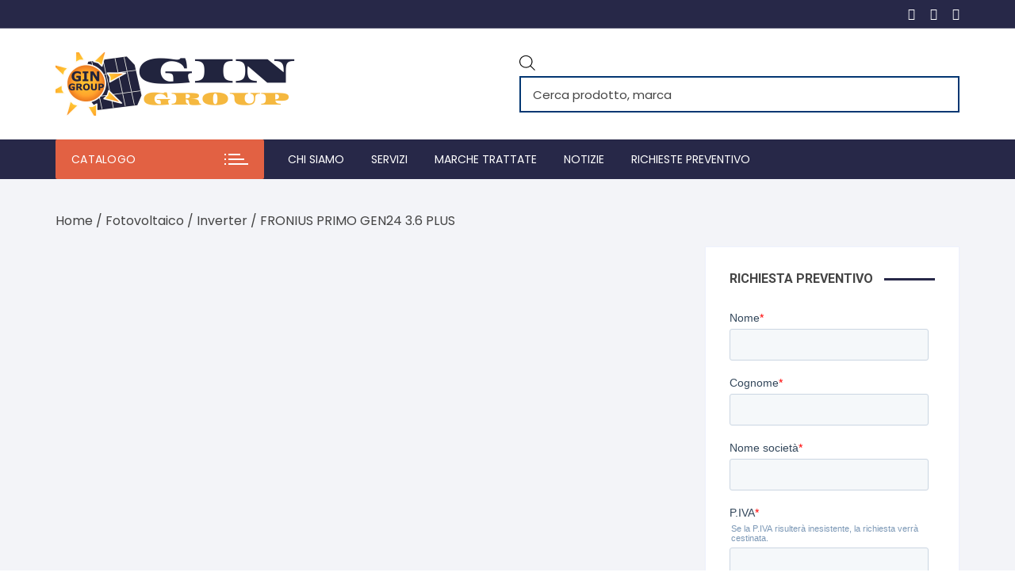

--- FILE ---
content_type: text/html; charset=UTF-8
request_url: https://www.gingroup.it/prodotto/fronius-primo-gen24-3-6-plus/
body_size: 40508
content:
<!doctype html>
<html lang="it-IT">
<head><meta charset="UTF-8"><script>if(navigator.userAgent.match(/MSIE|Internet Explorer/i)||navigator.userAgent.match(/Trident\/7\..*?rv:11/i)){var href=document.location.href;if(!href.match(/[?&]nowprocket/)){if(href.indexOf("?")==-1){if(href.indexOf("#")==-1){document.location.href=href+"?nowprocket=1"}else{document.location.href=href.replace("#","?nowprocket=1#")}}else{if(href.indexOf("#")==-1){document.location.href=href+"&nowprocket=1"}else{document.location.href=href.replace("#","&nowprocket=1#")}}}}</script><script>(()=>{class RocketLazyLoadScripts{constructor(){this.v="2.0.4",this.userEvents=["keydown","keyup","mousedown","mouseup","mousemove","mouseover","mouseout","touchmove","touchstart","touchend","touchcancel","wheel","click","dblclick","input"],this.attributeEvents=["onblur","onclick","oncontextmenu","ondblclick","onfocus","onmousedown","onmouseenter","onmouseleave","onmousemove","onmouseout","onmouseover","onmouseup","onmousewheel","onscroll","onsubmit"]}async t(){this.i(),this.o(),/iP(ad|hone)/.test(navigator.userAgent)&&this.h(),this.u(),this.l(this),this.m(),this.k(this),this.p(this),this._(),await Promise.all([this.R(),this.L()]),this.lastBreath=Date.now(),this.S(this),this.P(),this.D(),this.O(),this.M(),await this.C(this.delayedScripts.normal),await this.C(this.delayedScripts.defer),await this.C(this.delayedScripts.async),await this.T(),await this.F(),await this.j(),await this.A(),window.dispatchEvent(new Event("rocket-allScriptsLoaded")),this.everythingLoaded=!0,this.lastTouchEnd&&await new Promise(t=>setTimeout(t,500-Date.now()+this.lastTouchEnd)),this.I(),this.H(),this.U(),this.W()}i(){this.CSPIssue=sessionStorage.getItem("rocketCSPIssue"),document.addEventListener("securitypolicyviolation",t=>{this.CSPIssue||"script-src-elem"!==t.violatedDirective||"data"!==t.blockedURI||(this.CSPIssue=!0,sessionStorage.setItem("rocketCSPIssue",!0))},{isRocket:!0})}o(){window.addEventListener("pageshow",t=>{this.persisted=t.persisted,this.realWindowLoadedFired=!0},{isRocket:!0}),window.addEventListener("pagehide",()=>{this.onFirstUserAction=null},{isRocket:!0})}h(){let t;function e(e){t=e}window.addEventListener("touchstart",e,{isRocket:!0}),window.addEventListener("touchend",function i(o){o.changedTouches[0]&&t.changedTouches[0]&&Math.abs(o.changedTouches[0].pageX-t.changedTouches[0].pageX)<10&&Math.abs(o.changedTouches[0].pageY-t.changedTouches[0].pageY)<10&&o.timeStamp-t.timeStamp<200&&(window.removeEventListener("touchstart",e,{isRocket:!0}),window.removeEventListener("touchend",i,{isRocket:!0}),"INPUT"===o.target.tagName&&"text"===o.target.type||(o.target.dispatchEvent(new TouchEvent("touchend",{target:o.target,bubbles:!0})),o.target.dispatchEvent(new MouseEvent("mouseover",{target:o.target,bubbles:!0})),o.target.dispatchEvent(new PointerEvent("click",{target:o.target,bubbles:!0,cancelable:!0,detail:1,clientX:o.changedTouches[0].clientX,clientY:o.changedTouches[0].clientY})),event.preventDefault()))},{isRocket:!0})}q(t){this.userActionTriggered||("mousemove"!==t.type||this.firstMousemoveIgnored?"keyup"===t.type||"mouseover"===t.type||"mouseout"===t.type||(this.userActionTriggered=!0,this.onFirstUserAction&&this.onFirstUserAction()):this.firstMousemoveIgnored=!0),"click"===t.type&&t.preventDefault(),t.stopPropagation(),t.stopImmediatePropagation(),"touchstart"===this.lastEvent&&"touchend"===t.type&&(this.lastTouchEnd=Date.now()),"click"===t.type&&(this.lastTouchEnd=0),this.lastEvent=t.type,t.composedPath&&t.composedPath()[0].getRootNode()instanceof ShadowRoot&&(t.rocketTarget=t.composedPath()[0]),this.savedUserEvents.push(t)}u(){this.savedUserEvents=[],this.userEventHandler=this.q.bind(this),this.userEvents.forEach(t=>window.addEventListener(t,this.userEventHandler,{passive:!1,isRocket:!0})),document.addEventListener("visibilitychange",this.userEventHandler,{isRocket:!0})}U(){this.userEvents.forEach(t=>window.removeEventListener(t,this.userEventHandler,{passive:!1,isRocket:!0})),document.removeEventListener("visibilitychange",this.userEventHandler,{isRocket:!0}),this.savedUserEvents.forEach(t=>{(t.rocketTarget||t.target).dispatchEvent(new window[t.constructor.name](t.type,t))})}m(){const t="return false",e=Array.from(this.attributeEvents,t=>"data-rocket-"+t),i="["+this.attributeEvents.join("],[")+"]",o="[data-rocket-"+this.attributeEvents.join("],[data-rocket-")+"]",s=(e,i,o)=>{o&&o!==t&&(e.setAttribute("data-rocket-"+i,o),e["rocket"+i]=new Function("event",o),e.setAttribute(i,t))};new MutationObserver(t=>{for(const n of t)"attributes"===n.type&&(n.attributeName.startsWith("data-rocket-")||this.everythingLoaded?n.attributeName.startsWith("data-rocket-")&&this.everythingLoaded&&this.N(n.target,n.attributeName.substring(12)):s(n.target,n.attributeName,n.target.getAttribute(n.attributeName))),"childList"===n.type&&n.addedNodes.forEach(t=>{if(t.nodeType===Node.ELEMENT_NODE)if(this.everythingLoaded)for(const i of[t,...t.querySelectorAll(o)])for(const t of i.getAttributeNames())e.includes(t)&&this.N(i,t.substring(12));else for(const e of[t,...t.querySelectorAll(i)])for(const t of e.getAttributeNames())this.attributeEvents.includes(t)&&s(e,t,e.getAttribute(t))})}).observe(document,{subtree:!0,childList:!0,attributeFilter:[...this.attributeEvents,...e]})}I(){this.attributeEvents.forEach(t=>{document.querySelectorAll("[data-rocket-"+t+"]").forEach(e=>{this.N(e,t)})})}N(t,e){const i=t.getAttribute("data-rocket-"+e);i&&(t.setAttribute(e,i),t.removeAttribute("data-rocket-"+e))}k(t){Object.defineProperty(HTMLElement.prototype,"onclick",{get(){return this.rocketonclick||null},set(e){this.rocketonclick=e,this.setAttribute(t.everythingLoaded?"onclick":"data-rocket-onclick","this.rocketonclick(event)")}})}S(t){function e(e,i){let o=e[i];e[i]=null,Object.defineProperty(e,i,{get:()=>o,set(s){t.everythingLoaded?o=s:e["rocket"+i]=o=s}})}e(document,"onreadystatechange"),e(window,"onload"),e(window,"onpageshow");try{Object.defineProperty(document,"readyState",{get:()=>t.rocketReadyState,set(e){t.rocketReadyState=e},configurable:!0}),document.readyState="loading"}catch(t){console.log("WPRocket DJE readyState conflict, bypassing")}}l(t){this.originalAddEventListener=EventTarget.prototype.addEventListener,this.originalRemoveEventListener=EventTarget.prototype.removeEventListener,this.savedEventListeners=[],EventTarget.prototype.addEventListener=function(e,i,o){o&&o.isRocket||!t.B(e,this)&&!t.userEvents.includes(e)||t.B(e,this)&&!t.userActionTriggered||e.startsWith("rocket-")||t.everythingLoaded?t.originalAddEventListener.call(this,e,i,o):(t.savedEventListeners.push({target:this,remove:!1,type:e,func:i,options:o}),"mouseenter"!==e&&"mouseleave"!==e||t.originalAddEventListener.call(this,e,t.savedUserEvents.push,o))},EventTarget.prototype.removeEventListener=function(e,i,o){o&&o.isRocket||!t.B(e,this)&&!t.userEvents.includes(e)||t.B(e,this)&&!t.userActionTriggered||e.startsWith("rocket-")||t.everythingLoaded?t.originalRemoveEventListener.call(this,e,i,o):t.savedEventListeners.push({target:this,remove:!0,type:e,func:i,options:o})}}J(t,e){this.savedEventListeners=this.savedEventListeners.filter(i=>{let o=i.type,s=i.target||window;return e!==o||t!==s||(this.B(o,s)&&(i.type="rocket-"+o),this.$(i),!1)})}H(){EventTarget.prototype.addEventListener=this.originalAddEventListener,EventTarget.prototype.removeEventListener=this.originalRemoveEventListener,this.savedEventListeners.forEach(t=>this.$(t))}$(t){t.remove?this.originalRemoveEventListener.call(t.target,t.type,t.func,t.options):this.originalAddEventListener.call(t.target,t.type,t.func,t.options)}p(t){let e;function i(e){return t.everythingLoaded?e:e.split(" ").map(t=>"load"===t||t.startsWith("load.")?"rocket-jquery-load":t).join(" ")}function o(o){function s(e){const s=o.fn[e];o.fn[e]=o.fn.init.prototype[e]=function(){return this[0]===window&&t.userActionTriggered&&("string"==typeof arguments[0]||arguments[0]instanceof String?arguments[0]=i(arguments[0]):"object"==typeof arguments[0]&&Object.keys(arguments[0]).forEach(t=>{const e=arguments[0][t];delete arguments[0][t],arguments[0][i(t)]=e})),s.apply(this,arguments),this}}if(o&&o.fn&&!t.allJQueries.includes(o)){const e={DOMContentLoaded:[],"rocket-DOMContentLoaded":[]};for(const t in e)document.addEventListener(t,()=>{e[t].forEach(t=>t())},{isRocket:!0});o.fn.ready=o.fn.init.prototype.ready=function(i){function s(){parseInt(o.fn.jquery)>2?setTimeout(()=>i.bind(document)(o)):i.bind(document)(o)}return"function"==typeof i&&(t.realDomReadyFired?!t.userActionTriggered||t.fauxDomReadyFired?s():e["rocket-DOMContentLoaded"].push(s):e.DOMContentLoaded.push(s)),o([])},s("on"),s("one"),s("off"),t.allJQueries.push(o)}e=o}t.allJQueries=[],o(window.jQuery),Object.defineProperty(window,"jQuery",{get:()=>e,set(t){o(t)}})}P(){const t=new Map;document.write=document.writeln=function(e){const i=document.currentScript,o=document.createRange(),s=i.parentElement;let n=t.get(i);void 0===n&&(n=i.nextSibling,t.set(i,n));const c=document.createDocumentFragment();o.setStart(c,0),c.appendChild(o.createContextualFragment(e)),s.insertBefore(c,n)}}async R(){return new Promise(t=>{this.userActionTriggered?t():this.onFirstUserAction=t})}async L(){return new Promise(t=>{document.addEventListener("DOMContentLoaded",()=>{this.realDomReadyFired=!0,t()},{isRocket:!0})})}async j(){return this.realWindowLoadedFired?Promise.resolve():new Promise(t=>{window.addEventListener("load",t,{isRocket:!0})})}M(){this.pendingScripts=[];this.scriptsMutationObserver=new MutationObserver(t=>{for(const e of t)e.addedNodes.forEach(t=>{"SCRIPT"!==t.tagName||t.noModule||t.isWPRocket||this.pendingScripts.push({script:t,promise:new Promise(e=>{const i=()=>{const i=this.pendingScripts.findIndex(e=>e.script===t);i>=0&&this.pendingScripts.splice(i,1),e()};t.addEventListener("load",i,{isRocket:!0}),t.addEventListener("error",i,{isRocket:!0}),setTimeout(i,1e3)})})})}),this.scriptsMutationObserver.observe(document,{childList:!0,subtree:!0})}async F(){await this.X(),this.pendingScripts.length?(await this.pendingScripts[0].promise,await this.F()):this.scriptsMutationObserver.disconnect()}D(){this.delayedScripts={normal:[],async:[],defer:[]},document.querySelectorAll("script[type$=rocketlazyloadscript]").forEach(t=>{t.hasAttribute("data-rocket-src")?t.hasAttribute("async")&&!1!==t.async?this.delayedScripts.async.push(t):t.hasAttribute("defer")&&!1!==t.defer||"module"===t.getAttribute("data-rocket-type")?this.delayedScripts.defer.push(t):this.delayedScripts.normal.push(t):this.delayedScripts.normal.push(t)})}async _(){await this.L();let t=[];document.querySelectorAll("script[type$=rocketlazyloadscript][data-rocket-src]").forEach(e=>{let i=e.getAttribute("data-rocket-src");if(i&&!i.startsWith("data:")){i.startsWith("//")&&(i=location.protocol+i);try{const o=new URL(i).origin;o!==location.origin&&t.push({src:o,crossOrigin:e.crossOrigin||"module"===e.getAttribute("data-rocket-type")})}catch(t){}}}),t=[...new Map(t.map(t=>[JSON.stringify(t),t])).values()],this.Y(t,"preconnect")}async G(t){if(await this.K(),!0!==t.noModule||!("noModule"in HTMLScriptElement.prototype))return new Promise(e=>{let i;function o(){(i||t).setAttribute("data-rocket-status","executed"),e()}try{if(navigator.userAgent.includes("Firefox/")||""===navigator.vendor||this.CSPIssue)i=document.createElement("script"),[...t.attributes].forEach(t=>{let e=t.nodeName;"type"!==e&&("data-rocket-type"===e&&(e="type"),"data-rocket-src"===e&&(e="src"),i.setAttribute(e,t.nodeValue))}),t.text&&(i.text=t.text),t.nonce&&(i.nonce=t.nonce),i.hasAttribute("src")?(i.addEventListener("load",o,{isRocket:!0}),i.addEventListener("error",()=>{i.setAttribute("data-rocket-status","failed-network"),e()},{isRocket:!0}),setTimeout(()=>{i.isConnected||e()},1)):(i.text=t.text,o()),i.isWPRocket=!0,t.parentNode.replaceChild(i,t);else{const i=t.getAttribute("data-rocket-type"),s=t.getAttribute("data-rocket-src");i?(t.type=i,t.removeAttribute("data-rocket-type")):t.removeAttribute("type"),t.addEventListener("load",o,{isRocket:!0}),t.addEventListener("error",i=>{this.CSPIssue&&i.target.src.startsWith("data:")?(console.log("WPRocket: CSP fallback activated"),t.removeAttribute("src"),this.G(t).then(e)):(t.setAttribute("data-rocket-status","failed-network"),e())},{isRocket:!0}),s?(t.fetchPriority="high",t.removeAttribute("data-rocket-src"),t.src=s):t.src="data:text/javascript;base64,"+window.btoa(unescape(encodeURIComponent(t.text)))}}catch(i){t.setAttribute("data-rocket-status","failed-transform"),e()}});t.setAttribute("data-rocket-status","skipped")}async C(t){const e=t.shift();return e?(e.isConnected&&await this.G(e),this.C(t)):Promise.resolve()}O(){this.Y([...this.delayedScripts.normal,...this.delayedScripts.defer,...this.delayedScripts.async],"preload")}Y(t,e){this.trash=this.trash||[];let i=!0;var o=document.createDocumentFragment();t.forEach(t=>{const s=t.getAttribute&&t.getAttribute("data-rocket-src")||t.src;if(s&&!s.startsWith("data:")){const n=document.createElement("link");n.href=s,n.rel=e,"preconnect"!==e&&(n.as="script",n.fetchPriority=i?"high":"low"),t.getAttribute&&"module"===t.getAttribute("data-rocket-type")&&(n.crossOrigin=!0),t.crossOrigin&&(n.crossOrigin=t.crossOrigin),t.integrity&&(n.integrity=t.integrity),t.nonce&&(n.nonce=t.nonce),o.appendChild(n),this.trash.push(n),i=!1}}),document.head.appendChild(o)}W(){this.trash.forEach(t=>t.remove())}async T(){try{document.readyState="interactive"}catch(t){}this.fauxDomReadyFired=!0;try{await this.K(),this.J(document,"readystatechange"),document.dispatchEvent(new Event("rocket-readystatechange")),await this.K(),document.rocketonreadystatechange&&document.rocketonreadystatechange(),await this.K(),this.J(document,"DOMContentLoaded"),document.dispatchEvent(new Event("rocket-DOMContentLoaded")),await this.K(),this.J(window,"DOMContentLoaded"),window.dispatchEvent(new Event("rocket-DOMContentLoaded"))}catch(t){console.error(t)}}async A(){try{document.readyState="complete"}catch(t){}try{await this.K(),this.J(document,"readystatechange"),document.dispatchEvent(new Event("rocket-readystatechange")),await this.K(),document.rocketonreadystatechange&&document.rocketonreadystatechange(),await this.K(),this.J(window,"load"),window.dispatchEvent(new Event("rocket-load")),await this.K(),window.rocketonload&&window.rocketonload(),await this.K(),this.allJQueries.forEach(t=>t(window).trigger("rocket-jquery-load")),await this.K(),this.J(window,"pageshow");const t=new Event("rocket-pageshow");t.persisted=this.persisted,window.dispatchEvent(t),await this.K(),window.rocketonpageshow&&window.rocketonpageshow({persisted:this.persisted})}catch(t){console.error(t)}}async K(){Date.now()-this.lastBreath>45&&(await this.X(),this.lastBreath=Date.now())}async X(){return document.hidden?new Promise(t=>setTimeout(t)):new Promise(t=>requestAnimationFrame(t))}B(t,e){return e===document&&"readystatechange"===t||(e===document&&"DOMContentLoaded"===t||(e===window&&"DOMContentLoaded"===t||(e===window&&"load"===t||e===window&&"pageshow"===t)))}static run(){(new RocketLazyLoadScripts).t()}}RocketLazyLoadScripts.run()})();</script>
	
	<meta name="viewport" content="width=device-width, initial-scale=1">
	<link rel="profile" href="https://gmpg.org/xfn/11">

	<meta name='robots' content='index, follow, max-image-preview:large, max-snippet:-1, max-video-preview:-1' />
<script type="rocketlazyloadscript">window._wca = window._wca || [];</script>

	<!-- This site is optimized with the Yoast SEO Premium plugin v26.7 (Yoast SEO v26.7) - https://yoast.com/wordpress/plugins/seo/ -->
	<title>FRONIUS PRIMO GEN24 3.6 PLUS - GIN GROUP</title>
<link data-rocket-preload as="style" href="https://fonts.googleapis.com/css2?family=Poppins:ital@0;1&#038;family=Roboto:ital,wght@0,700;1,700&#038;display=swap" rel="preload">
<link href="https://fonts.googleapis.com/css2?family=Poppins:ital@0;1&#038;family=Roboto:ital,wght@0,700;1,700&#038;display=swap" media="print" onload="this.media=&#039;all&#039;" rel="stylesheet">
<noscript data-wpr-hosted-gf-parameters=""><link rel="stylesheet" href="https://fonts.googleapis.com/css2?family=Poppins:ital@0;1&#038;family=Roboto:ital,wght@0,700;1,700&#038;display=swap"></noscript>
	<meta name="description" content="Primo GEN24 Plus 3.6 - GIN GROUP" />
	<link rel="canonical" href="https://www.gingroup.it/prodotto/fronius-primo-gen24-3-6-plus/" />
	<meta property="og:locale" content="it_IT" />
	<meta property="og:type" content="product" />
	<meta property="og:title" content="FRONIUS PRIMO GEN24 3.6 PLUS - GIN GROUP" />
	<meta property="og:description" content="FRONIUS PRIMO GEN24 3.6 PLUS - GIN GROUP" />
	<meta property="og:url" content="https://www.gingroup.it/prodotto/fronius-primo-gen24-3-6-plus/" />
	<meta property="og:site_name" content="GIN GROUP" />
	<meta property="article:modified_time" content="2025-11-26T11:29:51+00:00" />
	<meta property="og:image" content="https://usercontent.one/wp/www.gingroup.it/wp-content/uploads/2020/06/Schermata-2020-06-04-alle-17.38.17.png?media=1761218855" />
	<meta property="og:image:width" content="387" />
	<meta property="og:image:height" content="391" />
	<meta property="og:image:type" content="image/png" /><meta property="og:image" content="https://i0.wp.com/www.gingroup.it/wp-content/uploads/2018/06/Fronius-Logo-e1715238346872.png?fit=487%2C426&ssl=1" />
	<meta property="og:image:width" content="487" />
	<meta property="og:image:height" content="426" />
	<meta property="og:image:type" content="image/png" />
	<meta name="twitter:card" content="summary_large_image" />
	<meta name="twitter:site" content="@gin_group" />
	<meta name="twitter:label1" content="Prezzo" />
	<meta name="twitter:data1" content="" />
	<meta name="twitter:label2" content="Disponibilità" />
	<meta name="twitter:data2" content="In stock" />
	<script type="application/ld+json" class="yoast-schema-graph">{"@context":"https://schema.org","@graph":[{"@type":["WebPage","ItemPage"],"@id":"https://www.gingroup.it/prodotto/fronius-primo-gen24-3-6-plus/","url":"https://www.gingroup.it/prodotto/fronius-primo-gen24-3-6-plus/","name":"FRONIUS PRIMO GEN24 3.6 PLUS - GIN GROUP","isPartOf":{"@id":"https://www.gingroup.it/#website"},"primaryImageOfPage":{"@id":"https://www.gingroup.it/prodotto/fronius-primo-gen24-3-6-plus/#primaryimage"},"image":{"@id":"https://www.gingroup.it/prodotto/fronius-primo-gen24-3-6-plus/#primaryimage"},"thumbnailUrl":"https://i0.wp.com/www.gingroup.it/wp-content/uploads/2020/06/Schermata-2020-06-04-alle-17.38.17.png?fit=387%2C391&ssl=1","description":"Primo GEN24 Plus 3.6 - GIN GROUP","breadcrumb":{"@id":"https://www.gingroup.it/prodotto/fronius-primo-gen24-3-6-plus/#breadcrumb"},"inLanguage":"it-IT","potentialAction":{"@type":"BuyAction","target":"https://www.gingroup.it/prodotto/fronius-primo-gen24-3-6-plus/"}},{"@type":"ImageObject","inLanguage":"it-IT","@id":"https://www.gingroup.it/prodotto/fronius-primo-gen24-3-6-plus/#primaryimage","url":"https://i0.wp.com/www.gingroup.it/wp-content/uploads/2020/06/Schermata-2020-06-04-alle-17.38.17.png?fit=387%2C391&ssl=1","contentUrl":"https://i0.wp.com/www.gingroup.it/wp-content/uploads/2020/06/Schermata-2020-06-04-alle-17.38.17.png?fit=387%2C391&ssl=1","width":387,"height":391},{"@type":"BreadcrumbList","@id":"https://www.gingroup.it/prodotto/fronius-primo-gen24-3-6-plus/#breadcrumb","itemListElement":[{"@type":"ListItem","position":1,"name":"Home","item":"https://www.gingroup.it/"},{"@type":"ListItem","position":2,"name":"Catalogo","item":"https://www.gingroup.it/negozio/"},{"@type":"ListItem","position":3,"name":"Fotovoltaico","item":"https://www.gingroup.it/categoria-prodotto/fotovoltaico/"},{"@type":"ListItem","position":4,"name":"Inverter","item":"https://www.gingroup.it/categoria-prodotto/fotovoltaico/inverter/"},{"@type":"ListItem","position":5,"name":"FRONIUS PRIMO GEN24 3.6 PLUS"}]},{"@type":"WebSite","@id":"https://www.gingroup.it/#website","url":"https://www.gingroup.it/","name":"GIN GROUP | Ingrosso fotovoltaico","description":"Energia Alternativa  Risparmio  Efficienza","publisher":{"@id":"https://www.gingroup.it/#organization"},"potentialAction":[{"@type":"SearchAction","target":{"@type":"EntryPoint","urlTemplate":"https://www.gingroup.it/?s={search_term_string}"},"query-input":{"@type":"PropertyValueSpecification","valueRequired":true,"valueName":"search_term_string"}}],"inLanguage":"it-IT"},{"@type":["Organization","Place"],"@id":"https://www.gingroup.it/#organization","name":"GIN GROUP | Il grossista del fotovoltaico","url":"https://www.gingroup.it/","logo":{"@id":"https://www.gingroup.it/prodotto/fronius-primo-gen24-3-6-plus/#local-main-organization-logo"},"image":{"@id":"https://www.gingroup.it/prodotto/fronius-primo-gen24-3-6-plus/#local-main-organization-logo"},"sameAs":["https://www.facebook.com/gingroup/","https://x.com/gin_group","https://www.instagram.com/gin_group/","https://www.linkedin.com/company/gin-group","https://it.pinterest.com/gingroup/"],"geo":{"@type":"GeoCoordinates","latitude":"45.4601761","longitude":"9.1697489"},"telephone":["+390256567783"],"openingHoursSpecification":[{"@type":"OpeningHoursSpecification","dayOfWeek":["Monday","Tuesday","Wednesday","Thursday","Friday"],"opens":"09:00","closes":"18:00"},{"@type":"OpeningHoursSpecification","dayOfWeek":["Saturday","Sunday"],"opens":"00:00","closes":"00:00"}],"email":"network@gingroup.it","areaServed":"Europa","vatID":"IT09335610961"},{"@type":"ImageObject","inLanguage":"it-IT","@id":"https://www.gingroup.it/prodotto/fronius-primo-gen24-3-6-plus/#local-main-organization-logo","url":"https://i0.wp.com/www.gingroup.it/wp-content/uploads/2018/06/LOGO-QUADRO.jpg?fit=600%2C502&ssl=1","contentUrl":"https://i0.wp.com/www.gingroup.it/wp-content/uploads/2018/06/LOGO-QUADRO.jpg?fit=600%2C502&ssl=1","width":600,"height":502,"caption":"GIN GROUP | Il grossista del fotovoltaico"}]}</script>
	<meta property="product:brand" content="Fronius" />
	<meta property="product:price:currency" content="EUR" />
	<meta property="og:availability" content="instock" />
	<meta property="product:availability" content="instock" />
	<meta property="product:retailer_item_id" content="Primo GEN24 Plus 3.6" />
	<meta property="product:condition" content="new" />
	<meta name="geo.placename" content="Milano" />
	<meta name="geo.position" content="45.4601761;9.1697489" />
	<meta name="geo.region" content="Italia" />
	<!-- / Yoast SEO Premium plugin. -->


<link rel='dns-prefetch' href='//translate.google.com' />
<link rel='dns-prefetch' href='//js.hs-scripts.com' />
<link rel='dns-prefetch' href='//stats.wp.com' />
<link rel='dns-prefetch' href='//secure.gravatar.com' />
<link rel='dns-prefetch' href='//fonts.googleapis.com' />
<link rel='dns-prefetch' href='//usercontent.one' />
<link rel='dns-prefetch' href='//jetpack.wordpress.com' />
<link rel='dns-prefetch' href='//s0.wp.com' />
<link rel='dns-prefetch' href='//public-api.wordpress.com' />
<link rel='dns-prefetch' href='//0.gravatar.com' />
<link rel='dns-prefetch' href='//1.gravatar.com' />
<link rel='dns-prefetch' href='//2.gravatar.com' />
<link rel='dns-prefetch' href='//widgets.wp.com' />
<link href='https://fonts.gstatic.com' crossorigin rel='preconnect' />
<link href='//usercontent.one' rel='preconnect' />
<link rel='preconnect' href='//i0.wp.com' />
<link rel='preconnect' href='//c0.wp.com' />
		<link rel="preconnect" href="https://fonts.googleapis.com">
		<link rel="preconnect" href="https://fonts.gstatic.com" crossorigin>
		<style id='wp-img-auto-sizes-contain-inline-css' type='text/css'>
img:is([sizes=auto i],[sizes^="auto," i]){contain-intrinsic-size:3000px 1500px}
/*# sourceURL=wp-img-auto-sizes-contain-inline-css */
</style>
<style id='wp-block-library-inline-css' type='text/css'>
:root{--wp-block-synced-color:#7a00df;--wp-block-synced-color--rgb:122,0,223;--wp-bound-block-color:var(--wp-block-synced-color);--wp-editor-canvas-background:#ddd;--wp-admin-theme-color:#007cba;--wp-admin-theme-color--rgb:0,124,186;--wp-admin-theme-color-darker-10:#006ba1;--wp-admin-theme-color-darker-10--rgb:0,107,160.5;--wp-admin-theme-color-darker-20:#005a87;--wp-admin-theme-color-darker-20--rgb:0,90,135;--wp-admin-border-width-focus:2px}@media (min-resolution:192dpi){:root{--wp-admin-border-width-focus:1.5px}}.wp-element-button{cursor:pointer}:root .has-very-light-gray-background-color{background-color:#eee}:root .has-very-dark-gray-background-color{background-color:#313131}:root .has-very-light-gray-color{color:#eee}:root .has-very-dark-gray-color{color:#313131}:root .has-vivid-green-cyan-to-vivid-cyan-blue-gradient-background{background:linear-gradient(135deg,#00d084,#0693e3)}:root .has-purple-crush-gradient-background{background:linear-gradient(135deg,#34e2e4,#4721fb 50%,#ab1dfe)}:root .has-hazy-dawn-gradient-background{background:linear-gradient(135deg,#faaca8,#dad0ec)}:root .has-subdued-olive-gradient-background{background:linear-gradient(135deg,#fafae1,#67a671)}:root .has-atomic-cream-gradient-background{background:linear-gradient(135deg,#fdd79a,#004a59)}:root .has-nightshade-gradient-background{background:linear-gradient(135deg,#330968,#31cdcf)}:root .has-midnight-gradient-background{background:linear-gradient(135deg,#020381,#2874fc)}:root{--wp--preset--font-size--normal:16px;--wp--preset--font-size--huge:42px}.has-regular-font-size{font-size:1em}.has-larger-font-size{font-size:2.625em}.has-normal-font-size{font-size:var(--wp--preset--font-size--normal)}.has-huge-font-size{font-size:var(--wp--preset--font-size--huge)}.has-text-align-center{text-align:center}.has-text-align-left{text-align:left}.has-text-align-right{text-align:right}.has-fit-text{white-space:nowrap!important}#end-resizable-editor-section{display:none}.aligncenter{clear:both}.items-justified-left{justify-content:flex-start}.items-justified-center{justify-content:center}.items-justified-right{justify-content:flex-end}.items-justified-space-between{justify-content:space-between}.screen-reader-text{border:0;clip-path:inset(50%);height:1px;margin:-1px;overflow:hidden;padding:0;position:absolute;width:1px;word-wrap:normal!important}.screen-reader-text:focus{background-color:#ddd;clip-path:none;color:#444;display:block;font-size:1em;height:auto;left:5px;line-height:normal;padding:15px 23px 14px;text-decoration:none;top:5px;width:auto;z-index:100000}html :where(.has-border-color){border-style:solid}html :where([style*=border-top-color]){border-top-style:solid}html :where([style*=border-right-color]){border-right-style:solid}html :where([style*=border-bottom-color]){border-bottom-style:solid}html :where([style*=border-left-color]){border-left-style:solid}html :where([style*=border-width]){border-style:solid}html :where([style*=border-top-width]){border-top-style:solid}html :where([style*=border-right-width]){border-right-style:solid}html :where([style*=border-bottom-width]){border-bottom-style:solid}html :where([style*=border-left-width]){border-left-style:solid}html :where(img[class*=wp-image-]){height:auto;max-width:100%}:where(figure){margin:0 0 1em}html :where(.is-position-sticky){--wp-admin--admin-bar--position-offset:var(--wp-admin--admin-bar--height,0px)}@media screen and (max-width:600px){html :where(.is-position-sticky){--wp-admin--admin-bar--position-offset:0px}}

/*# sourceURL=wp-block-library-inline-css */
</style><style id='global-styles-inline-css' type='text/css'>
:root{--wp--preset--aspect-ratio--square: 1;--wp--preset--aspect-ratio--4-3: 4/3;--wp--preset--aspect-ratio--3-4: 3/4;--wp--preset--aspect-ratio--3-2: 3/2;--wp--preset--aspect-ratio--2-3: 2/3;--wp--preset--aspect-ratio--16-9: 16/9;--wp--preset--aspect-ratio--9-16: 9/16;--wp--preset--color--black: #000000;--wp--preset--color--cyan-bluish-gray: #abb8c3;--wp--preset--color--white: #ffffff;--wp--preset--color--pale-pink: #f78da7;--wp--preset--color--vivid-red: #cf2e2e;--wp--preset--color--luminous-vivid-orange: #ff6900;--wp--preset--color--luminous-vivid-amber: #fcb900;--wp--preset--color--light-green-cyan: #7bdcb5;--wp--preset--color--vivid-green-cyan: #00d084;--wp--preset--color--pale-cyan-blue: #8ed1fc;--wp--preset--color--vivid-cyan-blue: #0693e3;--wp--preset--color--vivid-purple: #9b51e0;--wp--preset--gradient--vivid-cyan-blue-to-vivid-purple: linear-gradient(135deg,rgb(6,147,227) 0%,rgb(155,81,224) 100%);--wp--preset--gradient--light-green-cyan-to-vivid-green-cyan: linear-gradient(135deg,rgb(122,220,180) 0%,rgb(0,208,130) 100%);--wp--preset--gradient--luminous-vivid-amber-to-luminous-vivid-orange: linear-gradient(135deg,rgb(252,185,0) 0%,rgb(255,105,0) 100%);--wp--preset--gradient--luminous-vivid-orange-to-vivid-red: linear-gradient(135deg,rgb(255,105,0) 0%,rgb(207,46,46) 100%);--wp--preset--gradient--very-light-gray-to-cyan-bluish-gray: linear-gradient(135deg,rgb(238,238,238) 0%,rgb(169,184,195) 100%);--wp--preset--gradient--cool-to-warm-spectrum: linear-gradient(135deg,rgb(74,234,220) 0%,rgb(151,120,209) 20%,rgb(207,42,186) 40%,rgb(238,44,130) 60%,rgb(251,105,98) 80%,rgb(254,248,76) 100%);--wp--preset--gradient--blush-light-purple: linear-gradient(135deg,rgb(255,206,236) 0%,rgb(152,150,240) 100%);--wp--preset--gradient--blush-bordeaux: linear-gradient(135deg,rgb(254,205,165) 0%,rgb(254,45,45) 50%,rgb(107,0,62) 100%);--wp--preset--gradient--luminous-dusk: linear-gradient(135deg,rgb(255,203,112) 0%,rgb(199,81,192) 50%,rgb(65,88,208) 100%);--wp--preset--gradient--pale-ocean: linear-gradient(135deg,rgb(255,245,203) 0%,rgb(182,227,212) 50%,rgb(51,167,181) 100%);--wp--preset--gradient--electric-grass: linear-gradient(135deg,rgb(202,248,128) 0%,rgb(113,206,126) 100%);--wp--preset--gradient--midnight: linear-gradient(135deg,rgb(2,3,129) 0%,rgb(40,116,252) 100%);--wp--preset--font-size--small: 13px;--wp--preset--font-size--medium: 20px;--wp--preset--font-size--large: 36px;--wp--preset--font-size--x-large: 42px;--wp--preset--spacing--20: 0.44rem;--wp--preset--spacing--30: 0.67rem;--wp--preset--spacing--40: 1rem;--wp--preset--spacing--50: 1.5rem;--wp--preset--spacing--60: 2.25rem;--wp--preset--spacing--70: 3.38rem;--wp--preset--spacing--80: 5.06rem;--wp--preset--shadow--natural: 6px 6px 9px rgba(0, 0, 0, 0.2);--wp--preset--shadow--deep: 12px 12px 50px rgba(0, 0, 0, 0.4);--wp--preset--shadow--sharp: 6px 6px 0px rgba(0, 0, 0, 0.2);--wp--preset--shadow--outlined: 6px 6px 0px -3px rgb(255, 255, 255), 6px 6px rgb(0, 0, 0);--wp--preset--shadow--crisp: 6px 6px 0px rgb(0, 0, 0);}:where(.is-layout-flex){gap: 0.5em;}:where(.is-layout-grid){gap: 0.5em;}body .is-layout-flex{display: flex;}.is-layout-flex{flex-wrap: wrap;align-items: center;}.is-layout-flex > :is(*, div){margin: 0;}body .is-layout-grid{display: grid;}.is-layout-grid > :is(*, div){margin: 0;}:where(.wp-block-columns.is-layout-flex){gap: 2em;}:where(.wp-block-columns.is-layout-grid){gap: 2em;}:where(.wp-block-post-template.is-layout-flex){gap: 1.25em;}:where(.wp-block-post-template.is-layout-grid){gap: 1.25em;}.has-black-color{color: var(--wp--preset--color--black) !important;}.has-cyan-bluish-gray-color{color: var(--wp--preset--color--cyan-bluish-gray) !important;}.has-white-color{color: var(--wp--preset--color--white) !important;}.has-pale-pink-color{color: var(--wp--preset--color--pale-pink) !important;}.has-vivid-red-color{color: var(--wp--preset--color--vivid-red) !important;}.has-luminous-vivid-orange-color{color: var(--wp--preset--color--luminous-vivid-orange) !important;}.has-luminous-vivid-amber-color{color: var(--wp--preset--color--luminous-vivid-amber) !important;}.has-light-green-cyan-color{color: var(--wp--preset--color--light-green-cyan) !important;}.has-vivid-green-cyan-color{color: var(--wp--preset--color--vivid-green-cyan) !important;}.has-pale-cyan-blue-color{color: var(--wp--preset--color--pale-cyan-blue) !important;}.has-vivid-cyan-blue-color{color: var(--wp--preset--color--vivid-cyan-blue) !important;}.has-vivid-purple-color{color: var(--wp--preset--color--vivid-purple) !important;}.has-black-background-color{background-color: var(--wp--preset--color--black) !important;}.has-cyan-bluish-gray-background-color{background-color: var(--wp--preset--color--cyan-bluish-gray) !important;}.has-white-background-color{background-color: var(--wp--preset--color--white) !important;}.has-pale-pink-background-color{background-color: var(--wp--preset--color--pale-pink) !important;}.has-vivid-red-background-color{background-color: var(--wp--preset--color--vivid-red) !important;}.has-luminous-vivid-orange-background-color{background-color: var(--wp--preset--color--luminous-vivid-orange) !important;}.has-luminous-vivid-amber-background-color{background-color: var(--wp--preset--color--luminous-vivid-amber) !important;}.has-light-green-cyan-background-color{background-color: var(--wp--preset--color--light-green-cyan) !important;}.has-vivid-green-cyan-background-color{background-color: var(--wp--preset--color--vivid-green-cyan) !important;}.has-pale-cyan-blue-background-color{background-color: var(--wp--preset--color--pale-cyan-blue) !important;}.has-vivid-cyan-blue-background-color{background-color: var(--wp--preset--color--vivid-cyan-blue) !important;}.has-vivid-purple-background-color{background-color: var(--wp--preset--color--vivid-purple) !important;}.has-black-border-color{border-color: var(--wp--preset--color--black) !important;}.has-cyan-bluish-gray-border-color{border-color: var(--wp--preset--color--cyan-bluish-gray) !important;}.has-white-border-color{border-color: var(--wp--preset--color--white) !important;}.has-pale-pink-border-color{border-color: var(--wp--preset--color--pale-pink) !important;}.has-vivid-red-border-color{border-color: var(--wp--preset--color--vivid-red) !important;}.has-luminous-vivid-orange-border-color{border-color: var(--wp--preset--color--luminous-vivid-orange) !important;}.has-luminous-vivid-amber-border-color{border-color: var(--wp--preset--color--luminous-vivid-amber) !important;}.has-light-green-cyan-border-color{border-color: var(--wp--preset--color--light-green-cyan) !important;}.has-vivid-green-cyan-border-color{border-color: var(--wp--preset--color--vivid-green-cyan) !important;}.has-pale-cyan-blue-border-color{border-color: var(--wp--preset--color--pale-cyan-blue) !important;}.has-vivid-cyan-blue-border-color{border-color: var(--wp--preset--color--vivid-cyan-blue) !important;}.has-vivid-purple-border-color{border-color: var(--wp--preset--color--vivid-purple) !important;}.has-vivid-cyan-blue-to-vivid-purple-gradient-background{background: var(--wp--preset--gradient--vivid-cyan-blue-to-vivid-purple) !important;}.has-light-green-cyan-to-vivid-green-cyan-gradient-background{background: var(--wp--preset--gradient--light-green-cyan-to-vivid-green-cyan) !important;}.has-luminous-vivid-amber-to-luminous-vivid-orange-gradient-background{background: var(--wp--preset--gradient--luminous-vivid-amber-to-luminous-vivid-orange) !important;}.has-luminous-vivid-orange-to-vivid-red-gradient-background{background: var(--wp--preset--gradient--luminous-vivid-orange-to-vivid-red) !important;}.has-very-light-gray-to-cyan-bluish-gray-gradient-background{background: var(--wp--preset--gradient--very-light-gray-to-cyan-bluish-gray) !important;}.has-cool-to-warm-spectrum-gradient-background{background: var(--wp--preset--gradient--cool-to-warm-spectrum) !important;}.has-blush-light-purple-gradient-background{background: var(--wp--preset--gradient--blush-light-purple) !important;}.has-blush-bordeaux-gradient-background{background: var(--wp--preset--gradient--blush-bordeaux) !important;}.has-luminous-dusk-gradient-background{background: var(--wp--preset--gradient--luminous-dusk) !important;}.has-pale-ocean-gradient-background{background: var(--wp--preset--gradient--pale-ocean) !important;}.has-electric-grass-gradient-background{background: var(--wp--preset--gradient--electric-grass) !important;}.has-midnight-gradient-background{background: var(--wp--preset--gradient--midnight) !important;}.has-small-font-size{font-size: var(--wp--preset--font-size--small) !important;}.has-medium-font-size{font-size: var(--wp--preset--font-size--medium) !important;}.has-large-font-size{font-size: var(--wp--preset--font-size--large) !important;}.has-x-large-font-size{font-size: var(--wp--preset--font-size--x-large) !important;}
/*# sourceURL=global-styles-inline-css */
</style>

<style id='classic-theme-styles-inline-css' type='text/css'>
/*! This file is auto-generated */
.wp-block-button__link{color:#fff;background-color:#32373c;border-radius:9999px;box-shadow:none;text-decoration:none;padding:calc(.667em + 2px) calc(1.333em + 2px);font-size:1.125em}.wp-block-file__button{background:#32373c;color:#fff;text-decoration:none}
/*# sourceURL=/wp-includes/css/classic-themes.min.css */
</style>
<link data-minify="1" rel='stylesheet' id='aps-animate-css-css' href='https://usercontent.one/wp/www.gingroup.it/wp-content/cache/min/1/wp-content/plugins/accesspress-social-icons/css/animate.css?ver=1759506285' type='text/css' media='all' />
<link data-minify="1" rel='stylesheet' id='aps-frontend-css-css' href='https://usercontent.one/wp/www.gingroup.it/wp-content/cache/min/1/wp-content/plugins/accesspress-social-icons/css/frontend.css?ver=1759506285' type='text/css' media='all' />
<link data-minify="1" rel='stylesheet' id='dashicons-css' href='https://usercontent.one/wp/www.gingroup.it/wp-content/cache/min/1/c/6.9/wp-includes/css/dashicons.min.css?ver=1764730962' type='text/css' media='all' />
<style id='dashicons-inline-css' type='text/css'>
[data-font="Dashicons"]:before {font-family: 'Dashicons' !important;content: attr(data-icon) !important;speak: none !important;font-weight: normal !important;font-variant: normal !important;text-transform: none !important;line-height: 1 !important;font-style: normal !important;-webkit-font-smoothing: antialiased !important;-moz-osx-font-smoothing: grayscale !important;}
/*# sourceURL=dashicons-inline-css */
</style>
<link data-minify="1" rel='stylesheet' id='admin-bar-css' href='https://usercontent.one/wp/www.gingroup.it/wp-content/cache/min/1/c/6.9/wp-includes/css/admin-bar.min.css?ver=1764730962' type='text/css' media='all' />
<style id='admin-bar-inline-css' type='text/css'>

    /* Hide CanvasJS credits for P404 charts specifically */
    #p404RedirectChart .canvasjs-chart-credit {
        display: none !important;
    }
    
    #p404RedirectChart canvas {
        border-radius: 6px;
    }

    .p404-redirect-adminbar-weekly-title {
        font-weight: bold;
        font-size: 14px;
        color: #fff;
        margin-bottom: 6px;
    }

    #wpadminbar #wp-admin-bar-p404_free_top_button .ab-icon:before {
        content: "\f103";
        color: #dc3545;
        top: 3px;
    }
    
    #wp-admin-bar-p404_free_top_button .ab-item {
        min-width: 80px !important;
        padding: 0px !important;
    }
    
    /* Ensure proper positioning and z-index for P404 dropdown */
    .p404-redirect-adminbar-dropdown-wrap { 
        min-width: 0; 
        padding: 0;
        position: static !important;
    }
    
    #wpadminbar #wp-admin-bar-p404_free_top_button_dropdown {
        position: static !important;
    }
    
    #wpadminbar #wp-admin-bar-p404_free_top_button_dropdown .ab-item {
        padding: 0 !important;
        margin: 0 !important;
    }
    
    .p404-redirect-dropdown-container {
        min-width: 340px;
        padding: 18px 18px 12px 18px;
        background: #23282d !important;
        color: #fff;
        border-radius: 12px;
        box-shadow: 0 8px 32px rgba(0,0,0,0.25);
        margin-top: 10px;
        position: relative !important;
        z-index: 999999 !important;
        display: block !important;
        border: 1px solid #444;
    }
    
    /* Ensure P404 dropdown appears on hover */
    #wpadminbar #wp-admin-bar-p404_free_top_button .p404-redirect-dropdown-container { 
        display: none !important;
    }
    
    #wpadminbar #wp-admin-bar-p404_free_top_button:hover .p404-redirect-dropdown-container { 
        display: block !important;
    }
    
    #wpadminbar #wp-admin-bar-p404_free_top_button:hover #wp-admin-bar-p404_free_top_button_dropdown .p404-redirect-dropdown-container {
        display: block !important;
    }
    
    .p404-redirect-card {
        background: #2c3338;
        border-radius: 8px;
        padding: 18px 18px 12px 18px;
        box-shadow: 0 2px 8px rgba(0,0,0,0.07);
        display: flex;
        flex-direction: column;
        align-items: flex-start;
        border: 1px solid #444;
    }
    
    .p404-redirect-btn {
        display: inline-block;
        background: #dc3545;
        color: #fff !important;
        font-weight: bold;
        padding: 5px 22px;
        border-radius: 8px;
        text-decoration: none;
        font-size: 17px;
        transition: background 0.2s, box-shadow 0.2s;
        margin-top: 8px;
        box-shadow: 0 2px 8px rgba(220,53,69,0.15);
        text-align: center;
        line-height: 1.6;
    }
    
    .p404-redirect-btn:hover {
        background: #c82333;
        color: #fff !important;
        box-shadow: 0 4px 16px rgba(220,53,69,0.25);
    }
    
    /* Prevent conflicts with other admin bar dropdowns */
    #wpadminbar .ab-top-menu > li:hover > .ab-item,
    #wpadminbar .ab-top-menu > li.hover > .ab-item {
        z-index: auto;
    }
    
    #wpadminbar #wp-admin-bar-p404_free_top_button:hover > .ab-item {
        z-index: 999998 !important;
    }
    
/*# sourceURL=admin-bar-inline-css */
</style>
<link data-minify="1" rel='stylesheet' id='google-language-translator-css' href='https://usercontent.one/wp/www.gingroup.it/wp-content/cache/min/1/wp-content/plugins/google-language-translator/css/style.css?ver=1759506286' type='text/css' media='' />
<link data-minify="1" rel='stylesheet' id='photoswipe-css' href='https://usercontent.one/wp/www.gingroup.it/wp-content/cache/min/1/p/woocommerce/10.4.3/assets/css/photoswipe/photoswipe.min.css?ver=1766456355' type='text/css' media='all' />
<link data-minify="1" rel='stylesheet' id='photoswipe-default-skin-css' href='https://usercontent.one/wp/www.gingroup.it/wp-content/cache/min/1/p/woocommerce/10.4.3/assets/css/photoswipe/default-skin/default-skin.min.css?ver=1766456356' type='text/css' media='all' />
<link data-minify="1" rel='stylesheet' id='woocommerce-layout-css' href='https://usercontent.one/wp/www.gingroup.it/wp-content/cache/min/1/p/woocommerce/10.4.3/assets/css/woocommerce-layout.css?ver=1766456356' type='text/css' media='all' />
<style id='woocommerce-layout-inline-css' type='text/css'>

	.infinite-scroll .woocommerce-pagination {
		display: none;
	}
/*# sourceURL=woocommerce-layout-inline-css */
</style>
<link data-minify="1" rel='stylesheet' id='woocommerce-smallscreen-css' href='https://usercontent.one/wp/www.gingroup.it/wp-content/cache/min/1/p/woocommerce/10.4.3/assets/css/woocommerce-smallscreen.css?ver=1766456356' type='text/css' media='only screen and (max-width: 768px)' />
<link data-minify="1" rel='stylesheet' id='woocommerce-general-css' href='https://usercontent.one/wp/www.gingroup.it/wp-content/cache/min/1/p/woocommerce/10.4.3/assets/css/woocommerce.css?ver=1766456356' type='text/css' media='all' />
<style id='woocommerce-inline-inline-css' type='text/css'>
.woocommerce form .form-row .required { visibility: visible; }
/*# sourceURL=woocommerce-inline-inline-css */
</style>
<link data-minify="1" rel='stylesheet' id='ion.range-slider-css' href='https://usercontent.one/wp/www.gingroup.it/wp-content/cache/min/1/wp-content/plugins/yith-woocommerce-ajax-product-filter-premium/assets/css/ion.range-slider.css?ver=1759506285' type='text/css' media='all' />
<link data-minify="1" rel='stylesheet' id='yith-wcan-shortcodes-css' href='https://usercontent.one/wp/www.gingroup.it/wp-content/cache/min/1/wp-content/plugins/yith-woocommerce-ajax-product-filter-premium/assets/css/shortcodes.css?ver=1759506285' type='text/css' media='all' />
<style id='yith-wcan-shortcodes-inline-css' type='text/css'>
:root{
	--yith-wcan-filters_colors_titles: rgb(39,40,72);
	--yith-wcan-filters_colors_background: #FFFFFF;
	--yith-wcan-filters_colors_accent: rgb(39,40,72);
	--yith-wcan-filters_colors_accent_r: 39;
	--yith-wcan-filters_colors_accent_g: 40;
	--yith-wcan-filters_colors_accent_b: 72;
	--yith-wcan-color_swatches_border_radius: 100%;
	--yith-wcan-color_swatches_size: 30px;
	--yith-wcan-labels_style_background: #FFFFFF;
	--yith-wcan-labels_style_background_hover: #A7144C;
	--yith-wcan-labels_style_background_active: #A7144C;
	--yith-wcan-labels_style_text: #434343;
	--yith-wcan-labels_style_text_hover: #FFFFFF;
	--yith-wcan-labels_style_text_active: #FFFFFF;
	--yith-wcan-anchors_style_text: #434343;
	--yith-wcan-anchors_style_text_hover: #A7144C;
	--yith-wcan-anchors_style_text_active: #A7144C;
}
/*# sourceURL=yith-wcan-shortcodes-inline-css */
</style>
<link rel='stylesheet' id='ywctm-frontend-css' href='https://usercontent.one/wp/www.gingroup.it/wp-content/plugins/yith-woocommerce-catalog-mode-premium/assets/css/frontend.min.css?ver=2.51.0&media=1761218855' type='text/css' media='all' />
<style id='ywctm-frontend-inline-css' type='text/css'>
form.cart button.single_add_to_cart_button, .ppc-button-wrapper, .wc-ppcp-paylater-msg__container, form.cart .quantity, .woocommerce-variation-price, .ppc-button-wrapper, .wc-ppcp-paylater-msg__container{display: none !important}
/*# sourceURL=ywctm-frontend-inline-css */
</style>
<link rel='stylesheet' id='ywctm-button-label-css' href='https://usercontent.one/wp/www.gingroup.it/wp-content/plugins/yith-woocommerce-catalog-mode-premium/assets/css/button-label.min.css?ver=2.51.0&media=1761218855' type='text/css' media='all' />
<style id='ywctm-button-label-inline-css' type='text/css'>
.ywctm-button-24465 .ywctm-custom-button {color:#4b4b4b;background-color:#f9f5f2;border-style:solid;border-color:rgb(255,0,0);border-radius:0 0 0 0;border-width:1px 1px 1px 1px;margin:0 0 0 0;padding:5px 10px 5px 10px;max-width:5%;}.ywctm-button-24465 .ywctm-custom-button:hover {color:#4b4b4b;background-color:#f9f5f2;border-color:rgb(255,0,0);}.ywctm-button-24465 .ywctm-custom-button .ywctm-icon-form {font-size:px;color:rgb(255,0,0);align-self:center;}.ywctm-button-24465 .ywctm-custom-button:hover .ywctm-icon-form {color:#FFFFFF;}.ywctm-button-24464 .ywctm-custom-button {color:#247390;background-color:#ffffff;border-style:solid;border-color:#247390;border-radius:0 0 0 0;border-width:1px 1px 1px 1px;margin:0px 0px 0px 0px;padding:5px 10px 5px 10px;max-width:150px;}.ywctm-button-24464 .ywctm-custom-button:hover {color:#ffffff;background-color:#247390;border-color:#247390;}.ywctm-button-24463 .ywctm-custom-button {color:#ffffff;background-color:#36809a;border-style:solid;border-color:#247390;border-radius:0 0 0 0;border-width:1px 1px 1px 1px;margin:0px 0px 0px 0px;padding:5px 10px 5px 10px;max-width:200px;}.ywctm-button-24463 .ywctm-custom-button:hover {color:#ffffff;background-color:#36809a;border-color:#247390;}.ywctm-button-24462 .ywctm-custom-button {color:#ffffff;background-color:#e09004;border-style:solid;border-color:#247390;border-radius:0 0 0 0;border-width:1px 1px 1px 1px;margin:0px 0px 0px 0px;padding:5px 10px 5px 10px;max-width:200px;}.ywctm-button-24462 .ywctm-custom-button:hover {color:#ffffff;background-color:#b97600;border-color:#247390;}
/*# sourceURL=ywctm-button-label-inline-css */
</style>
<link rel='stylesheet' id='dgwt-wcas-style-css' href='https://usercontent.one/wp/www.gingroup.it/wp-content/plugins/ajax-search-for-woocommerce/assets/css/style.min.css?ver=1.32.2&media=1761218855' type='text/css' media='all' />
<link rel='stylesheet' id='orchid-store-style-css' href='https://usercontent.one/wp/www.gingroup.it/wp-content/themes/orchid-store/style.css?ver=1.5.15&media=1761218855' type='text/css' media='all' />
<link data-minify="1" rel='stylesheet' id='orchid-store-boxicons-css' href='https://usercontent.one/wp/www.gingroup.it/wp-content/cache/min/1/wp-content/themes/orchid-store/assets/fonts/boxicons/boxicons.css?ver=1759506286' type='text/css' media='all' />
<link data-minify="1" rel='stylesheet' id='orchid-store-fontawesome-css' href='https://usercontent.one/wp/www.gingroup.it/wp-content/cache/min/1/wp-content/themes/orchid-store/assets/fonts/fontawesome/fontawesome.css?ver=1759506286' type='text/css' media='all' />
<link data-minify="1" rel='stylesheet' id='orchid-store-main-style-css' href='https://usercontent.one/wp/www.gingroup.it/wp-content/cache/min/1/wp-content/themes/orchid-store/assets/dist/css/main-style.css?ver=1759506286' type='text/css' media='all' />
<style id='orchid-store-main-style-inline-css' type='text/css'>
.editor-entry a,.quantity-button,.entry-404 h1 span,.banner-style-1 .caption span,.product-widget-style-2 .tab-nav ul li a.active{color:#272848;}button,.mobile-navigation,input[type='button'],input[type='reset'],input[type='submit'],.wp-block-search .wp-block-search__button,.wp-block-search.wp-block-search__text-button .wp-block-search__button,.entry-tags a,.entry-cats ul li a,.button-general,a.button-general,#yith-quick-view-close,.woocommerce .add_to_cart_button,.woocommerce #respond input#submit,.woocommerce input#submit,.woocommerce a.button,.woocommerce button.button,.woocommerce input.button,.woocommerce .cart .button,.woocommerce .cart input.button,.woocommerce button.button.alt,.woocommerce a.button.alt,.woocommerce input.button.alt,.orchid-backtotop,.category-nav li a:hover,.cta-style-1,.main-navigation,.header-style-1 .top-header,#yith-wcwl-popup-message,.header-style-1 .custom-search-entry button,.header-style-1 .custom-search-entry button:hover,.header-style-1 .custom-search .search-form button,.header-style-1 .wishlist-icon-container a > .item-count,.header-style-1 .mini-cart .trigger-mini-cart > .item-count,.masterheader .mini-cart button,.owl-carousel button.owl-dot.active,.woocommerce .added_to_cart.wc-forward,.woocommerce div.product .entry-summary .yith-wcwl-add-to-wishlist a,.default-post-wrap .page-head .entry-cats ul li a:hover,.woocommerce nav.woocommerce-pagination ul li a:hover,.woocommerce .widget_price_filter .ui-slider .ui-slider-range,.woocommerce .widget_price_filter .ui-slider .ui-slider-handle,.woocommerce-page #add_payment_method #payment div.payment_box,.woocommerce-cart #payment div.payment_box,.woocommerce-checkout #payment div.payment_box,.header-style-1 .wishlist-icon-container a,.wc-block-grid .wp-block-button__link,.os-about-widget .social-icons ul li a,.os-pagination .page-numbers,.woocommerce .woocommerce-pagination .page-numbers li span,.woocommerce .woocommerce-pagination .page-numbers li a,.woocommerce ul.products li .product-hover-items a,.woocommerce #respond input#submit.alt.disabled,.woocommerce #respond input#submit.alt:disabled,.woocommerce #respond input#submit.alt:disabled[disabled],.woocommerce a.button.alt.disabled,.woocommerce a.button.alt:disabled,.woocommerce a.button.alt:disabled[disabled],.woocommerce button.button.alt.disabled,.woocommerce button.button.alt:disabled,.woocommerce button.button.alt:disabled[disabled],.woocommerce input.button.alt.disabled,.woocommerce input.button.alt:disabled,.woocommerce input.button.alt:disabled:hover,.woocommerce input.button.alt:disabled[disabled],.product-widget-style-3 .owl-carousel .owl-nav button.owl-next,.product-widget-style-3 .owl-carousel .owl-nav button.owl-prev,.mobile-header-style-1 .bottom-block,.woocommerce-store-notice.demo_store,.addonify-add-to-wishlist-btn,.woocommerce ul.products li.product a.addonify-add-to-wishlist-btn.addonify-custom-wishlist-btn,.woocommerce-page ul.products li.product .product-hover-items a.addonify-add-to-wishlist-btn{background-color:#272848;}section .section-title h2:after,section .section-title h3:after{content:'';background-color:#272848;}.widget .widget-title h3:after{content:'';border-top-color:#272848;}.woocommerce-page .woocommerce-MyAccount-content p a{border-bottom-color:#272848;}#add_payment_method #payment div.payment_box::before,.woocommerce-cart #payment div.payment_box::before,.woocommerce-checkout #payment div.payment_box::before{content:'';border-bottom-color:#272848;}.category-nav ul,.masterheader .mini-cart,.header-style-1 .custom-search-entry,.header-style-1 .custom-search-entry .select-custom{border-color:#272848;}a:hover,.quantity-button:hover,.entry-metas ul li a:hover,.footer a:hover,.editor-entry a:hover,.widget_archive a:hover,.widget_categories a:hover,.widget_recent_entries a:hover,.widget_meta a:hover,.widget_product_categories a:hover,.widget_rss li a:hover,.widget_pages li a:hover,.widget_nav_menu li a:hover,.woocommerce-widget-layered-nav ul li a:hover,.widget_rss .widget-title h3 a:hover,.widget_rss ul li a:hover,.masterheader .social-icons ul li a:hover,.comments-area .comment-body .reply a:hover,.comments-area .comment-body .reply a:focus,.comments-area .comment-body .fn a:hover,.comments-area .comment-body .fn a:focus,.footer .widget_rss ul li a:hover,.comments-area .comment-body .fn:hover,.comments-area .comment-body .fn a:hover,.comments-area .comment-body .reply a:hover,.comments-area .comment-body .comment-metadata a:hover,.comments-area .comment-body .comment-metadata .edit-link:hover,.masterheader .topbar-items a:hover,.default-page-wrap .page-head .entry-metas ul li a:hover,.default-post-wrap .page-head .entry-metas ul li a:hover,.mini-cart-open .woocommerce.widget_shopping_cart .cart_list li a:hover,.woocommerce .woocommerce-breadcrumb a:hover,.breadcrumb-trail ul li a:hover,.os-page-breadcrumb-wrap .breadcrumb-trail ul li a:hover,.woocommerce .os-page-breadcrumb-wrap .woocommerce-breadcrumb a:hover,.os-breadcrumb-wrap ul li a:hover,.woocommerce-page a.edit:hover,.footer .footer-bottom p a:hover,.footer .copyrights a:hover,.footer .widget_nav_menu ul li a:hover,.footer .widget_rss .widget_title h3 a:hover,.footer .widget_tag_cloud .tagcloud a:hover,.wc-block-grid .wc-block-grid__product-title:hover,.site-navigation ul li .sub-menu.mega-menu-sub-menu li a:hover{color:#E26143;}button:hover,input[type='button']:hover,input[type='reset']:hover,input[type='submit']:hover,.wp-block-search .wp-block-search__button:hover,.wp-block-search.wp-block-search__text-button .wp-block-search__button:hover,.orchid-backtotop:hover,.entry-tags a:hover,.entry-cats ul li a:hover,.button-general:hover,a.button-general:hover,#yith-quick-view-close:hover,.woocommerce .add_to_cart_button:hover,.woocommerce #respond input#submit:hover,.woocommerce input#submit:hover,.woocommerce a.button:hover,.woocommerce button.button:hover,.woocommerce input.button:hover,.woocommerce .cart .button:hover,.woocommerce .cart input.button:hover,.woocommerce button.button.alt:hover,.woocommerce a.button.alt:hover,.woocommerce input.button.alt:hover,.masterheader .mini-cart button:hover,.woocommerce .product-hover-items a:hover,.owl-carousel .owl-nav button.owl-next:hover,.owl-carousel .owl-nav button.owl-prev:hover,.woocommerce .added_to_cart.wc-forward:hover,.category-navigation .cat-nav-trigger,.wc-block-grid .wp-block-button__link:hover,.header-style-1 .wishlist-icon-container a:hover,.header-style-1 .custom-search .search-form button:hover,.os-about-widget .social-icons ul li a:hover,.woocommerce ul.products li .product-hover-items a:hover,.woocommerce div.product .entry-summary .yith-wcwl-add-to-wishlist a:hover,.os-pagination .page-numbers.current,.os-pagination .page-numbers:hover,.woocommerce .woocommerce-pagination .page-numbers li a:hover,.woocommerce .woocommerce-pagination .page-numbers li .current,.woocommerce a.button.alt:disabled:hover,.woocommerce a.button.alt.disabled:hover,.woocommerce button.button.alt:disabled:hover,.woocommerce button.button.alt.disabled:hover,.woocommerce input.button.alt.disabled:hover,.woocommerce a.button.alt:disabled[disabled]:hover,.woocommerce #respond input#submit.alt:disabled:hover,.woocommerce #respond input#submit.alt.disabled:hover,.woocommerce button.button.alt:disabled[disabled]:hover,.woocommerce input.button.alt:disabled[disabled]:hover,.woocommerce #respond input#submit.alt:disabled[disabled]:hover,.product-widget-style-3 .owl-carousel .owl-nav button.owl-next:hover,.product-widget-style-3 .owl-carousel .owl-nav button.owl-prev:hover,.addonify-add-to-wishlist-btn:hover,.woocommerce ul.products li.product a.addonify-add-to-wishlist-btn.addonify-custom-wishlist-btn:hover,.woocommerce-page ul.products li.product .product-hover-items a.addonify-add-to-wishlist-btn:hover{background-color:#E26143;}@media ( min-width:992px ){.site-navigation ul li .sub-menu li a:hover,.site-navigation ul li .children li a:hover{background-color:#E26143;}}.widget_tag_cloud .tagcloud a:hover,.widget_product_tag_cloud .tagcloud a:hover{border-color:#E26143;}.os-breadcrumb-wrap{background-attachment:fixed;}@media( min-width:1400px ){body.elementor-page .__os-container__,body.elementor-page .elementor-section-boxed>.elementor-container,.__os-container__{max-width:1800px;}}.excerpt a,.editor-entry a{text-decoration:underline;}@media( min-width:992px ){.sidebar-col{flex:0 0 30%;max-width:30%;width:30%;}.content-col{flex:0 0 70%;max-width:70%;width:70%;}}
/*# sourceURL=orchid-store-main-style-inline-css */
</style>
<link data-minify="1" rel='stylesheet' id='orchid-store-pro-css' href='https://usercontent.one/wp/www.gingroup.it/wp-content/cache/min/1/wp-content/plugins/orchid-store-pro/public/assets/dist/main.css?ver=1759506286' type='text/css' media='all' />

<link data-minify="1" rel='stylesheet' id='font-awesome-css' href='https://usercontent.one/wp/www.gingroup.it/wp-content/cache/min/1/wp-content/plugins/yith-woocommerce-ajax-product-filter-premium/plugin-fw/assets/fonts/font-awesome/font-awesome.min.css?ver=1759506286' type='text/css' media='all' />
<style id='font-awesome-inline-css' type='text/css'>
[data-font="FontAwesome"]:before {font-family: 'FontAwesome' !important;content: attr(data-icon) !important;speak: none !important;font-weight: normal !important;font-variant: normal !important;text-transform: none !important;line-height: 1 !important;font-style: normal !important;-webkit-font-smoothing: antialiased !important;-moz-osx-font-smoothing: grayscale !important;}
/*# sourceURL=font-awesome-inline-css */
</style>
<style id='rocket-lazyload-inline-css' type='text/css'>
.rll-youtube-player{position:relative;padding-bottom:56.23%;height:0;overflow:hidden;max-width:100%;}.rll-youtube-player:focus-within{outline: 2px solid currentColor;outline-offset: 5px;}.rll-youtube-player iframe{position:absolute;top:0;left:0;width:100%;height:100%;z-index:100;background:0 0}.rll-youtube-player img{bottom:0;display:block;left:0;margin:auto;max-width:100%;width:100%;position:absolute;right:0;top:0;border:none;height:auto;-webkit-transition:.4s all;-moz-transition:.4s all;transition:.4s all}.rll-youtube-player img:hover{-webkit-filter:brightness(75%)}.rll-youtube-player .play{height:100%;width:100%;left:0;top:0;position:absolute;background:url(https://usercontent.one/wp/www.gingroup.it/wp-content/plugins/wp-rocket/assets/img/youtube.png?media=1761218855) no-repeat center;background-color: transparent !important;cursor:pointer;border:none;}
/*# sourceURL=rocket-lazyload-inline-css */
</style>
<script type="text/javascript" src="https://c0.wp.com/c/6.9/wp-includes/js/jquery/jquery.min.js" id="jquery-core-js" data-rocket-defer defer></script>
<script data-minify="1" type="text/javascript" src="https://usercontent.one/wp/www.gingroup.it/wp-content/cache/min/1/c/6.9/wp-includes/js/jquery/jquery-migrate.min.js?ver=1764730962" id="jquery-migrate-js" data-rocket-defer defer></script>
<script type="rocketlazyloadscript" data-minify="1" data-rocket-type="text/javascript" data-rocket-src="https://usercontent.one/wp/www.gingroup.it/wp-content/cache/min/1/wp-content/plugins/accesspress-social-icons/js/frontend.js?ver=1759506286" id="aps-frontend-js-js" data-rocket-defer defer></script>
<script data-minify="1" type="text/javascript" src="https://usercontent.one/wp/www.gingroup.it/wp-content/cache/min/1/p/woocommerce/10.4.3/assets/js/zoom/jquery.zoom.min.js?ver=1766456356" id="wc-zoom-js" defer="defer" data-wp-strategy="defer"></script>
<script data-minify="1" type="text/javascript" src="https://usercontent.one/wp/www.gingroup.it/wp-content/cache/min/1/p/woocommerce/10.4.3/assets/js/flexslider/jquery.flexslider.min.js?ver=1766456356" id="wc-flexslider-js" defer="defer" data-wp-strategy="defer"></script>
<script type="rocketlazyloadscript" data-minify="1" data-rocket-type="text/javascript" data-rocket-src="https://usercontent.one/wp/www.gingroup.it/wp-content/cache/min/1/p/woocommerce/10.4.3/assets/js/photoswipe/photoswipe.min.js?ver=1766456356" id="wc-photoswipe-js" defer="defer" data-wp-strategy="defer"></script>
<script type="rocketlazyloadscript" data-minify="1" data-rocket-type="text/javascript" data-rocket-src="https://usercontent.one/wp/www.gingroup.it/wp-content/cache/min/1/p/woocommerce/10.4.3/assets/js/photoswipe/photoswipe-ui-default.min.js?ver=1766456356" id="wc-photoswipe-ui-default-js" defer="defer" data-wp-strategy="defer"></script>
<script type="text/javascript" id="wc-single-product-js-extra">
/* <![CDATA[ */
var wc_single_product_params = {"i18n_required_rating_text":"Seleziona una valutazione","i18n_rating_options":["1 stella su 5","2 stelle su 5","3 stelle su 5","4 stelle su 5","5 stelle su 5"],"i18n_product_gallery_trigger_text":"Visualizza la galleria di immagini a schermo intero","review_rating_required":"no","flexslider":{"rtl":false,"animation":"slide","smoothHeight":true,"directionNav":false,"controlNav":"thumbnails","slideshow":false,"animationSpeed":500,"animationLoop":false,"allowOneSlide":false},"zoom_enabled":"1","zoom_options":[],"photoswipe_enabled":"1","photoswipe_options":{"shareEl":false,"closeOnScroll":false,"history":false,"hideAnimationDuration":0,"showAnimationDuration":0},"flexslider_enabled":"1"};
//# sourceURL=wc-single-product-js-extra
/* ]]> */
</script>
<script type="rocketlazyloadscript" data-minify="1" data-rocket-type="text/javascript" data-rocket-src="https://usercontent.one/wp/www.gingroup.it/wp-content/cache/min/1/p/woocommerce/10.4.3/assets/js/frontend/single-product.min.js?ver=1766456356" id="wc-single-product-js" defer="defer" data-wp-strategy="defer"></script>
<script data-minify="1" type="text/javascript" src="https://usercontent.one/wp/www.gingroup.it/wp-content/cache/min/1/p/woocommerce/10.4.3/assets/js/jquery-blockui/jquery.blockUI.min.js?ver=1766456356" id="wc-jquery-blockui-js" defer="defer" data-wp-strategy="defer"></script>
<script type="rocketlazyloadscript" data-minify="1" data-rocket-type="text/javascript" data-rocket-src="https://usercontent.one/wp/www.gingroup.it/wp-content/cache/min/1/p/woocommerce/10.4.3/assets/js/js-cookie/js.cookie.min.js?ver=1766456356" id="wc-js-cookie-js" defer="defer" data-wp-strategy="defer"></script>
<script type="text/javascript" id="woocommerce-js-extra">
/* <![CDATA[ */
var woocommerce_params = {"ajax_url":"/wp-admin/admin-ajax.php","wc_ajax_url":"/?wc-ajax=%%endpoint%%","i18n_password_show":"Mostra password","i18n_password_hide":"Nascondi password"};
//# sourceURL=woocommerce-js-extra
/* ]]> */
</script>
<script type="rocketlazyloadscript" data-minify="1" data-rocket-type="text/javascript" data-rocket-src="https://usercontent.one/wp/www.gingroup.it/wp-content/cache/min/1/p/woocommerce/10.4.3/assets/js/frontend/woocommerce.min.js?ver=1766456356" id="woocommerce-js" defer="defer" data-wp-strategy="defer"></script>
<script type="rocketlazyloadscript" data-rocket-type="text/javascript" data-rocket-src="https://usercontent.one/wp/www.gingroup.it/wp-content/plugins/yith-woocommerce-catalog-mode-premium/assets/js/button-label-frontend.min.js?ver=2.51.0&media=1761218855" id="ywctm-button-label-js" data-rocket-defer defer></script>
<script type="text/javascript" src="https://stats.wp.com/s-202603.js" id="woocommerce-analytics-js" defer="defer" data-wp-strategy="defer"></script>
<style>.goog-te-gadget{margin-top:2px!important;}p.hello{font-size:12px;color:#666;}div.skiptranslate.goog-te-gadget{display:inline!important;}#google_language_translator{clear:both;}#flags{width:165px;}#flags a{display:inline-block;margin-right:2px;}#google_language_translator a{display:none!important;}div.skiptranslate.goog-te-gadget{display:inline!important;}.goog-te-gadget{color:transparent!important;}.goog-te-gadget{font-size:0px!important;}.goog-branding{display:none;}.goog-tooltip{display: none!important;}.goog-tooltip:hover{display: none!important;}.goog-text-highlight{background-color:transparent!important;border:none!important;box-shadow:none!important;}#google_language_translator{display:none;}#google_language_translator select.goog-te-combo{color:#32373c;}div.skiptranslate{display:none!important;}body{top:0px!important;}#goog-gt-{display:none!important;}font font{background-color:transparent!important;box-shadow:none!important;position:initial!important;}#glt-translate-trigger{left:20px;right:auto;}#glt-translate-trigger > span{color:#ffffff;}#glt-translate-trigger{background:#f89406;}</style>			<!-- DO NOT COPY THIS SNIPPET! Start of Page Analytics Tracking for HubSpot WordPress plugin v11.3.37-->
			<script type="rocketlazyloadscript" class="hsq-set-content-id" data-content-id="blog-post">
				var _hsq = _hsq || [];
				_hsq.push(["setContentType", "blog-post"]);
			</script>
			<!-- DO NOT COPY THIS SNIPPET! End of Page Analytics Tracking for HubSpot WordPress plugin -->
			<style>[class*=" icon-oc-"],[class^=icon-oc-]{speak:none;font-style:normal;font-weight:400;font-variant:normal;text-transform:none;line-height:1;-webkit-font-smoothing:antialiased;-moz-osx-font-smoothing:grayscale}.icon-oc-one-com-white-32px-fill:before{content:"901"}.icon-oc-one-com:before{content:"900"}#one-com-icon,.toplevel_page_onecom-wp .wp-menu-image{speak:none;display:flex;align-items:center;justify-content:center;text-transform:none;line-height:1;-webkit-font-smoothing:antialiased;-moz-osx-font-smoothing:grayscale}.onecom-wp-admin-bar-item>a,.toplevel_page_onecom-wp>.wp-menu-name{font-size:16px;font-weight:400;line-height:1}.toplevel_page_onecom-wp>.wp-menu-name img{width:69px;height:9px;}.wp-submenu-wrap.wp-submenu>.wp-submenu-head>img{width:88px;height:auto}.onecom-wp-admin-bar-item>a img{height:7px!important}.onecom-wp-admin-bar-item>a img,.toplevel_page_onecom-wp>.wp-menu-name img{opacity:.8}.onecom-wp-admin-bar-item.hover>a img,.toplevel_page_onecom-wp.wp-has-current-submenu>.wp-menu-name img,li.opensub>a.toplevel_page_onecom-wp>.wp-menu-name img{opacity:1}#one-com-icon:before,.onecom-wp-admin-bar-item>a:before,.toplevel_page_onecom-wp>.wp-menu-image:before{content:'';position:static!important;background-color:rgba(240,245,250,.4);border-radius:102px;width:18px;height:18px;padding:0!important}.onecom-wp-admin-bar-item>a:before{width:14px;height:14px}.onecom-wp-admin-bar-item.hover>a:before,.toplevel_page_onecom-wp.opensub>a>.wp-menu-image:before,.toplevel_page_onecom-wp.wp-has-current-submenu>.wp-menu-image:before{background-color:#76b82a}.onecom-wp-admin-bar-item>a{display:inline-flex!important;align-items:center;justify-content:center}#one-com-logo-wrapper{font-size:4em}#one-com-icon{vertical-align:middle}.imagify-welcome{display:none !important;}</style><meta name="generator" content="webp-uploads 2.6.1">
	<style>img#wpstats{display:none}</style>
				<style>
			.dgwt-wcas-ico-magnifier,.dgwt-wcas-ico-magnifier-handler{max-width:20px}.dgwt-wcas-search-wrapp .dgwt-wcas-sf-wrapp input[type=search].dgwt-wcas-search-input,.dgwt-wcas-search-wrapp .dgwt-wcas-sf-wrapp input[type=search].dgwt-wcas-search-input:hover,.dgwt-wcas-search-wrapp .dgwt-wcas-sf-wrapp input[type=search].dgwt-wcas-search-input:focus{border-color:#033772}		</style>
			<noscript><style>.woocommerce-product-gallery{ opacity: 1 !important; }</style></noscript>
			<style>
							.os-breadcrumb-wrap {
					padding-top: px;
					padding-bottom: px;
				}
								@media( max-width: 768px ) {
					.os-breadcrumb-wrap {
						padding-top: px;
						padding-bottom: px;
					}
				}
								@media( max-width: 600px ) {
					.os-breadcrumb-wrap {
						padding-top: px;
						padding-bottom: px;
					}
				}
								body, button, input, select, textarea {
					font-family: Poppins;
				}
								body, button, input, select, textarea {
					font-weight: 400;
				}
								body,
				button,
				input,
				select,
				textarea,
				.woocommerce .woocommerce-breadcrumb {
					font-size: 16px;
				}
								@media( max-width: 768px ) {
					body,
					button,
					input,
					select,
					textarea,
					.woocommerce .woocommerce-breadcrumb {
						font-size: 16px;
					}
				}
								@media( max-width: 600px ) {
					body,
					button,
					input,
					select,
					textarea,
					.woocommerce .woocommerce-breadcrumb {
						font-size: 16px;
					}
				}
								body,
				button,
				input,
				select,
				textarea {
					line-height: 1.6;
				}
								h1,h2,h3,h4,h5,h6,.h1,.h2,.h3,.h4,.h5,.h6 {
					font-family: Roboto;
				}
								h1,h2,h3,h4,h5,h6,.h1,.h2,.h3,.h4,.h5,.h6 {
					font-weight: 700;
				}
								h1, .h1 {

					font-size: 42px;
				}
								@media( max-width: 768px ) {

					h1, .h1 {

						font-size: 32px;
					}
				}
								@media( max-width: 600px ) {
					h1, .h1 {
						font-size: 32px;
					}
				}
								h1, .h1 {
					text-transform: none;
				}
								h1, .h1 {
					line-height: 1.2;
				}
								h1, .h1 {
					font-style: normal;
				}
								h2, .h2 {
					font-size: 36px;
				}
								@media( max-width: 768px ) {
					h2, .h2 {
						font-size: 28px;
					}
				}
								@media( max-width: 600px ) {
					h2, .h2 {

						font-size: 28px;
					}
				}
								h2, .h2 {
					text-transform: none;
				}
								h2, .h2 {
					line-height: 1.2;
				}
								h2, .h2 {
					font-style: normal;
				}
								h3, .h3 {
					font-size: 33px;
				}
								@media( max-width: 768px ) {
					h3, .h3 {
						font-size: 24px;
					}
				}
								@media( max-width: 600px ) {
					h3, .h3 {
						font-size: 24px;
					}
				}
								h3, .h3 {
					text-transform: none;
				}
								h3, .h3 {
					line-height: 1.2;
				}
								h3, .h3 {
					font-style: normal;
				}
								h4, .h4 {
					font-size: 29px;
				}
								@media( max-width: 768px ) {
					h4, .h4 {
						font-size: 22px;
					}
				}
								@media( max-width: 600px ) {
					h4, .h4 {
						font-size: 22px;
					}
				}
								h4, .h4 {
					text-transform: none;
				}
								h4, .h4 {
					line-height: 1.2;
				}
								h4, .h4 {
					font-style: normal;
				}
								h5, .h5 {
					font-size: 26px;
				}
								@media( max-width: 768px ) {
					h5, .h5 {
						font-size: 20px;
					}
				}
								@media( max-width: 600px ) {
					h5, .h5 {
						font-size: 20px;
					}
				}
								h5, .h5 {
					text-transform: none;
				}
								h5, .h5 {
					line-height: 1.2;
				}
								h5, .h5 {
					font-style: normal;
				}
								h6, .h6 {
					font-size: 23px;
				}
								@media( max-width: 768px ) {
					h6, .h6 {
						font-size: 17px;
					}
				}
								@media( max-width: 600px ) {
					h6, .h6 {
						font-size: 17px;
					}
				}
								h6, .h6 {
					text-transform: none;
				}
								h6, .h6 {
					line-height: 1.2;
				}
								h6, .h6 {
					font-style: normal;
				}
								.category-navigation .cat-nav-trigger .title,
				.category-navigation ul li a {
					font-family: Poppins;
				}
								.category-navigation .cat-nav-trigger .title {
					font-size: 14px;
				}
								@media( max-width: 991px ) {
					.category-navigation .cat-nav-trigger .title {
						font-size: 14px;
					}
				}
								@media( max-width: 600px ) {
					.category-navigation .cat-nav-trigger .title {
						font-size: 14px;
					}
				}
								.category-navigation .cat-nav-trigger .title {
					font-weight: 400;
				}
								.category-navigation .cat-nav-trigger .title {
					text-transform: uppercase;
				}
								.category-navigation .cat-nav-trigger .title {
					font-style: normal;
				}
								.category-navigation ul li a,
				.mobile-header .special-navigation > ul > li > a {
					font-size: 15px;
				}
								@media( max-width: 991px ) {
					.category-navigation ul li a,
					.mobile-header .special-navigation > ul > li > a {
						font-size: 15px;
					}
				}
								@media( max-width: 600px ) {
					.category-navigation ul li a,
					.mobile-header .special-navigation > ul > li > a {
						font-size: 15px;
					}
				}
								.category-navigation ul li a,
				.mobile-header .special-navigation > ul > li > a {
					font-weight: 400;
				}
								.category-navigation ul li a,
				.mobile-header .special-navigation > ul > li > a {
					text-transform: none;
				}
								.category-navigation ul li a,
				.mobile-header .special-navigation > ul > li > a {
					font-style: normal;
				}
								.site-navigation ul li a,
				.category-navigation .cat-nav-trigger .title {
					font-family: Poppins;
				}
								.site-navigation > ul > li > a,
				.mobile-nav-entry .site-navigation ul > li > a {
					font-size: 14px;
				}
								@media( max-width: 991px ) {
					.site-navigation > ul > li > a,
					.mobile-navigation .top-header-menu-entry nav > ul > li > a,
					.mobile-nav-entry .site-navigation ul > li > a {
						font-size: 14px;
					}
				}
								@media( max-width: 600px ) {
					.site-navigation > ul > li > a,
					.mobile-navigation .top-header-menu-entry nav > ul > li > a,
					.mobile-nav-entry .site-navigation ul > li > a {

						font-size: 14px;
					}
				}
								.site-navigation > ul > li > a,
				.mobile-nav-entry .site-navigation ul > li > a,
				.site-navigation ul li .sub-menu li a, 
				.site-navigation ul li .children li a {
					font-weight: 400;
				}
								.site-navigation > ul > li > a,
				.mobile-nav-entry .site-navigation ul > li > a {
					text-transform: uppercase;
				}
								.site-navigation > ul > li > a,
				.mobile-nav-entry .site-navigation ul > li > a {
					font-style: normal;
				}
								.site-navigation ul li .sub-menu li a, 
				.site-navigation ul li .children li a {
					font-size: 15px;
				}
								@media( max-width: 991px ) {
					.site-navigation ul li .sub-menu li a, 
					.site-navigation ul li .children li a {
						font-size: 15px;
					}
				}
								@media( max-width: 600px ) {
					.site-navigation ul li .sub-menu li a, 
					.site-navigation ul li .children li a {
						font-size: 15px;
					}
				}
								.site-navigation ul li .sub-menu li a, 
				.site-navigation ul li .children li a {
					text-transform: none;
				}
								.site-navigation ul li .sub-menu li a, 
				.site-navigation ul li .children li a {
					font-style: normal;
				}
								.archive-entry article .title h3,
				.search-entry article .title h3 {

					font-family: Roboto;
				}
								.archive-entry article .title h3,
				.search-entry article .title h3 {

					font-size: 20px;
				}
								@media( max-width: 768px ) {
					.archive-entry article .title h3,
					.search-entry article .title h3 {

						font-size: 20px;
					}
				}
								@media( max-width: 600px ) {
					.search-entry article .title h3, 
					.archive-entry article .title h3 {
						font-size: 20px;
					}
				}
								.search-entry article .title h3, 
				.archive-entry article .title h3 {
					font-weight: 700;
				}
								.search-entry article .title h3, 
				.archive-entry article .title h3 {
					text-transform: none;
				}
								.search-entry article .title h3, 
				.archive-entry article .title h3 {
					line-height: 1.2;
				}
								.search-entry article .title h3, 
				.archive-entry article .title h3 {
					font-style: normal;
				}
								section .section-title h2, 
				section .section-title h3,
				.comments-area .comments-title, 
				.comment-respond .comment-reply-title,
				.woocommerce .up-sells h2,
				.woocommerce .related.products h2 {

					font-family: Roboto;
				}
								section .section-title h2, 
				section .section-title h3,
				.comments-area .comments-title, 
				.comment-respond .comment-reply-title,
				.woocommerce .up-sells h2,
				.woocommerce .related.products h2 {
					font-size: 18px;
				}
								@media( max-width: 768px ) {
					section .section-title h2, 
					section .section-title h3,
					.comments-area .comments-title, 
					.comment-respond .comment-reply-title,
					.woocommerce .up-sells h2,
					.woocommerce .related.products h2 {
						font-size: 18px;
					}
				}
								@media( max-width: 600px ) {
					section .section-title h2, 
					section .section-title h3,
					.comments-area .comments-title, 
					.comment-respond .comment-reply-title,
					.woocommerce .up-sells h2,
					.woocommerce .related.products h2 {
						font-size: 18px;
					}
				}
								section .section-title h2, 
				section .section-title h3,
				.comments-area .comments-title, 
				.comment-respond .comment-reply-title,
				.woocommerce .up-sells h2,
				.woocommerce .related.products h2 {
					font-weight: 700;
				}
								section .section-title h2, 
				section .section-title h3,
				.comments-area .comments-title, 
				.comment-respond .comment-reply-title,
				.woocommerce .up-sells h2,
				.woocommerce .related.products h2 {
					text-transform: uppercase;
				}
								section .section-title h2, 
				section .section-title h3,
				.comments-area .comments-title, 
				.comment-respond .comment-reply-title,
				.woocommerce .up-sells h2,
				.woocommerce .related.products h2 {
					line-height: 1.2;
				}
								section .section-title h2, 
				section .section-title h3,
				.comments-area .comments-title, 
				.comment-respond .comment-reply-title,
				.woocommerce .up-sells h2,
				.woocommerce .related.products h2 {
					font-style: normal;
				}
								.secondary-widget-area .widget .widget-title h3 {
					font-family: Roboto;
				}
								.secondary-widget-area .widget .widget-title h3 {
					font-size: 16px;
				}
								@media( max-width: 768px ) {
					.secondary-widget-area .widget .widget-title h3 {
						font-size: 18px;
					}
				}
								@media( max-width: 600px ) {
					.secondary-widget-area .widget .widget-title h3 {
						font-size: 18px;
					}
				}
								.secondary-widget-area .widget .widget-title h3 {
					font-weight: 700;
				}
								.secondary-widget-area .widget .widget-title h3 {
					text-transform: uppercase;
				}
								.secondary-widget-area .widget .widget-title h3 {
					line-height: 1.2;
				}
								.secondary-widget-area .widget .widget-title h3 {
					font-style: normal;
				}
								.footer .widget .widget-title h3 {
					font-family: Roboto;
				}
								.footer .widget .widget-title h3 {
					font-size: 18px;
				}
								@media( max-width: 768px ) {
					.footer .widget .widget-title h3 {
						font-size: 18px;
					}
				}
								@media( max-width: 600px ) {
					.footer .widget .widget-title h3 {
						font-size: 18px;
					}
				}
								.footer .widget .widget-title h3 {
					font-weight: 700;
				}
								.footer .widget .widget-title h3 {
					text-transform: uppercase;
				}
								.footer .widget .widget-title h3 {
					line-height: 1.2;
				}
								.footer .widget .widget-title h3 {
					font-style: normal;
				}
								.os-breadcrumb-wrap .breadcrumb-inner .page-title {
					font-size: 32px;
				}
								@media( max-width: 768px ) {
					.os-breadcrumb-wrap .breadcrumb-inner .page-title {
						font-size: 26px;
					}
				}
								@media( max-width: 600px ) {
					.os-breadcrumb-wrap .breadcrumb-inner .page-title {
						font-size: 26px;
					}
				}
								.os-breadcrumb-wrap .breadcrumb-inner .page-title {
					font-weight: 900;
				}
								.os-breadcrumb-wrap .breadcrumb-inner .page-title {
					text-transform: uppercase;
				}
								.os-breadcrumb-wrap .breadcrumb-inner .page-title {
					line-height: 1.2;
				}
								.os-breadcrumb-wrap .breadcrumb-inner .page-title {
					font-style: normal;
				}
									.woocommerce-loop-product__title, 
					.woocommerce ul.products li.product .woocommerce-loop-product__title,
					.woocommerce div.product .product_title {
						font-family: Roboto;
					}
										.woocommerce-loop-product__title, 
					.woocommerce ul.products li.product .woocommerce-loop-product__title {
						font-size: 16px;
					}
										@media( max-width: 768px ) {
						.woocommerce-loop-product__title, 
						.woocommerce ul.products li.product .woocommerce-loop-product__title {
							font-size: 17px;
						}
					}
										@media( max-width: 600px ) {
						.woocommerce-loop-product__title, 
						.woocommerce ul.products li.product .woocommerce-loop-product__title {
							font-size: 17px;
						}
					}
										.woocommerce-loop-product__title, 
					.woocommerce ul.products li.product .woocommerce-loop-product__title {
						font-weight: 700;
					}
										.woocommerce-loop-product__title, 
					.woocommerce ul.products li.product .woocommerce-loop-product__title {
						text-transform: uppercase;
					}
										.woocommerce-loop-product__title, 
					.woocommerce ul.products li.product .woocommerce-loop-product__title {
						line-height: 1.2;
					}
										.woocommerce-loop-product__title, 
					.woocommerce ul.products li.product .woocommerce-loop-product__title {
						font-style: normal;
					}
									.os-grid-offers .text-three .text .price {
					color: #272848;
				}
								.os-blog-style-2 .thumb .entry-metas,
				.product-widget-style-5 .deal-timer-clock-wrap {
					background-color: #272848;
				}
								.header-style-1 .top-header {
					background-color:#272848;
				}
								.header-style-1 .mid-header,
				.mobile-header-style-1 .mid-block {
					background-color:#ffffff;
				}
								.masterheader .main-navigation,
				.mobile-header-style-1 .bottom-block {
					background-color:#272848;
				}
									.header-style-2 {
						background-color:#000000;
					}
									@media( max-width: 1024px ) {
					body.home .header-style-2.absolute {
						background-color: #000000;
					}
				}
								.masterheader .topbar-items a,
				.masterheader .social-icons ul li a {
					color:#ffffff;
				}
								.masterheader .topbar-items a:hover,
				.masterheader .social-icons ul li a:hover {
					color:#FFBF3F;
				}
								.category-navigation .cat-nav-trigger {
					background-color:#E26143;
				}
								.category-navigation .cat-nav-trigger {
					color:#ffffff;
				}
				.category-navigation .cat-nav-trigger .icon .line,
				.category-navigation .cat-nav-trigger .icon .line:before {
					background-color:#ffffff;			
				}
								.mobile-header .cat-nav-trigger .icon .line {
					background-color:#ffffff;
				}
								.category-navigation .category-navigation-list,
				.category-navigation ul li .sub-menu,
				.category-navigation ul li .mega-menu-sub-menu.menu-depth-1, 
				.category-navigation ul li .mega-menu-sub-menu.menu-depth-1 {
					background-color:#ffffff;
				}
				.category-navigation .category-navigation-list:before {
					content:'';
					background-color:#ffffff;
				}
								.category-navigation .category-navigation-list li a,
				.category-navigation .sub-toggle,
				.category-navigation ul li .sub-menu li a,
				.mobile-header .special-navigation ul li .children li a, 
				.mobile-header .special-navigation ul li .sub-menu li a, 
				.mobile-header .special-navigation ul li a {
					color:#444444;
				}
								.category-navigation .category-navigation-list li a:hover,
				.category-navigation ul li .sub-menu li a:hover,
				.mobile-header .special-navigation ul li .children li a:hover, 
				.mobile-header .special-navigation ul li .sub-menu li a:hover, 
				.mobile-header .special-navigation ul li a:hover {
					color:#E26143;
				}
								.category-navigation ul .mega-menu-sub-menu .mega-sub-menu-group a:hover {
					color:#E26143;
				}
								.category-navigation .menu-item-description {
					color:#ffffff;
				}
								.category-navigation .menu-item-description {
					background-color:#444444;
				}
				.category-navigation .menu-item-description:before {
					border-top-color: #444444;
				}
								.category-navigation ul li,
				.mobile-header .special-navigation > ul > li > a, 
				.mobile-header .special-navigation ul li .children li a, 
				.mobile-header .special-navigation ul li .sub-menu li a,
				.mobile-header .special-navigation ul li .children li:last-child a, 
				.mobile-header .special-navigation ul li .sub-menu li:last-child a {
					border-bottom-color:#e8e8e8;
				}
								.mobile-header .special-navigation .sub-toggle {
					background-color:#353535;
				}
								.mobile-header .special-navigation .sub-toggle {
					color:#ffffff;
				}
								.sub-toggle,
				.site-navigation > ul > li > a,
				.site-navigation > ul > li > .sub-toggle,
				.header-style-2 .site-navigation>ul>li>a,
				.header-style-2.absolute .site-navigation>ul>li>a {
					color:#ffffff;
				}
								.site-navigation > ul > li > a:hover,
				.header-style-2 .site-navigation > ul > li >a:hover,
				.header-style-2.absolute .site-navigation > ul > li >a:hover {
					color:#FFBF3F;
				}
								.site-navigation ul li .sub-menu, 
				.site-navigation ul li .children,
				.site-navigation .menu-item-has-mega-children .mega-menu-sub-menu, 
				.site-navigation .menu-item-has-mega-children .mega-menu-sub-menu {
					background-color:#ffffff;
				}
								.site-navigation ul li .sub-menu li a, 
				.site-navigation ul li .children li a,
				.site-navigation ul .mega-menu-sub-menu .mega-sub-menu-group > a,
				.site-navigation ul li .sub-menu li .sub-toggle {
					color:#444444;
				}
								.site-navigation ul li .sub-menu li a:hover, 
				.site-navigation ul li .children li a:hover {
					color:#ffffff;
				}
								.site-navigation ul li .sub-menu li a:hover, 
				.site-navigation ul li .children li a:hover {
					background-color:#E26143;
				}
								.site-navigation ul .mega-menu-sub-menu .mega-sub-menu-group a:hover {
					color:#E26143 !important;
				}
								.site-navigation ul li .sub-menu li a, 
				.site-navigation ul li .children li a {
					border-bottom-color:#e8e8e8;
				}
								.menu-item-description {
					background-color:#FFBF3F;
				}

				.menu-item-description:before {
					border-top-color:#FFBF3F;
				}
								.menu-item-description {
					color:#444444;
				}
								.header-style-1 .custom-search-entry {
					border-color:#e26143;
				}
				.header-style-1 .custom-search-entry button {
					background-color:#e26143;
				}
								.header-style-1 .custom-search-entry input[type="search"],
				.header-style-1 .custom-search-entry input[type="search"]::placeholder,
				.header-style-1 .custom-search-entry .search-form input[type="search"], .header-style-1 .custom-search-entry input,
				.header-style-1 .custom-search-entry .search-form input[type="search"]::placeholder, 
				.header-style-1 .custom-search-entry input::placeholder {
					color:#444444;
				}
								.header-style-1 .custom-search-entry button,
				.header-style-1 .custom-search-entry .search-form button {
					color:#ffffff;
				}
								.header-style-1 .custom-search-entry button:hover,
				.header-style-1 .custom-search-entry .search-form button:hover {
					background-color:#E26143;
				}
								.header-style-1 .custom-search-entry button:hover,
				.header-style-1 .custom-search-entry .search-form button:hover {
					color:#ffffff;
				}
								.mobile-header .search-toggle {
					color:#ffffff;
				}
								.mobile-header.header-style-1 .custom-search,
				.mobile-header.header-style-1 .custom-search-entry input,
				.mobile-header.header-style-1 .custom-search-entry button {
					background-color:#ffffff;
				}
								.mobile-header.header-style-1 .custom-search-entry input,
				.mobile-header.header-style-1 .custom-search-entry .search-form input[type="search"] {
					border-color:#eeeeee;
				}
								.mobile-header.header-style-1 .custom-search-entry button,
				.mobile-header.header-style-1 .custom-search-entry .search-form button {
					color:#666;
				}
								.mobile-header.header-style-1 .custom-search-entry button:hover,
				.mobile-header.header-style-1 .custom-search-entry .search-form button:hover {
					color:#666;
				}
									.masterheader .mini-cart {
						border-color:#0286E7;
					}
					.masterheader .mini-cart button,
					.header-style-1 .mini-cart .trigger-mini-cart > .item-count {
						background-color:#0286E7;
					}
										.masterheader .mini-cart button {
						border-color:#E26143;
					}
										.masterheader .mini-cart button {
						color:#ffffff;
					}
										.masterheader .mini-cart button:hover {
						background-color:#E26143;
					}
										.masterheader .mini-cart button:hover {
						color:#ffffff;
					}
										.mini-cart .cart-amount {
						color:#444444;
					}
										.mini-cart-open,
					.mini-cart-open:before {
						background-color:#444444;
					}
										.mini-cart-open,
					.mini-cart-open .woocommerce.widget_shopping_cart .cart_list li a {
						color:#ffffff;
					}
										.mini-cart-open a:hover {
						color:#E26143;
					}
										.mini-cart-open .woocommerce ul.product_list_widget li, 
					.mini-cart-open .woocommerce.widget_shopping_cart .cart_list li {
						border-bottom-color:#4e4e4e;
					}
					.mini-cart-open .woocommerce .woocommerce-mini-cart__total.total {
						border-top-color:#4e4e4e;
						border-bottom-color:#4e4e4e;
					}
									.header-style-2 .trigger-mini-cart, 
				.header-style-2 .wishlist-icon-container a, 
				.header-style-2 .user-account-icon-container a,
				.header-style-2.absolute .trigger-mini-cart, 
				.header-style-2.absolute .wishlist-icon-container a, 
				.header-style-2.absolute .user-account-icon-container a {
					color:#ffffff;
				}
								.header-style-2 .user-account-icon-container a:hover,
				.header-style-2 .wishlist-icon-container a:hover,
				.header-style-2 .trigger-mini-cart:hover,
				.header-style-2.absolute .trigger-mini-cart:hover, 
				.header-style-2.absolute .wishlist-icon-container a:hover, 
				.header-style-2.absolute .user-account-icon-container a:hover {
					color:#0286E7;
				}
									.header-style-2 .trigger-mini-cart span,
					.header-style-2 .wishlist-icon-container a > span {
						background-color:#0286E7;
					}
										.header-style-2 .trigger-mini-cart span,
					.header-style-2 .wishlist-icon-container a > span {
						color:#ffffff;
					}
									@media (max-width: 991px) {
					.menu-toggle span {
						background-color:#ffffff;
					}
				}
								@media (max-width: 991px) {
					.sub-toggle,
					.mobile-navigation,
					.masterheader .main-navigation,
					.site-navigation ul li .sub-menu,
					.site-navigation ul li .sub-menu, 
					.site-navigation ul li .children,
					.site-navigation .menu-item-has-mega-children .mega-menu-sub-menu, 
					.site-navigation .menu-item-has-mega-children .mega-menu-sub-menu {
						background-color:#0286E7;
					}
				}
								.mobile-navigation .site-navigation>ul>li>a,
				.mobile-navigation .site-navigation ul li .sub-menu li a, 
				.mobile-navigation .site-navigation ul li .children li a,
				.mobile-navigation .top-header-menu-entry nav > ul > li > a,
				.mobile-navigation .top-header-menu-entry nav > ul > li > a:hover, 
				.mobile-navigation .site-navigation ul li .sub-menu.mega-menu-sub-menu li a, 
				.mobile-navigation .site-navigation ul .mega-menu-sub-menu .mega-sub-menu-group>a, 
				.mobile-navigation .site-navigation ul .mega-menu-sub-menu .mega-sub-menu-group ul li a, 
				.mobile-navigation .site-navigation ul .mega-menu-sub-menu .mega-sub-menu-group ul li:last-child a, 
				.mobile-navigation .site-navigation ul .mega-menu-sub-menu .mega-sub-menu-group ul li:first-child a {
					color:#0a0a0a;
				}
								.mobile-navigation .site-navigation>ul>li>a,
				.mobile-navigation .top-header-menu-entry nav > ul > li > a,
				.mobile-navigation .site-navigation ul li .sub-menu li a, 
				.mobile-navigation .site-navigation ul li .children li a, 
				.mobile-navigation .site-navigation ul li .sub-menu.mega-menu-sub-menu li a, 
				.mobile-navigation .site-navigation ul .mega-menu-sub-menu .mega-sub-menu-group>a, 
				.mobile-navigation .site-navigation ul .mega-menu-sub-menu .mega-sub-menu-group ul li a, 
				.mobile-navigation .site-navigation ul .mega-menu-sub-menu .mega-sub-menu-group ul li:last-child a, 
				.mobile-navigation .site-navigation ul .mega-menu-sub-menu .mega-sub-menu-group ul li:first-child a {
					border-bottom-color:#eeeeee;
				}
								.mobile-navigation .sub-toggle,
				.mobile-navigation .site-navigation ul li .sub-menu li .sub-toggle {
					color:#ffffff;
				}
								.mobile-navigation .sub-toggle {
					background-color:#353535;
				}
								.mobile-navigation .trigger-mob-nav-close {
					color:#ffffff;
				}
								.os-breadcrumb-wrap {
					background-color:#444444;
				}
								.os-breadcrumb-wrap .mask {
					background-color:rgba(0,0,0,0.2);
				}
								.os-breadcrumb-wrap ul li a,
				.woocommerce .woocommerce-breadcrumb,
				.woocommerce .woocommerce-breadcrumb a {
					color:#ffffff;
				}
								.os-breadcrumb-wrap ul li a:hover,
				.woocommerce .woocommerce-breadcrumb a:hover {
					color:#FFBF3F;
				}
								.os-breadcrumb-wrap li.trail-item:after {
					color:#ffffff;
				}
								.os-breadcrumb-wrap .breadcrumb-inner .page-title {
					color:#ffffff;
				}
								aside.secondary-widget-area .widget .widget-title h3 {
					color:#444444;
				}
								aside.secondary-widget-area .widget .widget-title h3:after {
					border-top-color:#272848;
				}
								aside.secondary-widget-area select,
				aside.secondary-widget-area textarea, 
				aside.secondary-widget-area input[type="text"],
				aside.secondary-widget-area input[type="email"],
				aside.secondary-widget-area input[type="url"],
				aside.secondary-widget-area input[type="password"],
				aside.secondary-widget-area input[type="search"],
				aside.secondary-widget-area input[type="number"],
				aside.secondary-widget-area input[type="tel"],
				aside.secondary-widget-area input[type="range"],
				aside.secondary-widget-area input[type="date"],
				aside.secondary-widget-area input[type="month"],
				aside.secondary-widget-area input[type="week"],
				aside.secondary-widget-area input[type="time"],
				aside.secondary-widget-area input[type="datetime"],
				aside.secondary-widget-area input[type="datetime-local"],
				aside.secondary-widget-area input[type="color"],
				aside.secondary-widget-area .select2-dropdown,
				aside.secondary-widget-area .calendar_wrap table th,
				aside.secondary-widget-area .calendar_wrap table td,
				aside.secondary-widget-area .category-description,
				aside.secondary-widget-area .woocommerce form.checkout_coupon, 
				aside.secondary-widget-area .widget_tag_cloud .tagcloud a,
				aside.secondary-widget-area .widget_product_tag_cloud .tagcloud a,
				aside.secondary-widget-area .widget_tag_cloud .wp-block-tag-cloud a,
				aside.secondary-widget-area .widget .select2-container--default .select2-selection--single,
				aside.secondary-widget-area .select2-container--default .select2-selection--single,
				aside.secondary-widget-area .select2-container--default .select2-search--dropdown .select2-search__field,
				aside.secondary-widget-area .widget_nav_menu ul.sub-menu, 
				aside.secondary-widget-area .widget_pages ul.children, 
				aside.secondary-widget-area .widget_product_categories ul.children,
				aside.secondary-widget-area .widget_archive li, 
				aside.secondary-widget-area .widget_categories li, 
				aside.secondary-widget-area .widget_meta li, 
				aside.secondary-widget-area .widget_nav_menu li, 
				aside.secondary-widget-area .widget_pages li,
				aside.secondary-widget-area .widget_block .wp-block-page-list li, 
				aside.secondary-widget-area .widget_product_categories ul li, 
				aside.secondary-widget-area .widget_recent_comments li, 
				aside.secondary-widget-area .widget_recent_entries li, 
				aside.secondary-widget-area .widget_rss li,  
				aside.secondary-widget-area .woocommerce .widget_rating_filter ul li, 
				aside.secondary-widget-area .woocommerce.widget_shopping_cart .cart_list li, 
				aside.secondary-widget-area .woocommerce .widget_shopping_cart .cart_list li,
				aside.secondary-widget-area .woocommerce ul.product_list_widget li {
					border-color:#e8e8e8;
				}

				aside.secondary-widget-area .woocommerce .widget_shopping_cart .cart_list li, 
				aside.secondary-widget-area .woocommerce.widget_shopping_cart .cart_list li,
				aside.secondary-widget-area .woocommerce ul.product_list_widget li,
				aside.secondary-widget-area .widget_archive li,
				aside.secondary-widget-area .widget_categories li,
				aside.secondary-widget-area .widget_recent_entries li,
				aside.secondary-widget-area .widget_meta li,
				aside.secondary-widget-area .widget_recent_comments li,
				aside.secondary-widget-area .widget_rss li,
				aside.secondary-widget-area .widget_pages li,
				aside.secondary-widget-area .widget_block .wp-block-page-list li,
				aside.secondary-widget-area .widget_nav_menu li a,
				aside.secondary-widget-area .woocommerce-widget-layered-nav ul li,
				aside.secondary-widget-area .woocommerce .cart_totals h2, 
				aside.secondary-widget-area .widget_product_categories ul li a, 
				aside.secondary-widget-area .widget_product_categories ul.children li a,
				aside.secondary-widget-area .woocommerce .woocommerce-widget-layered-nav-list .woocommerce-widget-layered-nav-list__item {
					border-bottom-color: #e8e8e8;
				}
								.footer {
					background-color: #222222;
				}
								.footer .widget .widget-title h3 {
					color: #ffffff;
				}
								.footer,
				.footer a,
				.footer .footer-bottom p,
				.footer .widget_rss ul li a,
				.footer .widget_tag_cloud .tagcloud a,
				.footer .widget_product_tag_cloud .tagcloud a,
				.footer .widget_tag_cloud .wp-block-tag-cloud a  {
					color: #949494;
				}
								.footer .widget_nav_menu ul.sub-menu, 
				.footer .widget_pages ul.children, 
				.footer .widget_product_categories ul.children,
				.footer .widget_archive li, 
				.footer .widget_categories li, 
				.footer .widget_recent_entries li, 
				.footer .widget_meta li, 
				.footer .widget_recent_comments li, 
				.footer .widget_rss li, 
				.footer .widget_pages li,
				.footer .widget_block .wp-block-page-list li,
				.footer .widget_nav_menu li,
				.footer .widget_tag_cloud a, 
				.footer .widget_product_tag_cloud a,
				.footer .woocommerce-widget-layered-nav ul li,
				.footer .calendar_wrap table td,
				.footer .calendar_wrap table th, 
				.footer .woocommerce ul.product_list_widget li,
				.footer .woocommerce .woocommerce-widget-layered-nav-list .woocommerce-widget-layered-nav-list__item  {
					border-color: #2d2d2d;
				}
								button,
				input[type="button"],
				input[type="reset"],
				input[type="submit"],
				.button-general,
				a.button-general,
				.wp-block-search .wp-block-search__button,
				.wp-block-search.wp-block-search__text-button .wp-block-search__button,
				#yith-quick-view-close,
				.woocommerce .add_to_cart_button,
				.woocommerce #respond input#submit, 
				.woocommerce input#submit, 
				.woocommerce a.button, 
				.woocommerce button.button, 
				.woocommerce input.button, 
				.woocommerce .cart .button, 
				.woocommerce .cart input.button, 
				.woocommerce button.button.alt, 
				.woocommerce a.button.alt, 
				.woocommerce input.button.alt,
				.woocommerce .added_to_cart.wc-forward,
				.wc-block-grid .wp-block-button__link,
				.os-blog-style-2 .owl-carousel .owl-nav button.owl-next, 
				.os-blog-style-2 .owl-carousel .owl-nav button.owl-prev,
				.cats-widget-style-2 .owl-carousel .owl-nav button.owl-next, 
				.cats-widget-style-2 .owl-carousel .owl-nav button.owl-prev,
				.secondary-widget-area .os-instagram-widget .instagram-link a,
				.woocommerce div.product .entry-summary .yith-wcwl-add-to-wishlist a  {
					background-color: #272848;
				}
								button,
				input[type="button"],
				input[type="reset"],
				input[type="submit"],
				.button-general,
				a.button-general,
				.wp-block-search .wp-block-search__button,
				.wp-block-search.wp-block-search__text-button .wp-block-search__button,
				#yith-quick-view-close,
				.woocommerce .add_to_cart_button,
				.woocommerce #respond input#submit, 
				.woocommerce input#submit, 
				.woocommerce a.button, 
				.woocommerce button.button, 
				.woocommerce input.button, 
				.woocommerce .cart .button, 
				.woocommerce .cart input.button, 
				.woocommerce button.button.alt, 
				.woocommerce a.button.alt, 
				.woocommerce input.button.alt,
				.woocommerce .added_to_cart.wc-forward,
				.wc-block-grid .wp-block-button__link,
				.os-blog-style-2 .owl-carousel .owl-nav button.owl-next, 
				.os-blog-style-2 .owl-carousel .owl-nav button.owl-prev,
				.cats-widget-style-2 .owl-carousel .owl-nav button.owl-next, 
				.cats-widget-style-2 .owl-carousel .owl-nav button.owl-prev,
				.secondary-widget-area .os-instagram-widget .instagram-link a,
				.woocommerce div.product .entry-summary .yith-wcwl-add-to-wishlist a  {
					color: #ffffff;
				}
				.wp-block-search .wp-block-search__button svg {
					fill: #ffffff;
				}
								button:hover,
				input[type="button"]:hover,
				input[type="reset"]:hover,
				input[type="submit"]:hover,
				.button-general:hover,
				a.button-general:hover,
				.wp-block-search .wp-block-search__button:hover,
				.wp-block-search.wp-block-search__text-button .wp-block-search__button:hover,
				#yith-quick-view-close:hover,
				.woocommerce .add_to_cart_button:hover,
				.woocommerce #respond input#submit:hover, 
				.woocommerce input#submit:hover, 
				.woocommerce a.button:hover, 
				.woocommerce button.button:hover, 
				.woocommerce input.button:hover, 
				.woocommerce .cart .button:hover, 
				.woocommerce .cart input.button:hover, 
				.woocommerce button.button.alt:hover, 
				.woocommerce a.button.alt:hover, 
				.woocommerce input.button.alt:hover,
				.woocommerce .added_to_cart.wc-forward:hover,
				.wc-block-grid .wp-block-button__link:hover,
				.os-blog-style-2 .owl-carousel .owl-nav button.owl-next:hover, 
				.os-blog-style-2 .owl-carousel .owl-nav button.owl-prev:hover,
				.cats-widget-style-2 .owl-carousel .owl-nav button.owl-next:hover, 
				.cats-widget-style-2 .owl-carousel .owl-nav button.owl-prev:hover,
				.secondary-widget-area .os-instagram-widget .instagram-link a:hover,
				.woocommerce div.product .entry-summary .yith-wcwl-add-to-wishlist a:hover  {
					background-color: #E26143;
				}
								button:hover,
				input[type="button"]:hover,
				input[type="reset"]:hover,
				input[type="submit"]:hover,
				.button-general:hover,
				a.button-general:hover,
				.wp-block-search .wp-block-search__button:hover,
				.wp-block-search.wp-block-search__text-button .wp-block-search__button:hover,
				#yith-quick-view-close:hover,
				.woocommerce .add_to_cart_button:hover,
				.woocommerce #respond input#submit:hover, 
				.woocommerce input#submit:hover, 
				.woocommerce a.button:hover, 
				.woocommerce button.button:hover, 
				.woocommerce input.button:hover, 
				.woocommerce .cart .button:hover, 
				.woocommerce .cart input.button:hover, 
				.woocommerce button.button.alt:hover, 
				.woocommerce a.button.alt:hover, 
				.woocommerce input.button.alt:hover,
				.woocommerce .added_to_cart.wc-forward:hover,
				.wc-block-grid .wp-block-button__link:hover,
				.os-blog-style-2 .owl-carousel .owl-nav button.owl-next:hover, 
				.os-blog-style-2 .owl-carousel .owl-nav button.owl-prev:hover,
				.cats-widget-style-2 .owl-carousel .owl-nav button.owl-next:hover, 
				.cats-widget-style-2 .owl-carousel .owl-nav button.owl-prev:hover,
				.secondary-widget-area .os-instagram-widget .instagram-link a:hover,
				.woocommerce div.product .entry-summary .yith-wcwl-add-to-wishlist a:hover  {
					color: #ffffff;
				}
				.wp-block-search .wp-block-search__button:hover svg {
					fill: #ffffff;
				}
								editor-entry a:not(.wp-block-button__link) {
					color: #272848;
				}
								editor-entry a:not(.wp-block-button__link):hover {
					color: #E26143;
				}
									.wc-block-grid__product-onsale, 
					.woocommerce .product-sale span:before, 
					.woocommerce ul.products li.product .onsale:before, 
					.woocommerce span.onsale:before,
					.product-widget-style-4 .woocommerce .product-sale span, 
					.product-widget-style-4 .woocommerce ul.products li.product .onsale, 
					.product-widget-style-4 .woocommerce span.onsale,
					.woocommerce ul.products li.product .onsale,
					.woocommerce.single-product div.product span.onsale {
						content:'';
						background-color:#ff0000;
					}
										.woocommerce .product-sale span, 
					.woocommerce ul.products li.product .onsale,
					.product-widget-style-4 .woocommerce .product-sale span, 
					.product-widget-style-4 .woocommerce ul.products li.product .onsale, 
					.product-widget-style-4 .woocommerce span.onsale,
					.woocommerce ul.products li.product .onsale,
					.woocommerce.single-product div.product span.onsale {
						color:#ffffff;
					}
										.woocommerce span.price del, 
					.woocommerce ul.products li.product .price del, 
					.woocommerce div.product p.price del, 
					.woocommerce div.product span.price del, 
					.wc-block-grid .wc-block-grid__product-price del {
						color:#FFBF3F;
					}
										.woocommerce span.price ins,
					.woocommerce ul.products li.product .price ins,
					ins .woocommerce-Price-amount.amount bdi {
						color:#444444;
					}

										.woocommerce-store-notice.demo_store {
						background-color: #dd3333;
					}
										.woocommerce-store-notice.demo_store {
						color: #ffffff;
					}
										.woocommerce-store-notice.demo_store a.woocommerce-store-notice__dismiss-link {
						color: #fffff;
					}
							</style>
		<link rel="icon" href="https://i0.wp.com/www.gingroup.it/wp-content/uploads/2025/03/LOGO-QUADRO.png?fit=32%2C32&#038;ssl=1" sizes="32x32" />
<link rel="icon" href="https://i0.wp.com/www.gingroup.it/wp-content/uploads/2025/03/LOGO-QUADRO.png?fit=192%2C192&#038;ssl=1" sizes="192x192" />
<link rel="apple-touch-icon" href="https://i0.wp.com/www.gingroup.it/wp-content/uploads/2025/03/LOGO-QUADRO.png?fit=180%2C180&#038;ssl=1" />
<meta name="msapplication-TileImage" content="https://i0.wp.com/www.gingroup.it/wp-content/uploads/2025/03/LOGO-QUADRO.png?fit=270%2C270&#038;ssl=1" />
		<style type="text/css" id="wp-custom-css">
			.woocommerce img,.woocommerce-page img {
    height: auto;
    max-width: 100%;
}

.woocommerce div.product div.images img {

    display: block;
    width: 80%;
    height: auto;
    box-shadow: none;
}

		</style>
		<noscript><style id="rocket-lazyload-nojs-css">.rll-youtube-player, [data-lazy-src]{display:none !important;}</style></noscript><link data-minify="1" rel='stylesheet' id='wc-blocks-style-css' href='https://usercontent.one/wp/www.gingroup.it/wp-content/cache/min/1/p/woocommerce/10.4.3/assets/client/blocks/wc-blocks.css?ver=1766456356' type='text/css' media='all' />
<meta name="generator" content="WP Rocket 3.20.3" data-wpr-features="wpr_delay_js wpr_defer_js wpr_minify_js wpr_lazyload_images wpr_lazyload_iframes wpr_minify_css wpr_preload_links wpr_desktop" /></head>

<body data-rsssl=1 class="wp-singular product-template-default single single-product postid-15958 wp-custom-logo wp-theme-orchid-store theme-orchid-store woocommerce woocommerce-page woocommerce-no-js yith-wcan-pro filters-in-modal woocommerce-active">
		<div data-rocket-location-hash="320f83885bb77bd346ca704a5b4131ef" id="page" class="site __os-page-wrap__">

		<a class="skip-link screen-reader-text" href="#content">
			Vai al contenuto		</a>

		<header data-rocket-location-hash="762a0846e7a73236d14a165d6fefd42d" class="masterheader desktop-header header-style-1">
	<div data-rocket-location-hash="d39a2a8b72d6a388b6fc16072b4597e7" class="header-inner">
					<div class="top-header">
				<div class="__os-container__">
					<div class="os-row">
						<div class="os-col left-col">
							<div class="topbar-items">
															</div><!-- .topbar-items -->
						</div><!-- .os-col.left-col -->
													<div class="os-col right-col">
								<div class="social-icons">
									<ul class="social-icons-list">
																					<li>
												<a href="https://www.instagram.com/gin_group/"></a>
											</li>
																						<li>
												<a href="https://www.facebook.com/gingroup/"></a>
											</li>
																						<li>
												<a href="https://www.linkedin.com/company/gin-group/"></a>
											</li>
																				</ul>
								</div><!-- // social-icons -->
							</div><!-- .os-col.right-col -->
												</div><!-- .os-row -->
				</div><!-- .__os-container__ -->
			</div><!-- .top-header -->
					<div class="mid-header">
			<div class="__os-container__">
				<div class="os-row no-wishlist-icon no-mini-cart">
					<div class="os-col logo-col">
								<div class="site-branding">
			<a href="https://www.gingroup.it/" class="custom-logo-link" rel="home"><img width="302" height="80" src="data:image/svg+xml,%3Csvg%20xmlns='http://www.w3.org/2000/svg'%20viewBox='0%200%20302%2080'%3E%3C/svg%3E" class="custom-logo" alt="GIN GROUP" decoding="async" data-lazy-srcset="https://i0.wp.com/www.gingroup.it/wp-content/uploads/2024/11/Screenshot-2024-11-14-alle-18.46.11-e1731606759268.png?w=302&amp;ssl=1 302w, https://i0.wp.com/www.gingroup.it/wp-content/uploads/2024/11/Screenshot-2024-11-14-alle-18.46.11-e1731606759268.png?resize=300%2C80&amp;ssl=1 300w" data-lazy-sizes="(max-width: 302px) 100vw, 302px" data-lazy-src="https://i0.wp.com/www.gingroup.it/wp-content/uploads/2024/11/Screenshot-2024-11-14-alle-18.46.11-e1731606759268.png?fit=302%2C80&#038;ssl=1" /><noscript><img width="302" height="80" src="https://i0.wp.com/www.gingroup.it/wp-content/uploads/2024/11/Screenshot-2024-11-14-alle-18.46.11-e1731606759268.png?fit=302%2C80&amp;ssl=1" class="custom-logo" alt="GIN GROUP" decoding="async" srcset="https://i0.wp.com/www.gingroup.it/wp-content/uploads/2024/11/Screenshot-2024-11-14-alle-18.46.11-e1731606759268.png?w=302&amp;ssl=1 302w, https://i0.wp.com/www.gingroup.it/wp-content/uploads/2024/11/Screenshot-2024-11-14-alle-18.46.11-e1731606759268.png?resize=300%2C80&amp;ssl=1 300w" sizes="(max-width: 302px) 100vw, 302px" /></noscript></a>		</div><!-- site-branding -->
							</div><!-- .os-col.logo-col -->
											<div class="os-col extra-col">
							<div class="aside-right">
										<div class="custom-search os-mobile-show">
			<div  class="dgwt-wcas-search-wrapp dgwt-wcas-no-submit woocommerce dgwt-wcas-style-solaris js-dgwt-wcas-layout-classic dgwt-wcas-layout-classic js-dgwt-wcas-mobile-overlay-enabled">
		<form class="dgwt-wcas-search-form" role="search" action="https://www.gingroup.it/" method="get">
		<div class="dgwt-wcas-sf-wrapp">
							<svg
					class="dgwt-wcas-ico-magnifier" xmlns="http://www.w3.org/2000/svg"
					xmlns:xlink="http://www.w3.org/1999/xlink" x="0px" y="0px"
					viewBox="0 0 51.539 51.361" xml:space="preserve">
					<path 						d="M51.539,49.356L37.247,35.065c3.273-3.74,5.272-8.623,5.272-13.983c0-11.742-9.518-21.26-21.26-21.26 S0,9.339,0,21.082s9.518,21.26,21.26,21.26c5.361,0,10.244-1.999,13.983-5.272l14.292,14.292L51.539,49.356z M2.835,21.082 c0-10.176,8.249-18.425,18.425-18.425s18.425,8.249,18.425,18.425S31.436,39.507,21.26,39.507S2.835,31.258,2.835,21.082z"/>
				</svg>
							<label class="screen-reader-text"
				for="dgwt-wcas-search-input-1">
				Products search			</label>

			<input
				id="dgwt-wcas-search-input-1"
				type="search"
				class="dgwt-wcas-search-input"
				name="s"
				value=""
				placeholder="Cerca prodotto, marca"
				autocomplete="off"
							/>
			<div class="dgwt-wcas-preloader"></div>

			<div class="dgwt-wcas-voice-search"></div>

			
			<input type="hidden" name="post_type" value="product"/>
			<input type="hidden" name="dgwt_wcas" value="1"/>

			
					</div>
	</form>
</div>
		</div><!-- .custom-search -->
											<div class="wishlist-minicart-wrapper">
										<div class="wishlist-minicart-inner">
																				</div><!-- . wishlist-minicart-inner -->
									</div>
																</div><!-- .aside-right -->
						</div><!-- .os-col.extra-col -->
										</div><!-- .os-row -->
			</div><!-- .__os-container__ -->
		</div><!-- .mid-header -->
		<div class="bottom-header">
			<div class="main-navigation"> 
				<div class="__os-container__">
					<div class="os-row os-nav-row ">
													<div class="os-col os-nav-col-left">
								<div class="category-navigation">
									<button class="cat-nav-trigger">
																					<span class="title">CATALOGO</span>
																					<span class="icon">
											<span class="line"></span>
											<span class="line"></span>
											<span class="line"></span>
										</span>
									</button><!-- . cat-nav-trigger -->

									<ul id="menu-catalogo" class="category-navigation-list"><li id="menu-item-12749" class="menu-item menu-item-type-taxonomy menu-item-object-product_cat current-product-ancestor menu-item-has-children menu-item-12749"><a href="https://www.gingroup.it/categoria-prodotto/fotovoltaico/">Fotovoltaico</a>
<ul class="sub-menu">
	<li id="menu-item-16748" class="menu-item menu-item-type-taxonomy menu-item-object-product_cat menu-item-16748"><a href="https://www.gingroup.it/categoria-prodotto/fotovoltaico/pannelli-fotovoltaici/">Pannelli fotovoltaici</a></li>
	<li id="menu-item-16749" class="menu-item menu-item-type-taxonomy menu-item-object-product_cat current-product-ancestor current-menu-parent current-product-parent menu-item-16749"><a href="https://www.gingroup.it/categoria-prodotto/fotovoltaico/inverter/">Inverter</a></li>
	<li id="menu-item-16750" class="menu-item menu-item-type-taxonomy menu-item-object-product_cat menu-item-16750"><a href="https://www.gingroup.it/categoria-prodotto/fotovoltaico/accumulatori/">Batterie</a></li>
	<li id="menu-item-23419" class="menu-item menu-item-type-taxonomy menu-item-object-product_cat menu-item-23419"><a href="https://www.gingroup.it/categoria-prodotto/fotovoltaico/kit-di-accumulo/">All in One</a></li>
	<li id="menu-item-16751" class="menu-item menu-item-type-taxonomy menu-item-object-product_cat menu-item-16751"><a href="https://www.gingroup.it/categoria-prodotto/fotovoltaico/ottimizzatori/">Accessori e Ottimizzatori</a></li>
</ul>
</li>
<li id="menu-item-16753" class="menu-item menu-item-type-taxonomy menu-item-object-product_cat menu-item-has-children menu-item-16753"><a href="https://www.gingroup.it/categoria-prodotto/fotovoltaico/strutture-di-fissaggio/">Strutture di fissaggio</a>
<ul class="sub-menu">
	<li id="menu-item-16779" class="menu-item menu-item-type-taxonomy menu-item-object-product_cat menu-item-16779"><a href="https://www.gingroup.it/categoria-prodotto/fotovoltaico/strutture-di-fissaggio/tetto-a-falda/">Tetto a falda</a></li>
	<li id="menu-item-16780" class="menu-item menu-item-type-taxonomy menu-item-object-product_cat menu-item-16780"><a href="https://www.gingroup.it/categoria-prodotto/fotovoltaico/strutture-di-fissaggio/tetto-grecato/">Tetto grecato</a></li>
	<li id="menu-item-16781" class="menu-item menu-item-type-taxonomy menu-item-object-product_cat menu-item-16781"><a href="https://www.gingroup.it/categoria-prodotto/fotovoltaico/strutture-di-fissaggio/tetto-piano/">Tetto piano</a></li>
	<li id="menu-item-16778" class="menu-item menu-item-type-taxonomy menu-item-object-product_cat menu-item-16778"><a href="https://www.gingroup.it/categoria-prodotto/fotovoltaico/strutture-di-fissaggio/tetto-a-cupolino/">Tetto a cupolino</a></li>
	<li id="menu-item-25051" class="menu-item menu-item-type-taxonomy menu-item-object-product_cat menu-item-25051"><a href="https://www.gingroup.it/categoria-prodotto/fotovoltaico/strutture-di-fissaggio/parete/">Parete</a></li>
	<li id="menu-item-16776" class="menu-item menu-item-type-taxonomy menu-item-object-product_cat menu-item-16776"><a href="https://www.gingroup.it/categoria-prodotto/fotovoltaico/strutture-di-fissaggio/ganci-e-supporti/">Ganci e Supporti</a></li>
	<li id="menu-item-16777" class="menu-item menu-item-type-taxonomy menu-item-object-product_cat menu-item-16777"><a href="https://www.gingroup.it/categoria-prodotto/fotovoltaico/strutture-di-fissaggio/pensiline/">Pensiline</a></li>
</ul>
</li>
<li id="menu-item-16752" class="menu-item menu-item-type-taxonomy menu-item-object-product_cat menu-item-has-children menu-item-16752"><a href="https://www.gingroup.it/categoria-prodotto/fotovoltaico/quadri-elettrici/">Quadri elettrici</a>
<ul class="sub-menu">
	<li id="menu-item-16800" class="menu-item menu-item-type-taxonomy menu-item-object-product_cat menu-item-16800"><a href="https://www.gingroup.it/categoria-prodotto/fotovoltaico/quadri-elettrici/quadri-di-stringa/">Quadri di stringa</a></li>
	<li id="menu-item-16799" class="menu-item menu-item-type-taxonomy menu-item-object-product_cat menu-item-16799"><a href="https://www.gingroup.it/categoria-prodotto/fotovoltaico/quadri-elettrici/quadri-di-interfaccia/">Quadri di interfaccia</a></li>
	<li id="menu-item-22097" class="menu-item menu-item-type-taxonomy menu-item-object-product_cat menu-item-22097"><a href="https://www.gingroup.it/categoria-prodotto/fotovoltaico/quadri-elettrici/quadri-elettrici-lato-ac/">Quadri elettrici lato AC</a></li>
	<li id="menu-item-22096" class="menu-item menu-item-type-taxonomy menu-item-object-product_cat menu-item-22096"><a href="https://www.gingroup.it/categoria-prodotto/fotovoltaico/quadri-elettrici/quadri-elettrici-ac-dc/">Quadri elettrici AC-DC</a></li>
	<li id="menu-item-16798" class="menu-item menu-item-type-taxonomy menu-item-object-product_cat menu-item-16798"><a href="https://www.gingroup.it/categoria-prodotto/fotovoltaico/quadri-elettrici/interruttori-e-scaricatori/">Interruttori e scaricatori</a></li>
	<li id="menu-item-16797" class="menu-item menu-item-type-taxonomy menu-item-object-product_cat menu-item-16797"><a href="https://www.gingroup.it/categoria-prodotto/fotovoltaico/quadri-elettrici/contenitori/">Contenitori</a></li>
</ul>
</li>
<li id="menu-item-12753" class="menu-item menu-item-type-taxonomy menu-item-object-product_cat menu-item-has-children menu-item-12753"><a href="https://www.gingroup.it/categoria-prodotto/solare-termico/">Solare termico</a>
<ul class="sub-menu">
	<li id="menu-item-16762" class="menu-item menu-item-type-taxonomy menu-item-object-product_cat menu-item-16762"><a href="https://www.gingroup.it/categoria-prodotto/solare-termico/circolazione-forzata/">Circolazione forzata</a></li>
	<li id="menu-item-16763" class="menu-item menu-item-type-taxonomy menu-item-object-product_cat menu-item-16763"><a href="https://www.gingroup.it/categoria-prodotto/solare-termico/circolazione-naturale/">Circolazione naturale</a></li>
</ul>
</li>
<li id="menu-item-12755" class="menu-item menu-item-type-taxonomy menu-item-object-product_cat menu-item-has-children menu-item-12755"><a href="https://www.gingroup.it/categoria-prodotto/pompe-di-calore/">Pompe di Calore</a>
<ul class="sub-menu">
	<li id="menu-item-16759" class="menu-item menu-item-type-taxonomy menu-item-object-product_cat menu-item-16759"><a href="https://www.gingroup.it/categoria-prodotto/pompe-di-calore/aria-acqua/">Aria &#8211; Acqua</a></li>
	<li id="menu-item-16760" class="menu-item menu-item-type-taxonomy menu-item-object-product_cat menu-item-16760"><a href="https://www.gingroup.it/categoria-prodotto/pompe-di-calore/acqua-sanitaria/">Acqua sanitaria</a></li>
	<li id="menu-item-16761" class="menu-item menu-item-type-taxonomy menu-item-object-product_cat menu-item-16761"><a href="https://www.gingroup.it/categoria-prodotto/pompe-di-calore/climatizzatori/">Climatizzatori</a></li>
</ul>
</li>
<li id="menu-item-12756" class="menu-item menu-item-type-taxonomy menu-item-object-product_cat menu-item-has-children menu-item-12756"><a href="https://www.gingroup.it/categoria-prodotto/e-mobility/">e-Mobility</a>
<ul class="sub-menu">
	<li id="menu-item-16844" class="menu-item menu-item-type-taxonomy menu-item-object-product_cat menu-item-16844"><a href="https://www.gingroup.it/categoria-prodotto/e-mobility/wallbox/">Wallbox</a></li>
	<li id="menu-item-16843" class="menu-item menu-item-type-taxonomy menu-item-object-product_cat menu-item-16843"><a href="https://www.gingroup.it/categoria-prodotto/e-mobility/colonnina/">Colonnina</a></li>
	<li id="menu-item-16845" class="menu-item menu-item-type-taxonomy menu-item-object-product_cat menu-item-16845"><a href="https://www.gingroup.it/categoria-prodotto/e-mobility/cavi-e-accessori/">Cavi e Accessori</a></li>
</ul>
</li>
</ul>								</div><!-- .site-navigation category-navigation -->
							</div><!-- .os-col.os-nav-col-left -->
													<div class="os-col os-nav-col-right">
							<div class="menu-toggle">
								<button class="mobile-menu-toggle-btn">
									<span class="hamburger-bar"></span>
									<span class="hamburger-bar"></span>
									<span class="hamburger-bar"></span>
								</button>
							</div><!-- .meu-toggle -->
									<nav id="site-navigation" class="site-navigation">
			<ul id="primary-menu" class="primary-menu"><li id="menu-item-24187" class="menu-item menu-item-type-post_type menu-item-object-page menu-item-24187"><a href="https://www.gingroup.it/chi-siamo/">Chi Siamo</a></li>
<li id="menu-item-24196" class="menu-item menu-item-type-custom menu-item-object-custom menu-item-home menu-item-has-children menu-item-24196"><a href="https://www.gingroup.it">Servizi</a>
<ul class="sub-menu">
	<li id="menu-item-24197" class="menu-item menu-item-type-post_type menu-item-object-page menu-item-24197"><a href="https://www.gingroup.it/sostituzione-moduli-fotovoltaici/">Sostituzione</a></li>
	<li id="menu-item-24198" class="menu-item menu-item-type-post_type menu-item-object-page menu-item-24198"><a href="https://www.gingroup.it/interventi-sugli-impianti/">INTERVENTI SUGLI IMPIANTI</a></li>
	<li id="menu-item-24199" class="menu-item menu-item-type-post_type menu-item-object-page menu-item-24199"><a href="https://www.gingroup.it/certificazioni-componenti/">CERTIFICAZIONI COMPONENTI</a></li>
	<li id="menu-item-24200" class="menu-item menu-item-type-post_type menu-item-object-page menu-item-24200"><a href="https://www.gingroup.it/grandi-impianti-fotovoltaici/">Grandi impianti fotovoltaici</a></li>
</ul>
</li>
<li id="menu-item-24191" class="menu-item menu-item-type-post_type menu-item-object-page menu-item-has-children menu-item-24191"><a href="https://www.gingroup.it/marche-moduli-fotovoltaici/">Marche trattate</a>
<ul class="sub-menu">
	<li id="menu-item-24186" class="menu-item menu-item-type-post_type menu-item-object-page menu-item-24186"><a href="https://www.gingroup.it/brands-europei/">MARCHE EUROPEE</a></li>
	<li id="menu-item-24192" class="menu-item menu-item-type-post_type menu-item-object-page menu-item-24192"><a href="https://www.gingroup.it/inverter/">MARCHE ASIATICHE</a></li>
	<li id="menu-item-24193" class="menu-item menu-item-type-post_type menu-item-object-page menu-item-24193"><a href="https://www.gingroup.it/mobilita-elettrica/">MOBILITA’ ELETTRICA</a></li>
</ul>
</li>
<li id="menu-item-24194" class="menu-item menu-item-type-taxonomy menu-item-object-category menu-item-24194"><a href="https://www.gingroup.it/category/notizie/">Notizie</a></li>
<li id="menu-item-24190" class="menu-item menu-item-type-post_type menu-item-object-page menu-item-24190"><a href="https://www.gingroup.it/richieste/">Richieste preventivo</a></li>
</ul>		</nav><!-- .site-navigation.site-navigation -->
								</div><!-- // os-col os-nav-col-right -->
					</div><!-- // os-row os-nav-row -->
				</div><!-- .__os-container__ -->
			</div><!-- .main-navigation -->
		</div><!-- .bottom-header -->
	</div><!-- .header-inner -->
</header><!-- .masterheader.header-style-1 -->
<header data-rocket-location-hash="9ac6b15bc19d802a030ec414b29b8850" class="masterheader mobile-header header-style-1 mobile-header-style-1">
	<div data-rocket-location-hash="de1d70b5dd0f082839627d38226ce937" class="header-inner">
					<div class="top-header top-block">
				<div class="__os-container__">
					<div class="block-entry os-row">
													<div class="social-icons flex-col">
								<ul class="social-icons-list">
																	<li>
										<a href="https://www.instagram.com/gin_group/"></a>
									</li>
																		<li>
										<a href="https://www.facebook.com/gingroup/"></a>
									</li>
																		<li>
										<a href="https://www.linkedin.com/company/gin-group/"></a>
									</li>
																	</ul>
							</div><!-- // social-icons -->
												</div><!-- // block-entry -->
				</div><!-- // __os-container__ -->
			</div><!-- // top-block -->
					<div class="mid-block">
			<div class="__os-container__">
				<div class="block-entry os-row">
					<div class="branding flex-col">
								<div class="site-branding">
			<a href="https://www.gingroup.it/" class="custom-logo-link" rel="home"><img width="302" height="80" src="data:image/svg+xml,%3Csvg%20xmlns='http://www.w3.org/2000/svg'%20viewBox='0%200%20302%2080'%3E%3C/svg%3E" class="custom-logo" alt="GIN GROUP" decoding="async" data-lazy-srcset="https://i0.wp.com/www.gingroup.it/wp-content/uploads/2024/11/Screenshot-2024-11-14-alle-18.46.11-e1731606759268.png?w=302&amp;ssl=1 302w, https://i0.wp.com/www.gingroup.it/wp-content/uploads/2024/11/Screenshot-2024-11-14-alle-18.46.11-e1731606759268.png?resize=300%2C80&amp;ssl=1 300w" data-lazy-sizes="(max-width: 302px) 100vw, 302px" data-lazy-src="https://i0.wp.com/www.gingroup.it/wp-content/uploads/2024/11/Screenshot-2024-11-14-alle-18.46.11-e1731606759268.png?fit=302%2C80&#038;ssl=1" /><noscript><img width="302" height="80" src="https://i0.wp.com/www.gingroup.it/wp-content/uploads/2024/11/Screenshot-2024-11-14-alle-18.46.11-e1731606759268.png?fit=302%2C80&amp;ssl=1" class="custom-logo" alt="GIN GROUP" decoding="async" srcset="https://i0.wp.com/www.gingroup.it/wp-content/uploads/2024/11/Screenshot-2024-11-14-alle-18.46.11-e1731606759268.png?w=302&amp;ssl=1 302w, https://i0.wp.com/www.gingroup.it/wp-content/uploads/2024/11/Screenshot-2024-11-14-alle-18.46.11-e1731606759268.png?resize=300%2C80&amp;ssl=1 300w" sizes="(max-width: 302px) 100vw, 302px" /></noscript></a>		</div><!-- site-branding -->
							</div><!-- .branding flex-col -->
									</div><!-- // block-entry -->
			</div><!-- // __os-container__ -->
		</div><!-- // mid-block -->
		<div class="bottom-block">
			<div class="__os-container__">
				<div class="block-entry">
					<div class="flex-row">
						<div class="flex-col left">
						<div class="nav-col">
							<div class="menu-toggle">
								<button class="mobile-menu-toggle-btn">
									<span class="hamburger-bar"></span>
									<span class="hamburger-bar"></span>
									<span class="hamburger-bar"></span>
								</button>
							</div><!-- .meu-toggle -->
									<nav id="site-navigation" class="site-navigation">
			<ul id="primary-menu" class="primary-menu"><li class="menu-item menu-item-type-post_type menu-item-object-page menu-item-24187"><a href="https://www.gingroup.it/chi-siamo/">Chi Siamo</a></li>
<li class="menu-item menu-item-type-custom menu-item-object-custom menu-item-home menu-item-has-children menu-item-24196"><a href="https://www.gingroup.it">Servizi</a>
<ul class="sub-menu">
	<li class="menu-item menu-item-type-post_type menu-item-object-page menu-item-24197"><a href="https://www.gingroup.it/sostituzione-moduli-fotovoltaici/">Sostituzione</a></li>
	<li class="menu-item menu-item-type-post_type menu-item-object-page menu-item-24198"><a href="https://www.gingroup.it/interventi-sugli-impianti/">INTERVENTI SUGLI IMPIANTI</a></li>
	<li class="menu-item menu-item-type-post_type menu-item-object-page menu-item-24199"><a href="https://www.gingroup.it/certificazioni-componenti/">CERTIFICAZIONI COMPONENTI</a></li>
	<li class="menu-item menu-item-type-post_type menu-item-object-page menu-item-24200"><a href="https://www.gingroup.it/grandi-impianti-fotovoltaici/">Grandi impianti fotovoltaici</a></li>
</ul>
</li>
<li class="menu-item menu-item-type-post_type menu-item-object-page menu-item-has-children menu-item-24191"><a href="https://www.gingroup.it/marche-moduli-fotovoltaici/">Marche trattate</a>
<ul class="sub-menu">
	<li class="menu-item menu-item-type-post_type menu-item-object-page menu-item-24186"><a href="https://www.gingroup.it/brands-europei/">MARCHE EUROPEE</a></li>
	<li class="menu-item menu-item-type-post_type menu-item-object-page menu-item-24192"><a href="https://www.gingroup.it/inverter/">MARCHE ASIATICHE</a></li>
	<li class="menu-item menu-item-type-post_type menu-item-object-page menu-item-24193"><a href="https://www.gingroup.it/mobilita-elettrica/">MOBILITA’ ELETTRICA</a></li>
</ul>
</li>
<li class="menu-item menu-item-type-taxonomy menu-item-object-category menu-item-24194"><a href="https://www.gingroup.it/category/notizie/">Notizie</a></li>
<li class="menu-item menu-item-type-post_type menu-item-object-page menu-item-24190"><a href="https://www.gingroup.it/richieste/">Richieste preventivo</a></li>
</ul>		</nav><!-- .site-navigation.site-navigation -->
								</div><!-- // nav-col -->
						</div><!-- // flex-col left -->
						<div class="flex-col right">
							<div class="flex-row">
																	<div class="cat-menu-col flex-col">
										<div class="special-cat-menu">
											<button class="cat-nav-trigger">
												<span class="icon">
													<span class="line"></span>
													<span class="line"></span>
													<span class="line"></span>
												</span>
											</button>
										</div><!-- // special-cat-menu -->
									</div><!-- // cat-menu-col -->
																		<div class="search-col flex-col">
										<button class="search-toggle"><i class='bx bx-search'></i></button>
									</div><!-- // search-col flex-col -->
																</div><!-- // flex-row -->
						</div><!-- // flex-col right -->
					</div><!-- // fex-row -->
				</div><!-- // block-entry -->
			</div><!-- // __os-container__ -->
							<div class="mobile-header-search">
							<div class="custom-search os-mobile-show">
			<div  class="dgwt-wcas-search-wrapp dgwt-wcas-no-submit woocommerce dgwt-wcas-style-solaris js-dgwt-wcas-layout-classic dgwt-wcas-layout-classic js-dgwt-wcas-mobile-overlay-enabled">
		<form class="dgwt-wcas-search-form" role="search" action="https://www.gingroup.it/" method="get">
		<div class="dgwt-wcas-sf-wrapp">
							<svg
					class="dgwt-wcas-ico-magnifier" xmlns="http://www.w3.org/2000/svg"
					xmlns:xlink="http://www.w3.org/1999/xlink" x="0px" y="0px"
					viewBox="0 0 51.539 51.361" xml:space="preserve">
					<path 						d="M51.539,49.356L37.247,35.065c3.273-3.74,5.272-8.623,5.272-13.983c0-11.742-9.518-21.26-21.26-21.26 S0,9.339,0,21.082s9.518,21.26,21.26,21.26c5.361,0,10.244-1.999,13.983-5.272l14.292,14.292L51.539,49.356z M2.835,21.082 c0-10.176,8.249-18.425,18.425-18.425s18.425,8.249,18.425,18.425S31.436,39.507,21.26,39.507S2.835,31.258,2.835,21.082z"/>
				</svg>
							<label class="screen-reader-text"
				for="dgwt-wcas-search-input-2">
				Products search			</label>

			<input
				id="dgwt-wcas-search-input-2"
				type="search"
				class="dgwt-wcas-search-input"
				name="s"
				value=""
				placeholder="Cerca prodotto, marca"
				autocomplete="off"
							/>
			<div class="dgwt-wcas-preloader"></div>

			<div class="dgwt-wcas-voice-search"></div>

			
			<input type="hidden" name="post_type" value="product"/>
			<input type="hidden" name="dgwt_wcas" value="1"/>

			
					</div>
	</form>
</div>
		</div><!-- .custom-search -->
						</div><!-- // mobile-header-search -->
								<nav class="category-navigation special-navigation">
					<ul id="menu-catalogo-1" class="category-navigation-list"><li class="menu-item menu-item-type-taxonomy menu-item-object-product_cat current-product-ancestor menu-item-has-children menu-item-12749"><a href="https://www.gingroup.it/categoria-prodotto/fotovoltaico/">Fotovoltaico</a>
<ul class="sub-menu">
	<li class="menu-item menu-item-type-taxonomy menu-item-object-product_cat menu-item-16748"><a href="https://www.gingroup.it/categoria-prodotto/fotovoltaico/pannelli-fotovoltaici/">Pannelli fotovoltaici</a></li>
	<li class="menu-item menu-item-type-taxonomy menu-item-object-product_cat current-product-ancestor current-menu-parent current-product-parent menu-item-16749"><a href="https://www.gingroup.it/categoria-prodotto/fotovoltaico/inverter/">Inverter</a></li>
	<li class="menu-item menu-item-type-taxonomy menu-item-object-product_cat menu-item-16750"><a href="https://www.gingroup.it/categoria-prodotto/fotovoltaico/accumulatori/">Batterie</a></li>
	<li class="menu-item menu-item-type-taxonomy menu-item-object-product_cat menu-item-23419"><a href="https://www.gingroup.it/categoria-prodotto/fotovoltaico/kit-di-accumulo/">All in One</a></li>
	<li class="menu-item menu-item-type-taxonomy menu-item-object-product_cat menu-item-16751"><a href="https://www.gingroup.it/categoria-prodotto/fotovoltaico/ottimizzatori/">Accessori e Ottimizzatori</a></li>
</ul>
</li>
<li class="menu-item menu-item-type-taxonomy menu-item-object-product_cat menu-item-has-children menu-item-16753"><a href="https://www.gingroup.it/categoria-prodotto/fotovoltaico/strutture-di-fissaggio/">Strutture di fissaggio</a>
<ul class="sub-menu">
	<li class="menu-item menu-item-type-taxonomy menu-item-object-product_cat menu-item-16779"><a href="https://www.gingroup.it/categoria-prodotto/fotovoltaico/strutture-di-fissaggio/tetto-a-falda/">Tetto a falda</a></li>
	<li class="menu-item menu-item-type-taxonomy menu-item-object-product_cat menu-item-16780"><a href="https://www.gingroup.it/categoria-prodotto/fotovoltaico/strutture-di-fissaggio/tetto-grecato/">Tetto grecato</a></li>
	<li class="menu-item menu-item-type-taxonomy menu-item-object-product_cat menu-item-16781"><a href="https://www.gingroup.it/categoria-prodotto/fotovoltaico/strutture-di-fissaggio/tetto-piano/">Tetto piano</a></li>
	<li class="menu-item menu-item-type-taxonomy menu-item-object-product_cat menu-item-16778"><a href="https://www.gingroup.it/categoria-prodotto/fotovoltaico/strutture-di-fissaggio/tetto-a-cupolino/">Tetto a cupolino</a></li>
	<li class="menu-item menu-item-type-taxonomy menu-item-object-product_cat menu-item-25051"><a href="https://www.gingroup.it/categoria-prodotto/fotovoltaico/strutture-di-fissaggio/parete/">Parete</a></li>
	<li class="menu-item menu-item-type-taxonomy menu-item-object-product_cat menu-item-16776"><a href="https://www.gingroup.it/categoria-prodotto/fotovoltaico/strutture-di-fissaggio/ganci-e-supporti/">Ganci e Supporti</a></li>
	<li class="menu-item menu-item-type-taxonomy menu-item-object-product_cat menu-item-16777"><a href="https://www.gingroup.it/categoria-prodotto/fotovoltaico/strutture-di-fissaggio/pensiline/">Pensiline</a></li>
</ul>
</li>
<li class="menu-item menu-item-type-taxonomy menu-item-object-product_cat menu-item-has-children menu-item-16752"><a href="https://www.gingroup.it/categoria-prodotto/fotovoltaico/quadri-elettrici/">Quadri elettrici</a>
<ul class="sub-menu">
	<li class="menu-item menu-item-type-taxonomy menu-item-object-product_cat menu-item-16800"><a href="https://www.gingroup.it/categoria-prodotto/fotovoltaico/quadri-elettrici/quadri-di-stringa/">Quadri di stringa</a></li>
	<li class="menu-item menu-item-type-taxonomy menu-item-object-product_cat menu-item-16799"><a href="https://www.gingroup.it/categoria-prodotto/fotovoltaico/quadri-elettrici/quadri-di-interfaccia/">Quadri di interfaccia</a></li>
	<li class="menu-item menu-item-type-taxonomy menu-item-object-product_cat menu-item-22097"><a href="https://www.gingroup.it/categoria-prodotto/fotovoltaico/quadri-elettrici/quadri-elettrici-lato-ac/">Quadri elettrici lato AC</a></li>
	<li class="menu-item menu-item-type-taxonomy menu-item-object-product_cat menu-item-22096"><a href="https://www.gingroup.it/categoria-prodotto/fotovoltaico/quadri-elettrici/quadri-elettrici-ac-dc/">Quadri elettrici AC-DC</a></li>
	<li class="menu-item menu-item-type-taxonomy menu-item-object-product_cat menu-item-16798"><a href="https://www.gingroup.it/categoria-prodotto/fotovoltaico/quadri-elettrici/interruttori-e-scaricatori/">Interruttori e scaricatori</a></li>
	<li class="menu-item menu-item-type-taxonomy menu-item-object-product_cat menu-item-16797"><a href="https://www.gingroup.it/categoria-prodotto/fotovoltaico/quadri-elettrici/contenitori/">Contenitori</a></li>
</ul>
</li>
<li class="menu-item menu-item-type-taxonomy menu-item-object-product_cat menu-item-has-children menu-item-12753"><a href="https://www.gingroup.it/categoria-prodotto/solare-termico/">Solare termico</a>
<ul class="sub-menu">
	<li class="menu-item menu-item-type-taxonomy menu-item-object-product_cat menu-item-16762"><a href="https://www.gingroup.it/categoria-prodotto/solare-termico/circolazione-forzata/">Circolazione forzata</a></li>
	<li class="menu-item menu-item-type-taxonomy menu-item-object-product_cat menu-item-16763"><a href="https://www.gingroup.it/categoria-prodotto/solare-termico/circolazione-naturale/">Circolazione naturale</a></li>
</ul>
</li>
<li class="menu-item menu-item-type-taxonomy menu-item-object-product_cat menu-item-has-children menu-item-12755"><a href="https://www.gingroup.it/categoria-prodotto/pompe-di-calore/">Pompe di Calore</a>
<ul class="sub-menu">
	<li class="menu-item menu-item-type-taxonomy menu-item-object-product_cat menu-item-16759"><a href="https://www.gingroup.it/categoria-prodotto/pompe-di-calore/aria-acqua/">Aria &#8211; Acqua</a></li>
	<li class="menu-item menu-item-type-taxonomy menu-item-object-product_cat menu-item-16760"><a href="https://www.gingroup.it/categoria-prodotto/pompe-di-calore/acqua-sanitaria/">Acqua sanitaria</a></li>
	<li class="menu-item menu-item-type-taxonomy menu-item-object-product_cat menu-item-16761"><a href="https://www.gingroup.it/categoria-prodotto/pompe-di-calore/climatizzatori/">Climatizzatori</a></li>
</ul>
</li>
<li class="menu-item menu-item-type-taxonomy menu-item-object-product_cat menu-item-has-children menu-item-12756"><a href="https://www.gingroup.it/categoria-prodotto/e-mobility/">e-Mobility</a>
<ul class="sub-menu">
	<li class="menu-item menu-item-type-taxonomy menu-item-object-product_cat menu-item-16844"><a href="https://www.gingroup.it/categoria-prodotto/e-mobility/wallbox/">Wallbox</a></li>
	<li class="menu-item menu-item-type-taxonomy menu-item-object-product_cat menu-item-16843"><a href="https://www.gingroup.it/categoria-prodotto/e-mobility/colonnina/">Colonnina</a></li>
	<li class="menu-item menu-item-type-taxonomy menu-item-object-product_cat menu-item-16845"><a href="https://www.gingroup.it/categoria-prodotto/e-mobility/cavi-e-accessori/">Cavi e Accessori</a></li>
</ul>
</li>
</ul>				</nav><!-- // special-navigation -->
						</div><!-- // bottom-block -->
	</div><!-- // header-inner -->
</header><!-- .mobile-header header-style-1 -->
<aside class="mobile-navigation canvas" data-auto-focus="true">
	<div class="canvas-inner">
		<div class="canvas-container-entry">
			<div class="canvas-close-container">
				<button class="trigger-mob-nav-close"><i class='bx bx-x'></i></button>
			</div><!-- // canvas-close-container -->
			<div class="top-header-menu-entry">
							</div><!-- // secondary-navigation -->
			<div class="mobile-nav-entry">
						<nav id="site-navigation" class="site-navigation">
			<ul id="primary-menu" class="primary-menu"><li class="menu-item menu-item-type-post_type menu-item-object-page menu-item-24187"><a href="https://www.gingroup.it/chi-siamo/">Chi Siamo</a></li>
<li class="menu-item menu-item-type-custom menu-item-object-custom menu-item-home menu-item-has-children menu-item-24196"><a href="https://www.gingroup.it">Servizi</a>
<ul class="sub-menu">
	<li class="menu-item menu-item-type-post_type menu-item-object-page menu-item-24197"><a href="https://www.gingroup.it/sostituzione-moduli-fotovoltaici/">Sostituzione</a></li>
	<li class="menu-item menu-item-type-post_type menu-item-object-page menu-item-24198"><a href="https://www.gingroup.it/interventi-sugli-impianti/">INTERVENTI SUGLI IMPIANTI</a></li>
	<li class="menu-item menu-item-type-post_type menu-item-object-page menu-item-24199"><a href="https://www.gingroup.it/certificazioni-componenti/">CERTIFICAZIONI COMPONENTI</a></li>
	<li class="menu-item menu-item-type-post_type menu-item-object-page menu-item-24200"><a href="https://www.gingroup.it/grandi-impianti-fotovoltaici/">Grandi impianti fotovoltaici</a></li>
</ul>
</li>
<li class="menu-item menu-item-type-post_type menu-item-object-page menu-item-has-children menu-item-24191"><a href="https://www.gingroup.it/marche-moduli-fotovoltaici/">Marche trattate</a>
<ul class="sub-menu">
	<li class="menu-item menu-item-type-post_type menu-item-object-page menu-item-24186"><a href="https://www.gingroup.it/brands-europei/">MARCHE EUROPEE</a></li>
	<li class="menu-item menu-item-type-post_type menu-item-object-page menu-item-24192"><a href="https://www.gingroup.it/inverter/">MARCHE ASIATICHE</a></li>
	<li class="menu-item menu-item-type-post_type menu-item-object-page menu-item-24193"><a href="https://www.gingroup.it/mobilita-elettrica/">MOBILITA’ ELETTRICA</a></li>
</ul>
</li>
<li class="menu-item menu-item-type-taxonomy menu-item-object-category menu-item-24194"><a href="https://www.gingroup.it/category/notizie/">Notizie</a></li>
<li class="menu-item menu-item-type-post_type menu-item-object-page menu-item-24190"><a href="https://www.gingroup.it/richieste/">Richieste preventivo</a></li>
</ul>		</nav><!-- .site-navigation.site-navigation -->
					</div><!-- // mobile-nav-entry -->
		</div><!-- // canvas-container-entry -->
	</div><!-- // canvas-inner -->
</aside><!-- // mobile-navigation-canvas -->
<div data-rocket-location-hash="95f657eb0cb718af6933afc633240b0b" class="mobile-navigation-mask"></div><!-- // mobile-navigation-mask -->

		<div data-rocket-location-hash="f3aafcd1f5004676b110ff185219efa8" id="content" class="site-content">

	<div data-rocket-location-hash="aefde032bf2d9e07af76af9ab30063a3" class="inner-page-wrap __os-woo-page-wrap__">
					<div class="os-page-breadcrumb-wrap">
					<div class="__os-container__">
						<div class="os-breadcrumb">
							<nav class="woocommerce-breadcrumb" aria-label="Breadcrumb"><a href="https://www.gingroup.it">Home</a>&nbsp;&#47;&nbsp;<a href="https://www.gingroup.it/categoria-prodotto/fotovoltaico/">Fotovoltaico</a>&nbsp;&#47;&nbsp;<a href="https://www.gingroup.it/categoria-prodotto/fotovoltaico/inverter/">Inverter</a>&nbsp;&#47;&nbsp;FRONIUS PRIMO GEN24 3.6 PLUS</nav>						</div><!-- .os-breadcrumb -->
					</div><!-- .__os-container__ -->
				</div><!-- .os-product-single-breadcrumb-wrap -->
					<div class="inner-entry">
		<div class="__os-container__">
			<div class="row">
				<div class="col-desktop-8 content-col col-tab-100 col-mob-100 sticky-portion">
					<div id="primary" class="content-area">
						<div id="main" class="site-main">
							<div class="__os-woo-entry__">
								
					
			<div class="woocommerce-notices-wrapper"></div><div id="product-15958" class="product type-product post-15958 status-publish first instock product_cat-inverter product_tag-3-6kw product_tag-fronius product_tag-fronius-primo-gen24-3-6-plus product_tag-ibrido product_tag-inverter has-post-thumbnail shipping-taxable product-type-simple os-product-thumbnail-effect-swap os-add-to-cart-button-position-over-thumbnail os-add-to-cart-button-display-on-product-hover">

	<div class="woocommerce-product-gallery woocommerce-product-gallery--with-images woocommerce-product-gallery--columns-4 images" data-columns="4" style="opacity: 0; transition: opacity .25s ease-in-out;">
	<div class="woocommerce-product-gallery__wrapper">
		<div data-thumb="https://i0.wp.com/www.gingroup.it/wp-content/uploads/2020/06/Schermata-2020-06-04-alle-17.38.17.png?resize=100%2C100&#038;ssl=1" data-thumb-alt="FRONIUS PRIMO GEN24 3.6 PLUS" data-thumb-srcset="https://i0.wp.com/www.gingroup.it/wp-content/uploads/2020/06/Schermata-2020-06-04-alle-17.38.17.png?w=387&amp;ssl=1 387w, https://i0.wp.com/www.gingroup.it/wp-content/uploads/2020/06/Schermata-2020-06-04-alle-17.38.17.png?resize=297%2C300&amp;ssl=1 297w, https://i0.wp.com/www.gingroup.it/wp-content/uploads/2020/06/Schermata-2020-06-04-alle-17.38.17.png?resize=150%2C150&amp;ssl=1 150w, https://i0.wp.com/www.gingroup.it/wp-content/uploads/2020/06/Schermata-2020-06-04-alle-17.38.17.png?resize=100%2C100&amp;ssl=1 100w, https://i0.wp.com/www.gingroup.it/wp-content/uploads/2020/06/Schermata-2020-06-04-alle-17.38.17.png?resize=250%2C250&amp;ssl=1 250w, https://i0.wp.com/www.gingroup.it/wp-content/uploads/2020/06/Schermata-2020-06-04-alle-17.38.17.png?resize=64%2C65&amp;ssl=1 64w"  data-thumb-sizes="(max-width: 100px) 100vw, 100px" class="woocommerce-product-gallery__image"><a href="https://i0.wp.com/www.gingroup.it/wp-content/uploads/2020/06/Schermata-2020-06-04-alle-17.38.17.png?fit=387%2C391&#038;ssl=1"><img width="300" height="303" src="https://i0.wp.com/www.gingroup.it/wp-content/uploads/2020/06/Schermata-2020-06-04-alle-17.38.17.png?fit=300%2C303&amp;ssl=1" class="wp-post-image" alt="FRONIUS PRIMO GEN24 3.6 PLUS" data-caption="" data-src="https://i0.wp.com/www.gingroup.it/wp-content/uploads/2020/06/Schermata-2020-06-04-alle-17.38.17.png?fit=387%2C391&#038;ssl=1" data-large_image="https://i0.wp.com/www.gingroup.it/wp-content/uploads/2020/06/Schermata-2020-06-04-alle-17.38.17.png?fit=387%2C391&#038;ssl=1" data-large_image_width="387" data-large_image_height="391" decoding="async" fetchpriority="high" srcset="https://i0.wp.com/www.gingroup.it/wp-content/uploads/2020/06/Schermata-2020-06-04-alle-17.38.17.png?w=387&amp;ssl=1 387w, https://i0.wp.com/www.gingroup.it/wp-content/uploads/2020/06/Schermata-2020-06-04-alle-17.38.17.png?resize=297%2C300&amp;ssl=1 297w, https://i0.wp.com/www.gingroup.it/wp-content/uploads/2020/06/Schermata-2020-06-04-alle-17.38.17.png?resize=100%2C100&amp;ssl=1 100w, https://i0.wp.com/www.gingroup.it/wp-content/uploads/2020/06/Schermata-2020-06-04-alle-17.38.17.png?resize=64%2C65&amp;ssl=1 64w" sizes="(max-width: 300px) 100vw, 300px" /></a></div><div data-thumb="https://i0.wp.com/www.gingroup.it/wp-content/uploads/2018/06/Fronius-Logo-e1715238346872.png?resize=100%2C100&#038;ssl=1" data-thumb-alt="FRONIUS" data-thumb-srcset="https://i0.wp.com/www.gingroup.it/wp-content/uploads/2018/06/Fronius-Logo-e1715238346872.png?resize=150%2C150&amp;ssl=1 150w, https://i0.wp.com/www.gingroup.it/wp-content/uploads/2018/06/Fronius-Logo-e1715238346872.png?resize=100%2C100&amp;ssl=1 100w, https://i0.wp.com/www.gingroup.it/wp-content/uploads/2018/06/Fronius-Logo-e1715238346872.png?zoom=2&amp;resize=100%2C100&amp;ssl=1 200w, https://i0.wp.com/www.gingroup.it/wp-content/uploads/2018/06/Fronius-Logo-e1715238346872.png?zoom=3&amp;resize=100%2C100&amp;ssl=1 300w"  data-thumb-sizes="(max-width: 100px) 100vw, 100px" class="woocommerce-product-gallery__image"><a href="https://i0.wp.com/www.gingroup.it/wp-content/uploads/2018/06/Fronius-Logo-e1715238346872.png?fit=487%2C426&#038;ssl=1"><img width="300" height="262" src="https://i0.wp.com/www.gingroup.it/wp-content/uploads/2018/06/Fronius-Logo-e1715238346872.png?fit=300%2C262&amp;ssl=1" class="" alt="FRONIUS" data-caption="" data-src="https://i0.wp.com/www.gingroup.it/wp-content/uploads/2018/06/Fronius-Logo-e1715238346872.png?fit=487%2C426&#038;ssl=1" data-large_image="https://i0.wp.com/www.gingroup.it/wp-content/uploads/2018/06/Fronius-Logo-e1715238346872.png?fit=487%2C426&#038;ssl=1" data-large_image_width="487" data-large_image_height="426" decoding="async" srcset="https://i0.wp.com/www.gingroup.it/wp-content/uploads/2018/06/Fronius-Logo-e1715238346872.png?w=487&amp;ssl=1 487w, https://i0.wp.com/www.gingroup.it/wp-content/uploads/2018/06/Fronius-Logo-e1715238346872.png?resize=300%2C262&amp;ssl=1 300w, https://i0.wp.com/www.gingroup.it/wp-content/uploads/2018/06/Fronius-Logo-e1715238346872.png?resize=400%2C350&amp;ssl=1 400w, https://i0.wp.com/www.gingroup.it/wp-content/uploads/2018/06/Fronius-Logo-e1715238346872.png?resize=64%2C56&amp;ssl=1 64w" sizes="(max-width: 300px) 100vw, 300px" /></a></div>	</div>
</div>

	<div class="summary entry-summary">
		<h1 class="product_title entry-title">FRONIUS PRIMO GEN24 3.6 PLUS</h1><p class="price"></p>
<div class="woocommerce-product-details__short-description">
	<p><!--START_SKU--><br />
Primo GEN24 Plus 3.6<br />
<!--END_SKU--></p>
<p class="stock in-stock" style="margin-top:1em;">✅ Disponibile</p>
</div>
	</div>

	
	<div class="woocommerce-tabs wc-tabs-wrapper">
		<ul class="tabs wc-tabs" role="tablist">
							<li role="presentation" class="description_tab" id="tab-title-description">
					<a href="#tab-description" role="tab" aria-controls="tab-description">
						Descrizione					</a>
				</li>
							<li role="presentation" class="additional_information_tab" id="tab-title-additional_information">
					<a href="#tab-additional_information" role="tab" aria-controls="tab-additional_information">
						Informazioni aggiuntive					</a>
				</li>
							<li role="presentation" class="tags_prodotto_tab" id="tab-title-tags_prodotto">
					<a href="#tab-tags_prodotto" role="tab" aria-controls="tab-tags_prodotto">
						Tag prodotto					</a>
				</li>
					</ul>
					<div class="woocommerce-Tabs-panel woocommerce-Tabs-panel--description panel entry-content wc-tab" id="tab-description" role="tabpanel" aria-labelledby="tab-title-description">
				
	<h2>Descrizione</h2>

<p>Fronius Primo GEN24 Plus, nelle classi di potenza da 3.0 a 6.0 kW, è l‘inverter ibrido monofase ideale per impianti domestici. Grazie alle numerose funzioni integrate di serie si adatta facilmente alle diverse esigenze dei clienti. La funzione Energy Management, la connessione WLAN ed Ethernet e la possibilità di integrare facilmente componenti di terze parti sono ormai uno standard per le soluzioni Fronius. Ad esse si aggiungono le nuove funzioni di back-up d‘emergenza (PV Point e Full Back-up) che assicurano la massima affidabilità della fornitura energetica anche in caso di blackout.</p>
			</div>
					<div class="woocommerce-Tabs-panel woocommerce-Tabs-panel--additional_information panel entry-content wc-tab" id="tab-additional_information" role="tabpanel" aria-labelledby="tab-title-additional_information">
				
	<h2>Informazioni aggiuntive</h2>

<table class="woocommerce-product-attributes shop_attributes" aria-label="Dettagli del prodotto">
			<tr class="woocommerce-product-attributes-item woocommerce-product-attributes-item--attribute_pa_fornitore">
			<th class="woocommerce-product-attributes-item__label" scope="row">Brand</th>
			<td class="woocommerce-product-attributes-item__value"><p><a href="https://www.gingroup.it/fornitore/fronius/" rel="tag">Fronius</a></p>
</td>
		</tr>
			<tr class="woocommerce-product-attributes-item woocommerce-product-attributes-item--attribute_pa_potenza-inverter">
			<th class="woocommerce-product-attributes-item__label" scope="row">Potenza inverter</th>
			<td class="woocommerce-product-attributes-item__value"><p><a href="https://www.gingroup.it/potenza-inverter/3-6kw/" rel="tag">3.6Kw</a></p>
</td>
		</tr>
			<tr class="woocommerce-product-attributes-item woocommerce-product-attributes-item--attribute_pa_tipo-inverter">
			<th class="woocommerce-product-attributes-item__label" scope="row">Tipologia inverter</th>
			<td class="woocommerce-product-attributes-item__value"><p><a href="https://www.gingroup.it/tipo-inverter/ibrido/" rel="tag">Ibrido</a></p>
</td>
		</tr>
	</table>
			</div>
					<div class="woocommerce-Tabs-panel woocommerce-Tabs-panel--tags_prodotto panel entry-content wc-tab" id="tab-tags_prodotto" role="tabpanel" aria-labelledby="tab-title-tags_prodotto">
				<ul class="tags-list"><li><a href="https://www.gingroup.it/tag-prodotto/3-6kw/">3-6kw</a></li><li><a href="https://www.gingroup.it/tag-prodotto/fronius/">Fronius</a></li><li><a href="https://www.gingroup.it/tag-prodotto/fronius-primo-gen24-3-6-plus/">fronius-primo-gen24-3-6-plus</a></li><li><a href="https://www.gingroup.it/tag-prodotto/ibrido/">Ibrido</a></li><li><a href="https://www.gingroup.it/tag-prodotto/inverter/">Inverter</a></li></ul>			</div>
		
			</div>

</div>


		
								</div><!-- .__os-woo-entry__ -->
						</div><!-- #main.site-main -->
					</div><!-- #primary.content-area -->
				</div><!-- .col -->
						<div class="col-desktop-4 sidebar-col col-tab-100 col-mob-100 sticky-portion">
			<aside id="secondary" class="secondary-widget-area os-woocommerce-sidebar">
				<div id="custom_html-14" class="widget_text widget widget_custom_html"><div class="widget-title"><h3>Richiesta preventivo</h3></div><div class="textwidget custom-html-widget"><script charset="utf-8" type="text/javascript" src="//js.hsforms.net/forms/shell.js"></script>
<script>
  hbspt.forms.create({
	portalId: "4044430",
	formId: "cdb4b1ec-4070-431b-aa8a-d9a8bac50f94"
});
</script></div></div>			</aside><!-- #secondary -->
		</div><!-- .col -->
					</div><!-- .row -->
		</div><!-- .__os-container__ -->
	</div><!-- .inner-entry -->
</div><!-- .inner-page-wrap -->

	
	</div><!-- #content.site-title -->

	<footer data-rocket-location-hash="95b1b2fbee2f1802061f779c1a6524ea" class="footer secondary-widget-area">
		<div data-rocket-location-hash="17030d03f5e9ca98ef35165f49382c3c" class="footer-inner">
			<div class="footer-mask">
				<div class="__os-container__">
					<div class="footer-entry">
													<div class="footer-top columns-4">
								<div class="row">
																				<div class="os-col column">
												<div id="orchid-store-about-widget-2" class="widget os-about-widget"><div class="widget-title"><h3>GIN GROUP SRL</h3></div>			<div class="widget-entry">
				<div class="info">
					<div class="site-branding">
													<div class="intro">
								<p>P.I. IT09335610961 - REA: MI 2083869</p>
							</div><!-- // intro -->
												</div><!-- // site-branding -->
					<ul class="contact-info">
													<li class="location">
								<p>
									<span>
										<i class='bx bx-map-pin'></i>
									</span>
									Via Privata del Gonfalone 3, 20123 Milano (Mi) Italy								</p>
							</li>
														<li class="phone">
								<p>
									<span>
										<i class='bx bx-phone'></i>
									</span>
								+39 02 56567783</p>
							</li>
														<li class="email">
								<p>
									<span>
										<i class='bx bx-paper-plane'></i>
									</span>
									network@gingroup.it								</p>
							</li>
														<li class="opening-time">
								<p>
									<span>
										<i class='bx bx-time'></i>
									</span>
									09:00-13:00 / 15:00-18:00								</p>
							</li>
												</ul>
				</div><!-- // info -->
				<div class="social-icons">
					<ul class="social-icons-list">                        
													<li>
								<a href="https://www.facebook.com/gingroup/" target="_blank"><i class='bx bxl-facebook'></i></a>
							</li>
														<li>
								<a href="https://twitter.com/GIN_GROUP" target="_blank"><i class='bx bxl-twitter'></i></a>
							</li>
														<li>
								<a href="https://www.instagram.com/gin_group/" target="_blank"><i class='bx bxl-instagram'></i></a>
							</li>                        
														<li>
								<a href="https://www.pinterest.it/gingroup/" target="_blank"><i class='bx bxl-pinterest'></i></a>
							</li>
												</ul>
				</div><!-- // social-icons -->
			</div><!-- // widget-entry -->
			</div><div id="custom_html-10" class="widget_text widget widget_custom_html"><div class="textwidget custom-html-widget"><a href="#" onclick="window.open('https://www.sitelock.com/verify.php?site=gingroup.it','SiteLock','width=600,height=600,left=160,top=170');" ><img class="img-responsive" alt="SiteLock" title="SiteLock" src="data:image/svg+xml,%3Csvg%20xmlns='http://www.w3.org/2000/svg'%20viewBox='0%200%200%200'%3E%3C/svg%3E" data-lazy-src="//shield.sitelock.com/shield/gingroup.it" /><noscript><img class="img-responsive" alt="SiteLock" title="SiteLock" src="//shield.sitelock.com/shield/gingroup.it" /></noscript></a></div></div>											</div><!-- .col -->
																						<div class="os-col column">
												<div id="nav_menu-2" class="widget widget_nav_menu"><div class="widget-title"><h3>Legal Note</h3></div><div class="menu-footer-container"><ul id="menu-footer" class="menu"><li id="menu-item-54" class="menu-item menu-item-type-post_type menu-item-object-page menu-item-54"><a href="https://www.gingroup.it/term-condition/">Term &#038; Condition</a></li>
<li id="menu-item-55" class="menu-item menu-item-type-post_type menu-item-object-page menu-item-privacy-policy menu-item-55"><a rel="privacy-policy" href="https://www.gingroup.it/privacy-police/">Privacy Police</a></li>
<li id="menu-item-11192" class="menu-item menu-item-type-post_type menu-item-object-page menu-item-11192"><a href="https://www.gingroup.it/condizioni-e-regole-di-vendita/">Condizioni e regole di vendita</a></li>
<li id="menu-item-11193" class="menu-item menu-item-type-post_type menu-item-object-page menu-item-11193"><a href="https://www.gingroup.it/garanzia/">GARANZIA</a></li>
<li id="menu-item-11497" class="menu-item menu-item-type-post_type menu-item-object-page menu-item-11497"><a href="https://www.gingroup.it/resi-e-sostituzioni/">Resi e Sostituzioni</a></li>
</ul></div></div><div id="custom_html-2" class="widget_text widget widget_custom_html"><div class="textwidget custom-html-widget"><!-- Facebook Pixel Code -->
<script type="rocketlazyloadscript">
!function(f,b,e,v,n,t,s){if(f.fbq)return;n=f.fbq=function(){n.callMethod?
n.callMethod.apply(n,arguments):n.queue.push(arguments)};if(!f._fbq)f._fbq=n;
n.push=n;n.loaded=!0;n.version='2.0';n.queue=[];t=b.createElement(e);t.async=!0;
t.src=v;s=b.getElementsByTagName(e)[0];s.parentNode.insertBefore(t,s)}(window,
document,'script','//connect.facebook.net/en_US/fbevents.js');

fbq('init', '908632335892141');
fbq('track', "PageView");</script>
<noscript><img height="1" width="1" style="display:none"
src="https://www.facebook.com/tr?id=908632335892141&ev=PageView&noscript=1"
/></noscript>
<!-- End Facebook Pixel Code -->

<meta name="p:domain_verify" content="96cdacd6a5c1ba3eb9a1df87c3b82de6"/></div></div><div id="text-2" class="widget widget_text">			<div class="textwidget"><script>
  (function(i,s,o,g,r,a,m){i['GoogleAnalyticsObject']=r;i[r]=i[r]||function(){
  (i[r].q=i[r].q||[]).push(arguments)},i[r].l=1*new Date();a=s.createElement(o),
  m=s.getElementsByTagName(o)[0];a.async=1;a.src=g;m.parentNode.insertBefore(a,m)
  })(window,document,'script','//www.google-analytics.com/analytics.js','ga');

  ga('create', 'UA-55030830-1', 'auto');
  ga('send', 'pageview');

</script>

<script type="rocketlazyloadscript" data-rocket-type="text/javascript">
	var azerna_apikey = "pPHXjb23C6ddi8trFa2C";
</script>
<script type="rocketlazyloadscript" data-minify="1" data-rocket-type="text/javascript" data-rocket-src="https://usercontent.one/wp/www.gingroup.it/wp-content/cache/min/1/engine/linkengine.js?ver=1759506287" data-rocket-defer defer></script>
		</div>
		</div><div id="custom_html-7" class="widget_text widget widget_custom_html"><div class="textwidget custom-html-widget"><!-- Global site tag (gtag.js) - Google Analytics -->
<script type="rocketlazyloadscript" async data-rocket-src="https://www.googletagmanager.com/gtag/js?id=UA-55030830-1"></script>
<script type="rocketlazyloadscript">
  window.dataLayer = window.dataLayer || [];
  function gtag(){dataLayer.push(arguments);}
  gtag('js', new Date());

  gtag('config', 'UA-55030830-1');
</script>
</div></div><div id="custom_html-8" class="widget_text widget widget_custom_html"><div class="textwidget custom-html-widget"><!-- Start of HubSpot Embed Code -->
	<script type="rocketlazyloadscript" data-minify="1" data-rocket-type="text/javascript" id="hs-script-loader" async defer data-rocket-src="https://usercontent.one/wp/www.gingroup.it/wp-content/cache/min/1/4044430.js?ver=1759506287"></script>
<!-- End of HubSpot Embed Code -->

<!-- Inizio del frammento di codice HubSpot -->
<button type="button" id="hs_show_banner_button"
  style="background-color: #425b76; border: 1px solid #425b76;
         border-radius: 3px; padding: 10px 16px; text-decoration: none; color: #fff;
         font-family: inherit; font-size: inherit; font-weight: normal; line-height: inherit;
         text-align: left; text-shadow: none;"
	onclick="(function(){
    var _hsp = window._hsp = window._hsp || [];
    _hsp.push(['showBanner']);
  })()"
>
	Impostazioni cookie
</button>

<!-- Fine del frammento di codice HubSpot --></div></div>											</div><!-- .col -->
																						<div class="os-col column">
												
		<div id="recent-posts-6" class="widget widget_recent_entries">
		<div class="widget-title"><h3>Ultime news</h3></div>
		<ul>
											<li>
					<a href="https://www.gingroup.it/elenco-dispositivi-ricarica-veicoli-elettrici/">ELENCO DISPOSITIVI Ricarica veicoli elettrici</a>
									</li>
											<li>
					<a href="https://www.gingroup.it/ekoenergetyka-e-apt-gorizia-insieme-per-lelettrificazione-del-tpl/">Ekoenergetyka e APT Gorizia insieme per l’elettrificazione del TPL</a>
									</li>
											<li>
					<a href="https://www.gingroup.it/scambio-sul-posto-stop-al-meccanismo/">SCAMBIO SUL POSTO, STOP AL MECCANISMO</a>
									</li>
											<li>
					<a href="https://www.gingroup.it/offerta-hanersun/">OFFERTA HANERSUN</a>
									</li>
											<li>
					<a href="https://www.gingroup.it/longi-lancia-un-nuovo-modulo-con-tecnologia-hibc-da-700-w/">Longi lancia un nuovo modulo con tecnologia Hibc da 700 W</a>
									</li>
					</ul>

		</div>											</div><!-- .col -->
																						<div class="os-col column">
												<div id="glt_widget-2" class="widget widget_glt_widget"><div class="widget-title"><h3>Translate:</h3></div><div id="flags" class="size18"><ul id="sortable" class="ui-sortable" style="float:left"><li id="Chinese (Simplified)"><a href="#" title="Chinese (Simplified)" class="nturl notranslate zh-CN flag Chinese (Simplified)"></a></li><li id="English"><a href="#" title="English" class="nturl notranslate en flag English"></a></li><li id="German"><a href="#" title="German" class="nturl notranslate de flag German"></a></li><li id="Italian"><a href="#" title="Italian" class="nturl notranslate it flag Italian"></a></li><li id="Spanish"><a href="#" title="Spanish" class="nturl notranslate es flag Spanish"></a></li></ul></div><div id="google_language_translator" class="default-language-it"></div></div><div id="custom_html-12" class="widget_text widget widget_custom_html"><div class="textwidget custom-html-widget"><!-- Start of HubSpot Embed Code -->
<script type="rocketlazyloadscript" data-minify="1" data-rocket-type="text/javascript" id="hs-script-loader" async defer data-rocket-src="https://usercontent.one/wp/www.gingroup.it/wp-content/cache/min/1/4044430.js?ver=1759506287"></script>
<!-- End of HubSpot Embed Code -->
</div></div><div id="custom_html-15" class="widget_text widget widget_custom_html"><div class="textwidget custom-html-widget"><!-- Start of HubSpot Embed Code -->
  <script type="rocketlazyloadscript" data-minify="1" data-rocket-type="text/javascript" id="hs-script-loader" async defer data-rocket-src="https://usercontent.one/wp/www.gingroup.it/wp-content/cache/min/1/4044430.js?ver=1759506287"></script>
<!-- End of HubSpot Embed Code --></div></div>											</div><!-- .col -->
																			</div><!-- .row -->
							</div><!-- .footer-top -->
													<div class="footer-bottom">
							<div class="os-row">
								<div class="os-col copyrights-col">
											<div class="copyrights">
			<p>
				Gin Group Srl Copywriter2025			</p>
		</div><!-- .copyrights -->
										</div><!-- .os-col -->
								<div class="os-col">
																	</div><!-- .os-col -->
							</div><!-- .os-row -->
						</div><!-- .footer-bottom -->
					</div><!-- .footer-entry -->
				</div><!-- .__os-container__ -->
			</div><!-- .footer-mask -->
		</div><!-- .footer-inner -->
	</footer><!-- .footer -->

			<div data-rocket-location-hash="8c83b43c3ebd49149152cf709a051836" class="orchid-backtotop">
			<span>
				<i class="bx bx-chevron-up"></i>
			</span>
		</div>
		
</div><!-- .__os-page-wrap__ -->

<script type="speculationrules">
{"prefetch":[{"source":"document","where":{"and":[{"href_matches":"/*"},{"not":{"href_matches":["/wp-*.php","/wp-admin/*","/wp-content/uploads/*","/wp-content/*","/wp-content/plugins/*","/wp-content/themes/orchid-store/*","/*\\?(.+)"]}},{"not":{"selector_matches":"a[rel~=\"nofollow\"]"}},{"not":{"selector_matches":".no-prefetch, .no-prefetch a"}}]},"eagerness":"conservative"}]}
</script>
<div id='glt-footer'></div><script type="rocketlazyloadscript">function GoogleLanguageTranslatorInit() { new google.translate.TranslateElement({pageLanguage: 'it', includedLanguages:'zh-CN,en,de,it,es', layout: google.translate.TranslateElement.InlineLayout.HORIZONTAL, autoDisplay: false, gaTrack: true, gaId: 'UA-55030830-1'}, 'google_language_translator');}</script>

<div data-rocket-location-hash="03c7b8f399e71a209403dc820086706e" id="photoswipe-fullscreen-dialog" class="pswp" tabindex="-1" role="dialog" aria-modal="true" aria-hidden="true" aria-label="Immagine a schermo intero">
	<div data-rocket-location-hash="fb2d4e245dc363861352d8f5b20c448c" class="pswp__bg"></div>
	<div data-rocket-location-hash="670e4d380a6db863a791ed0789b2fd44" class="pswp__scroll-wrap">
		<div data-rocket-location-hash="810a6eb298d068b8b1cb7f95774ddc63" class="pswp__container">
			<div class="pswp__item"></div>
			<div class="pswp__item"></div>
			<div class="pswp__item"></div>
		</div>
		<div data-rocket-location-hash="759263de857f81466a723131a663b2e9" class="pswp__ui pswp__ui--hidden">
			<div class="pswp__top-bar">
				<div class="pswp__counter"></div>
				<button class="pswp__button pswp__button--zoom" aria-label="Zoom avanti/indietro"></button>
				<button class="pswp__button pswp__button--fs" aria-label="Attivare o disattivare schermo intero"></button>
				<button class="pswp__button pswp__button--share" aria-label="Condividi"></button>
				<button class="pswp__button pswp__button--close" aria-label="Chiudi (Esc)"></button>
				<div class="pswp__preloader">
					<div class="pswp__preloader__icn">
						<div class="pswp__preloader__cut">
							<div class="pswp__preloader__donut"></div>
						</div>
					</div>
				</div>
			</div>
			<div class="pswp__share-modal pswp__share-modal--hidden pswp__single-tap">
				<div class="pswp__share-tooltip"></div>
			</div>
			<button class="pswp__button pswp__button--arrow--left" aria-label="Precedente (freccia a sinistra)"></button>
			<button class="pswp__button pswp__button--arrow--right" aria-label="Successivo (freccia destra)"></button>
			<div class="pswp__caption">
				<div class="pswp__caption__center"></div>
			</div>
		</div>
	</div>
</div>
	<script type="rocketlazyloadscript" data-rocket-type='text/javascript'>
		(function () {
			var c = document.body.className;
			c = c.replace(/woocommerce-no-js/, 'woocommerce-js');
			document.body.className = c;
		})();
	</script>
	<script type="rocketlazyloadscript" data-minify="1" data-rocket-type="text/javascript" data-rocket-src="https://usercontent.one/wp/www.gingroup.it/wp-content/cache/min/1/wp-content/plugins/google-language-translator/js/scripts.js?ver=1759506287" id="scripts-js" data-rocket-defer defer></script>
<script type="rocketlazyloadscript" data-rocket-type="text/javascript" data-rocket-src="//translate.google.com/translate_a/element.js?cb=GoogleLanguageTranslatorInit" id="scripts-google-js" data-rocket-defer defer></script>
<script type="rocketlazyloadscript" data-minify="1" data-rocket-type="text/javascript" data-rocket-src="https://usercontent.one/wp/www.gingroup.it/wp-content/cache/min/1/wp-content/plugins/helios-solutions-woocommerce-hide-price-and-add-to-cart-button/js/custom_frontend.js?ver=1759506287" id="theme_name_scripts-js" data-rocket-defer defer></script>
<script type="text/javascript" id="leadin-script-loader-js-js-extra">
/* <![CDATA[ */
var leadin_wordpress = {"userRole":"visitor","pageType":"post","leadinPluginVersion":"11.3.37"};
//# sourceURL=leadin-script-loader-js-js-extra
/* ]]> */
</script>
<script type="rocketlazyloadscript" data-minify="1" data-rocket-type="text/javascript" data-rocket-src="https://usercontent.one/wp/www.gingroup.it/wp-content/cache/min/1/4044430.js?ver=1759506287" id="leadin-script-loader-js-js" data-rocket-defer defer></script>
<script type="rocketlazyloadscript" data-rocket-type="text/javascript" id="rocket-browser-checker-js-after">
/* <![CDATA[ */
"use strict";var _createClass=function(){function defineProperties(target,props){for(var i=0;i<props.length;i++){var descriptor=props[i];descriptor.enumerable=descriptor.enumerable||!1,descriptor.configurable=!0,"value"in descriptor&&(descriptor.writable=!0),Object.defineProperty(target,descriptor.key,descriptor)}}return function(Constructor,protoProps,staticProps){return protoProps&&defineProperties(Constructor.prototype,protoProps),staticProps&&defineProperties(Constructor,staticProps),Constructor}}();function _classCallCheck(instance,Constructor){if(!(instance instanceof Constructor))throw new TypeError("Cannot call a class as a function")}var RocketBrowserCompatibilityChecker=function(){function RocketBrowserCompatibilityChecker(options){_classCallCheck(this,RocketBrowserCompatibilityChecker),this.passiveSupported=!1,this._checkPassiveOption(this),this.options=!!this.passiveSupported&&options}return _createClass(RocketBrowserCompatibilityChecker,[{key:"_checkPassiveOption",value:function(self){try{var options={get passive(){return!(self.passiveSupported=!0)}};window.addEventListener("test",null,options),window.removeEventListener("test",null,options)}catch(err){self.passiveSupported=!1}}},{key:"initRequestIdleCallback",value:function(){!1 in window&&(window.requestIdleCallback=function(cb){var start=Date.now();return setTimeout(function(){cb({didTimeout:!1,timeRemaining:function(){return Math.max(0,50-(Date.now()-start))}})},1)}),!1 in window&&(window.cancelIdleCallback=function(id){return clearTimeout(id)})}},{key:"isDataSaverModeOn",value:function(){return"connection"in navigator&&!0===navigator.connection.saveData}},{key:"supportsLinkPrefetch",value:function(){var elem=document.createElement("link");return elem.relList&&elem.relList.supports&&elem.relList.supports("prefetch")&&window.IntersectionObserver&&"isIntersecting"in IntersectionObserverEntry.prototype}},{key:"isSlowConnection",value:function(){return"connection"in navigator&&"effectiveType"in navigator.connection&&("2g"===navigator.connection.effectiveType||"slow-2g"===navigator.connection.effectiveType)}}]),RocketBrowserCompatibilityChecker}();
//# sourceURL=rocket-browser-checker-js-after
/* ]]> */
</script>
<script type="text/javascript" id="rocket-preload-links-js-extra">
/* <![CDATA[ */
var RocketPreloadLinksConfig = {"excludeUris":"/(?:.+/)?feed(?:/(?:.+/?)?)?$|/(?:.+/)?embed/|/mio-account/??(.*)|/(index.php/)?(.*)wp-json(/.*|$)|/refer/|/go/|/recommend/|/recommends/","usesTrailingSlash":"1","imageExt":"jpg|jpeg|gif|png|tiff|bmp|webp|avif|pdf|doc|docx|xls|xlsx|php","fileExt":"jpg|jpeg|gif|png|tiff|bmp|webp|avif|pdf|doc|docx|xls|xlsx|php|html|htm","siteUrl":"https://www.gingroup.it","onHoverDelay":"100","rateThrottle":"3"};
//# sourceURL=rocket-preload-links-js-extra
/* ]]> */
</script>
<script type="rocketlazyloadscript" data-rocket-type="text/javascript" id="rocket-preload-links-js-after">
/* <![CDATA[ */
(function() {
"use strict";var r="function"==typeof Symbol&&"symbol"==typeof Symbol.iterator?function(e){return typeof e}:function(e){return e&&"function"==typeof Symbol&&e.constructor===Symbol&&e!==Symbol.prototype?"symbol":typeof e},e=function(){function i(e,t){for(var n=0;n<t.length;n++){var i=t[n];i.enumerable=i.enumerable||!1,i.configurable=!0,"value"in i&&(i.writable=!0),Object.defineProperty(e,i.key,i)}}return function(e,t,n){return t&&i(e.prototype,t),n&&i(e,n),e}}();function i(e,t){if(!(e instanceof t))throw new TypeError("Cannot call a class as a function")}var t=function(){function n(e,t){i(this,n),this.browser=e,this.config=t,this.options=this.browser.options,this.prefetched=new Set,this.eventTime=null,this.threshold=1111,this.numOnHover=0}return e(n,[{key:"init",value:function(){!this.browser.supportsLinkPrefetch()||this.browser.isDataSaverModeOn()||this.browser.isSlowConnection()||(this.regex={excludeUris:RegExp(this.config.excludeUris,"i"),images:RegExp(".("+this.config.imageExt+")$","i"),fileExt:RegExp(".("+this.config.fileExt+")$","i")},this._initListeners(this))}},{key:"_initListeners",value:function(e){-1<this.config.onHoverDelay&&document.addEventListener("mouseover",e.listener.bind(e),e.listenerOptions),document.addEventListener("mousedown",e.listener.bind(e),e.listenerOptions),document.addEventListener("touchstart",e.listener.bind(e),e.listenerOptions)}},{key:"listener",value:function(e){var t=e.target.closest("a"),n=this._prepareUrl(t);if(null!==n)switch(e.type){case"mousedown":case"touchstart":this._addPrefetchLink(n);break;case"mouseover":this._earlyPrefetch(t,n,"mouseout")}}},{key:"_earlyPrefetch",value:function(t,e,n){var i=this,r=setTimeout(function(){if(r=null,0===i.numOnHover)setTimeout(function(){return i.numOnHover=0},1e3);else if(i.numOnHover>i.config.rateThrottle)return;i.numOnHover++,i._addPrefetchLink(e)},this.config.onHoverDelay);t.addEventListener(n,function e(){t.removeEventListener(n,e,{passive:!0}),null!==r&&(clearTimeout(r),r=null)},{passive:!0})}},{key:"_addPrefetchLink",value:function(i){return this.prefetched.add(i.href),new Promise(function(e,t){var n=document.createElement("link");n.rel="prefetch",n.href=i.href,n.onload=e,n.onerror=t,document.head.appendChild(n)}).catch(function(){})}},{key:"_prepareUrl",value:function(e){if(null===e||"object"!==(void 0===e?"undefined":r(e))||!1 in e||-1===["http:","https:"].indexOf(e.protocol))return null;var t=e.href.substring(0,this.config.siteUrl.length),n=this._getPathname(e.href,t),i={original:e.href,protocol:e.protocol,origin:t,pathname:n,href:t+n};return this._isLinkOk(i)?i:null}},{key:"_getPathname",value:function(e,t){var n=t?e.substring(this.config.siteUrl.length):e;return n.startsWith("/")||(n="/"+n),this._shouldAddTrailingSlash(n)?n+"/":n}},{key:"_shouldAddTrailingSlash",value:function(e){return this.config.usesTrailingSlash&&!e.endsWith("/")&&!this.regex.fileExt.test(e)}},{key:"_isLinkOk",value:function(e){return null!==e&&"object"===(void 0===e?"undefined":r(e))&&(!this.prefetched.has(e.href)&&e.origin===this.config.siteUrl&&-1===e.href.indexOf("?")&&-1===e.href.indexOf("#")&&!this.regex.excludeUris.test(e.href)&&!this.regex.images.test(e.href))}}],[{key:"run",value:function(){"undefined"!=typeof RocketPreloadLinksConfig&&new n(new RocketBrowserCompatibilityChecker({capture:!0,passive:!0}),RocketPreloadLinksConfig).init()}}]),n}();t.run();
}());

//# sourceURL=rocket-preload-links-js-after
/* ]]> */
</script>
<script type="text/javascript" id="orchid-store-bundle-js-extra">
/* <![CDATA[ */
var orchid_store_obj = {"ajax_url":"https://www.gingroup.it/wp-admin/admin-ajax.php","nonce":"ea98caea3f","homeUrl":"https://www.gingroup.it","isUserLoggedIn":"","isCartMessagesEnabled":"","scroll_top":"1","added_to_cart_message":"Prodotto aggiunto al carrello con successo!","removed_from_cart_message":"Il prodotto \u00e8 stato rimosso dal tuo carrello!","cart_updated_message":"Gli articoli del carrello sono stati aggiornati con successo!","product_cols_on_mobile":"1","cartDisplay":"default"};
//# sourceURL=orchid-store-bundle-js-extra
/* ]]> */
</script>
<script type="rocketlazyloadscript" data-rocket-type="text/javascript" data-rocket-src="https://usercontent.one/wp/www.gingroup.it/wp-content/themes/orchid-store/assets/dist/js/bundle.min.js?ver=1.5.15&media=1761218855" id="orchid-store-bundle-js" data-rocket-defer defer></script>
<script type="rocketlazyloadscript" data-minify="1" data-rocket-type="text/javascript" data-rocket-src="https://usercontent.one/wp/www.gingroup.it/wp-content/cache/min/1/c/6.9/wp-includes/js/dist/vendor/wp-polyfill.min.js?ver=1764730962" id="wp-polyfill-js"></script>
<script type="rocketlazyloadscript" data-minify="1" data-rocket-type="text/javascript" data-rocket-src="https://usercontent.one/wp/www.gingroup.it/wp-content/cache/min/1/wp-content/plugins/jetpack/jetpack_vendor/automattic/woocommerce-analytics/build/woocommerce-analytics-client.js?ver=1760019602" id="woocommerce-analytics-client-js" defer="defer" data-wp-strategy="defer"></script>
<script type="rocketlazyloadscript" data-minify="1" data-rocket-type="text/javascript" data-rocket-src="https://usercontent.one/wp/www.gingroup.it/wp-content/cache/min/1/p/woocommerce/10.4.3/assets/js/sourcebuster/sourcebuster.min.js?ver=1766456356" id="sourcebuster-js-js" data-rocket-defer defer></script>
<script type="text/javascript" id="wc-order-attribution-js-extra">
/* <![CDATA[ */
var wc_order_attribution = {"params":{"lifetime":1.0000000000000000818030539140313095458623138256371021270751953125e-5,"session":30,"base64":false,"ajaxurl":"https://www.gingroup.it/wp-admin/admin-ajax.php","prefix":"wc_order_attribution_","allowTracking":true},"fields":{"source_type":"current.typ","referrer":"current_add.rf","utm_campaign":"current.cmp","utm_source":"current.src","utm_medium":"current.mdm","utm_content":"current.cnt","utm_id":"current.id","utm_term":"current.trm","utm_source_platform":"current.plt","utm_creative_format":"current.fmt","utm_marketing_tactic":"current.tct","session_entry":"current_add.ep","session_start_time":"current_add.fd","session_pages":"session.pgs","session_count":"udata.vst","user_agent":"udata.uag"}};
//# sourceURL=wc-order-attribution-js-extra
/* ]]> */
</script>
<script type="rocketlazyloadscript" data-minify="1" data-rocket-type="text/javascript" data-rocket-src="https://usercontent.one/wp/www.gingroup.it/wp-content/cache/min/1/p/woocommerce/10.4.3/assets/js/frontend/order-attribution.min.js?ver=1766456356" id="wc-order-attribution-js" data-rocket-defer defer></script>
<script type="rocketlazyloadscript" data-minify="1" data-rocket-type="text/javascript" data-rocket-src="https://usercontent.one/wp/www.gingroup.it/wp-content/cache/min/1/wp-content/plugins/wp-gallery-custom-links/wp-gallery-custom-links.js?ver=1759506288" id="wp-gallery-custom-links-js-js" data-rocket-defer defer></script>
<script data-minify="1" type="text/javascript" src="https://usercontent.one/wp/www.gingroup.it/wp-content/cache/min/1/wp-content/plugins/orchid-store-pro/public/assets/dist/lib/jquery.countdown.js?ver=1759506288" id="countdown-js" data-rocket-defer defer></script>
<script type="text/javascript" id="orchid-store-pro-js-extra">
/* <![CDATA[ */
var orchidStoreProJSObj = {"ajaxAddToCart":"1","ajaxBuyNow":"1","ajaxLoadMore":"1","ajaxURL":"https://www.gingroup.it/wp-admin/admin-ajax.php","nonce":"9fabf9a865","redirectURL":"https://www.gingroup.it/?page_id=1590","countDownLabels":{"days":"D","hours":"H","minutes":"M","seconds":"S"},"ajaxSingleAddToCartAction":"orchid_store_pro_ajax_single_add_to_cart","ajaxBuyNowAction":"orchid_store_pro_ajax_buy_now_action","ajaxLoadMoreAction":"orchid_store_pro_ajax_load_more_action","current_product_archive_page":"","current_product_archive_page_id":"","number_of_products":"48"};
//# sourceURL=orchid-store-pro-js-extra
/* ]]> */
</script>
<script type="rocketlazyloadscript" data-rocket-type="text/javascript" data-rocket-src="https://usercontent.one/wp/www.gingroup.it/wp-content/plugins/orchid-store-pro/public/assets/dist/main.min.js?ver=1.3.8&media=1761218855" id="orchid-store-pro-js" data-rocket-defer defer></script>
<script type="text/javascript" id="jetpack-stats-js-before">
/* <![CDATA[ */
_stq = window._stq || [];
_stq.push([ "view", {"v":"ext","blog":"86690539","post":"15958","tz":"1","srv":"www.gingroup.it","j":"1:15.4"} ]);
_stq.push([ "clickTrackerInit", "86690539", "15958" ]);
//# sourceURL=jetpack-stats-js-before
/* ]]> */
</script>
<script type="text/javascript" src="https://stats.wp.com/e-202603.js" id="jetpack-stats-js" defer="defer" data-wp-strategy="defer"></script>
<script type="text/javascript" id="jquery-dgwt-wcas-js-extra">
/* <![CDATA[ */
var dgwt_wcas = {"labels":{"product_plu":"Prodotti","vendor":"Vendor","vendor_plu":"Vendors","sku_label":"SKU:","sale_badge":"Sconto","vendor_sold_by":"Sold by:","featured_badge":"In Evidenza","in":"in","read_more":"continue reading","no_results":"\"Nessun risultato\"","no_results_default":"No results","show_more":"Vedi tutti i risultati...","show_more_details":"Vedi tutti i risultati...","search_placeholder":"Cerca prodotto, marca","submit":"Ricerca","search_hist":"Your search history","search_hist_clear":"Clear","mob_overlay_label":"Open search in the mobile overlay","tax_product_cat_plu":"Categorie","tax_product_cat":"Categoria","tax_product_tag_plu":"Tag","tax_product_tag":"Tag"},"ajax_search_endpoint":"/?wc-ajax=dgwt_wcas_ajax_search","ajax_details_endpoint":"/?wc-ajax=dgwt_wcas_result_details","ajax_prices_endpoint":"/?wc-ajax=dgwt_wcas_get_prices","action_search":"dgwt_wcas_ajax_search","action_result_details":"dgwt_wcas_result_details","action_get_prices":"dgwt_wcas_get_prices","min_chars":"3","width":"auto","show_details_panel":"","show_images":"","show_price":"","show_desc":"","show_sale_badge":"","show_featured_badge":"","dynamic_prices":"","is_rtl":"","show_preloader":"1","show_headings":"1","preloader_url":"","taxonomy_brands":"","img_url":"https://www.gingroup.it/wp-content/plugins/ajax-search-for-woocommerce/assets/img/","is_premium":"","layout_breakpoint":"992","mobile_overlay_breakpoint":"992","mobile_overlay_wrapper":"body","mobile_overlay_delay":"0","debounce_wait_ms":"400","send_ga_events":"1","enable_ga_site_search_module":"","magnifier_icon":"\t\t\t\t\u003Csvg\n\t\t\t\t\tclass=\"\" xmlns=\"http://www.w3.org/2000/svg\"\n\t\t\t\t\txmlns:xlink=\"http://www.w3.org/1999/xlink\" x=\"0px\" y=\"0px\"\n\t\t\t\t\tviewBox=\"0 0 51.539 51.361\" xml:space=\"preserve\"\u003E\n\t\t\t\t\t\u003Cpath \t\t\t\t\t\td=\"M51.539,49.356L37.247,35.065c3.273-3.74,5.272-8.623,5.272-13.983c0-11.742-9.518-21.26-21.26-21.26 S0,9.339,0,21.082s9.518,21.26,21.26,21.26c5.361,0,10.244-1.999,13.983-5.272l14.292,14.292L51.539,49.356z M2.835,21.082 c0-10.176,8.249-18.425,18.425-18.425s18.425,8.249,18.425,18.425S31.436,39.507,21.26,39.507S2.835,31.258,2.835,21.082z\"/\u003E\n\t\t\t\t\u003C/svg\u003E\n\t\t\t\t","magnifier_icon_pirx":"\t\t\t\t\u003Csvg\n\t\t\t\t\tclass=\"\" xmlns=\"http://www.w3.org/2000/svg\" width=\"18\" height=\"18\" viewBox=\"0 0 18 18\"\u003E\n\t\t\t\t\t\u003Cpath  d=\" M 16.722523,17.901412 C 16.572585,17.825208 15.36088,16.670476 14.029846,15.33534 L 11.609782,12.907819 11.01926,13.29667 C 8.7613237,14.783493 5.6172703,14.768302 3.332423,13.259528 -0.07366363,11.010358 -1.0146502,6.5989684 1.1898146,3.2148776\n\t\t\t\t\t1.5505179,2.6611594 2.4056498,1.7447266 2.9644271,1.3130497 3.4423015,0.94387379 4.3921825,0.48568469 5.1732652,0.2475835 5.886299,0.03022609 6.1341883,0 7.2037391,0 8.2732897,0 8.521179,0.03022609 9.234213,0.2475835 c 0.781083,0.23810119 1.730962,0.69629029 2.208837,1.0654662\n\t\t\t\t\t0.532501,0.4113763 1.39922,1.3400096 1.760153,1.8858877 1.520655,2.2998531 1.599025,5.3023778 0.199549,7.6451086 -0.208076,0.348322 -0.393306,0.668209 -0.411622,0.710863 -0.01831,0.04265 1.065556,1.18264 2.408603,2.533307 1.343046,1.350666 2.486621,2.574792 2.541278,2.720279 0.282475,0.7519\n\t\t\t\t\t-0.503089,1.456506 -1.218488,1.092917 z M 8.4027892,12.475062 C 9.434946,12.25579 10.131043,11.855461 10.99416,10.984753 11.554519,10.419467 11.842507,10.042366 12.062078,9.5863882 12.794223,8.0659672 12.793657,6.2652398 12.060578,4.756293 11.680383,3.9737304 10.453587,2.7178427\n\t\t\t\t\t9.730569,2.3710306 8.6921295,1.8729196 8.3992147,1.807606 7.2037567,1.807606 6.0082984,1.807606 5.7153841,1.87292 4.6769446,2.3710306 3.9539263,2.7178427 2.7271301,3.9737304 2.3469352,4.756293 1.6138384,6.2652398 1.6132726,8.0659672 2.3454252,9.5863882 c 0.4167354,0.8654208 1.5978784,2.0575608\n\t\t\t\t\t2.4443766,2.4671358 1.0971012,0.530827 2.3890403,0.681561 3.6130134,0.421538 z\n\t\t\t\t\t\"/\u003E\n\t\t\t\t\u003C/svg\u003E\n\t\t\t\t","history_icon":"\t\t\t\t\u003Csvg class=\"\" xmlns=\"http://www.w3.org/2000/svg\" width=\"18\" height=\"16\"\u003E\n\t\t\t\t\t\u003Cg transform=\"translate(-17.498822,-36.972165)\"\u003E\n\t\t\t\t\t\t\u003Cpath \t\t\t\t\t\t\td=\"m 26.596964,52.884295 c -0.954693,-0.11124 -2.056421,-0.464654 -2.888623,-0.926617 -0.816472,-0.45323 -1.309173,-0.860824 -1.384955,-1.145723 -0.106631,-0.400877 0.05237,-0.801458 0.401139,-1.010595 0.167198,-0.10026 0.232609,-0.118358 0.427772,-0.118358 0.283376,0 0.386032,0.04186 0.756111,0.308336 1.435559,1.033665 3.156285,1.398904 4.891415,1.038245 2.120335,-0.440728 3.927688,-2.053646 4.610313,-4.114337 0.244166,-0.737081 0.291537,-1.051873 0.293192,-1.948355 0.0013,-0.695797 -0.0093,-0.85228 -0.0806,-1.189552 -0.401426,-1.899416 -1.657702,-3.528366 -3.392535,-4.398932 -2.139097,-1.073431 -4.69701,-0.79194 -6.613131,0.727757 -0.337839,0.267945 -0.920833,0.890857 -1.191956,1.27357 -0.66875,0.944 -1.120577,2.298213 -1.120577,3.35859 v 0.210358 h 0.850434 c 0.82511,0 0.854119,0.0025 0.974178,0.08313 0.163025,0.109516 0.246992,0.333888 0.182877,0.488676 -0.02455,0.05927 -0.62148,0.693577 -1.32651,1.40957 -1.365272,1.3865 -1.427414,1.436994 -1.679504,1.364696 -0.151455,-0.04344 -2.737016,-2.624291 -2.790043,-2.784964 -0.05425,-0.16438 0.02425,-0.373373 0.179483,-0.477834 0.120095,-0.08082 0.148717,-0.08327 0.970779,-0.08327 h 0.847035 l 0.02338,-0.355074 c 0.07924,-1.203664 0.325558,-2.153721 0.819083,-3.159247 1.083047,-2.206642 3.117598,-3.79655 5.501043,-4.298811 0.795412,-0.167616 1.880855,-0.211313 2.672211,-0.107576 3.334659,0.437136 6.147035,3.06081 6.811793,6.354741 0.601713,2.981541 -0.541694,6.025743 -2.967431,7.900475 -1.127277,0.871217 -2.441309,1.407501 -3.893104,1.588856 -0.447309,0.05588 -1.452718,0.06242 -1.883268,0.01225 z m 3.375015,-5.084703 c -0.08608,-0.03206 -2.882291,-1.690237 -3.007703,-1.783586 -0.06187,-0.04605 -0.160194,-0.169835 -0.218507,-0.275078 L 26.639746,45.549577 V 43.70452 41.859464 L 26.749,41.705307 c 0.138408,-0.195294 0.31306,-0.289155 0.538046,-0.289155 0.231638,0 0.438499,0.109551 0.563553,0.298452 l 0.10019,0.151342 0.01053,1.610898 0.01053,1.610898 0.262607,0.154478 c 1.579961,0.929408 2.399444,1.432947 2.462496,1.513106 0.253582,0.322376 0.140877,0.816382 -0.226867,0.994404 -0.148379,0.07183 -0.377546,0.09477 -0.498098,0.04986 z\"/\u003E\n\t\t\t\t\t\u003C/g\u003E\n\t\t\t\t\u003C/svg\u003E\n\t\t\t\t","close_icon":"\t\t\t\t\u003Csvg class=\"\" xmlns=\"http://www.w3.org/2000/svg\" height=\"24\" viewBox=\"0 0 24 24\" width=\"24\"\u003E\n\t\t\t\t\t\u003Cpath \t\t\t\t\t\td=\"M18.3 5.71c-.39-.39-1.02-.39-1.41 0L12 10.59 7.11 5.7c-.39-.39-1.02-.39-1.41 0-.39.39-.39 1.02 0 1.41L10.59 12 5.7 16.89c-.39.39-.39 1.02 0 1.41.39.39 1.02.39 1.41 0L12 13.41l4.89 4.89c.39.39 1.02.39 1.41 0 .39-.39.39-1.02 0-1.41L13.41 12l4.89-4.89c.38-.38.38-1.02 0-1.4z\"/\u003E\n\t\t\t\t\u003C/svg\u003E\n\t\t\t\t","back_icon":"\t\t\t\t\u003Csvg class=\"\" xmlns=\"http://www.w3.org/2000/svg\" viewBox=\"0 0 16 16\"\u003E\n\t\t\t\t\t\u003Cpath \t\t\t\t\t\td=\"M14 6.125H3.351l4.891-4.891L7 0 0 7l7 7 1.234-1.234L3.35 7.875H14z\" fill-rule=\"evenodd\"/\u003E\n\t\t\t\t\u003C/svg\u003E\n\t\t\t\t","preloader_icon":"\t\t\t\t\u003Csvg class=\"dgwt-wcas-loader-circular \" viewBox=\"25 25 50 50\"\u003E\n\t\t\t\t\t\u003Ccircle class=\"dgwt-wcas-loader-circular-path\" cx=\"50\" cy=\"50\" r=\"20\" fill=\"none\"\n\t\t\t\t\t\t stroke-miterlimit=\"10\"/\u003E\n\t\t\t\t\u003C/svg\u003E\n\t\t\t\t","voice_search_inactive_icon":"\t\t\t\t\u003Csvg class=\"dgwt-wcas-voice-search-mic-inactive\" xmlns=\"http://www.w3.org/2000/svg\" height=\"24\" width=\"24\"\u003E\n\t\t\t\t\t\u003Cpath \t\t\t\t\t\td=\"M12 13Q11.15 13 10.575 12.425Q10 11.85 10 11V5Q10 4.15 10.575 3.575Q11.15 3 12 3Q12.85 3 13.425 3.575Q14 4.15 14 5V11Q14 11.85 13.425 12.425Q12.85 13 12 13ZM12 8Q12 8 12 8Q12 8 12 8Q12 8 12 8Q12 8 12 8Q12 8 12 8Q12 8 12 8Q12 8 12 8Q12 8 12 8ZM11.5 20.5V16.975Q9.15 16.775 7.575 15.062Q6 13.35 6 11H7Q7 13.075 8.463 14.537Q9.925 16 12 16Q14.075 16 15.538 14.537Q17 13.075 17 11H18Q18 13.35 16.425 15.062Q14.85 16.775 12.5 16.975V20.5ZM12 12Q12.425 12 12.713 11.712Q13 11.425 13 11V5Q13 4.575 12.713 4.287Q12.425 4 12 4Q11.575 4 11.288 4.287Q11 4.575 11 5V11Q11 11.425 11.288 11.712Q11.575 12 12 12Z\"/\u003E\n\t\t\t\t\u003C/svg\u003E\n\t\t\t\t","voice_search_active_icon":"\t\t\t\t\u003Csvg\n\t\t\t\t\tclass=\"dgwt-wcas-voice-search-mic-active\" xmlns=\"http://www.w3.org/2000/svg\" height=\"24\"\n\t\t\t\t\twidth=\"24\"\u003E\n\t\t\t\t\t\u003Cpath \t\t\t\t\t\td=\"M12 13Q11.15 13 10.575 12.425Q10 11.85 10 11V5Q10 4.15 10.575 3.575Q11.15 3 12 3Q12.85 3 13.425 3.575Q14 4.15 14 5V11Q14 11.85 13.425 12.425Q12.85 13 12 13ZM11.5 20.5V16.975Q9.15 16.775 7.575 15.062Q6 13.35 6 11H7Q7 13.075 8.463 14.537Q9.925 16 12 16Q14.075 16 15.538 14.537Q17 13.075 17 11H18Q18 13.35 16.425 15.062Q14.85 16.775 12.5 16.975V20.5Z\"/\u003E\n\t\t\t\t\u003C/svg\u003E\n\t\t\t\t","voice_search_disabled_icon":"\t\t\t\t\u003Csvg class=\"dgwt-wcas-voice-search-mic-disabled\" xmlns=\"http://www.w3.org/2000/svg\" height=\"24\" width=\"24\"\u003E\n\t\t\t\t\t\u003Cpath \t\t\t\t\t\td=\"M16.725 13.4 15.975 12.625Q16.1 12.325 16.2 11.9Q16.3 11.475 16.3 11H17.3Q17.3 11.75 17.138 12.337Q16.975 12.925 16.725 13.4ZM13.25 9.9 9.3 5.925V5Q9.3 4.15 9.875 3.575Q10.45 3 11.3 3Q12.125 3 12.713 3.575Q13.3 4.15 13.3 5V9.7Q13.3 9.75 13.275 9.8Q13.25 9.85 13.25 9.9ZM10.8 20.5V17.025Q8.45 16.775 6.875 15.062Q5.3 13.35 5.3 11H6.3Q6.3 13.075 7.763 14.537Q9.225 16 11.3 16Q12.375 16 13.312 15.575Q14.25 15.15 14.925 14.4L15.625 15.125Q14.9 15.9 13.913 16.4Q12.925 16.9 11.8 17.025V20.5ZM19.925 20.825 1.95 2.85 2.675 2.15 20.65 20.125Z\"/\u003E\n\t\t\t\t\u003C/svg\u003E\n\t\t\t\t","custom_params":{},"convert_html":"1","suggestions_wrapper":"body","show_product_vendor":"","disable_hits":"","disable_submit":"","fixer":{"broken_search_ui":true,"broken_search_ui_ajax":true,"broken_search_ui_hard":false,"broken_search_elementor_popups":true,"broken_search_jet_mobile_menu":true,"broken_search_browsers_back_arrow":true,"force_refresh_checkout":true},"voice_search_enabled":"","voice_search_lang":"it-IT","show_recently_searched_products":"","show_recently_searched_phrases":"","go_to_first_variation_on_submit":""};
//# sourceURL=jquery-dgwt-wcas-js-extra
/* ]]> */
</script>
<script type="text/javascript" src="https://usercontent.one/wp/www.gingroup.it/wp-content/plugins/ajax-search-for-woocommerce/assets/js/search.min.js?ver=1.32.2&media=1761218855" id="jquery-dgwt-wcas-js" data-rocket-defer defer></script>
<script type="rocketlazyloadscript" id="ocvars">var ocSiteMeta = {plugins: {"a3e4aa5d9179da09d8af9b6802f861a8": 1,"2c9812363c3c947e61f043af3c9852d0": 1,"b904efd4c2b650207df23db3e5b40c86": 1,"a3fe9dc9824eccbd72b7e5263258ab2c": 1}}</script>		<script type="rocketlazyloadscript" data-rocket-type="text/javascript">
			(function() {
				window.wcAnalytics = window.wcAnalytics || {};
				const wcAnalytics = window.wcAnalytics;

				// Set the assets URL for webpack to find the split assets.
				wcAnalytics.assets_url = 'https://www.gingroup.it/wp-content/plugins/jetpack/jetpack_vendor/automattic/woocommerce-analytics/src/../build/';

				// Set the REST API tracking endpoint URL.
				wcAnalytics.trackEndpoint = 'https://www.gingroup.it/wp-json/woocommerce-analytics/v1/track';

				// Set common properties for all events.
				wcAnalytics.commonProps = {"blog_id":86690539,"store_id":"02d9f14d-b736-45e9-9c34-906dc007352c","ui":null,"url":"https://www.gingroup.it","woo_version":"10.4.3","wp_version":"6.9","store_admin":0,"device":"desktop","store_currency":"EUR","timezone":"Europe/Rome","is_guest":1};

				// Set the event queue.
				wcAnalytics.eventQueue = [{"eventName":"product_view","props":{"pi":15958,"pn":"FRONIUS PRIMO GEN24 3.6 PLUS","pc":"Inverter","pp":"","pt":"simple"}}];

				// Features.
				wcAnalytics.features = {
					ch: false,
					sessionTracking: false,
					proxy: false,
				};

				wcAnalytics.breadcrumbs = ["Privato: Catalogo","Fotovoltaico","Inverter","FRONIUS PRIMO GEN24 3.6 PLUS"];

				// Page context flags.
				wcAnalytics.pages = {
					isAccountPage: false,
					isCart: false,
				};
			})();
		</script>
		<script>window.lazyLoadOptions=[{elements_selector:"img[data-lazy-src],.rocket-lazyload,iframe[data-lazy-src]",data_src:"lazy-src",data_srcset:"lazy-srcset",data_sizes:"lazy-sizes",class_loading:"lazyloading",class_loaded:"lazyloaded",threshold:300,callback_loaded:function(element){if(element.tagName==="IFRAME"&&element.dataset.rocketLazyload=="fitvidscompatible"){if(element.classList.contains("lazyloaded")){if(typeof window.jQuery!="undefined"){if(jQuery.fn.fitVids){jQuery(element).parent().fitVids()}}}}}},{elements_selector:".rocket-lazyload",data_src:"lazy-src",data_srcset:"lazy-srcset",data_sizes:"lazy-sizes",class_loading:"lazyloading",class_loaded:"lazyloaded",threshold:300,}];window.addEventListener('LazyLoad::Initialized',function(e){var lazyLoadInstance=e.detail.instance;if(window.MutationObserver){var observer=new MutationObserver(function(mutations){var image_count=0;var iframe_count=0;var rocketlazy_count=0;mutations.forEach(function(mutation){for(var i=0;i<mutation.addedNodes.length;i++){if(typeof mutation.addedNodes[i].getElementsByTagName!=='function'){continue}
if(typeof mutation.addedNodes[i].getElementsByClassName!=='function'){continue}
images=mutation.addedNodes[i].getElementsByTagName('img');is_image=mutation.addedNodes[i].tagName=="IMG";iframes=mutation.addedNodes[i].getElementsByTagName('iframe');is_iframe=mutation.addedNodes[i].tagName=="IFRAME";rocket_lazy=mutation.addedNodes[i].getElementsByClassName('rocket-lazyload');image_count+=images.length;iframe_count+=iframes.length;rocketlazy_count+=rocket_lazy.length;if(is_image){image_count+=1}
if(is_iframe){iframe_count+=1}}});if(image_count>0||iframe_count>0||rocketlazy_count>0){lazyLoadInstance.update()}});var b=document.getElementsByTagName("body")[0];var config={childList:!0,subtree:!0};observer.observe(b,config)}},!1)</script><script data-no-minify="1" async src="https://usercontent.one/wp/www.gingroup.it/wp-content/plugins/wp-rocket/assets/js/lazyload/17.8.3/lazyload.min.js?media=1761218855"></script><script>function lazyLoadThumb(e,alt,l){var t='<img data-lazy-src="https://i.ytimg.com/vi_webp/ID/hqdefault.webp" alt="" width="480" height="360"><noscript><img src="https://i.ytimg.com/vi_webp/ID/hqdefault.webp" alt="" width="480" height="360"></noscript>',a='<button class="play" aria-label="Play Youtube video"></button>';if(l){t=t.replace('data-lazy-','');t=t.replace('loading="lazy"','');t=t.replace(/<noscript>.*?<\/noscript>/g,'');}t=t.replace('alt=""','alt="'+alt+'"');return t.replace("ID",e)+a}function lazyLoadYoutubeIframe(){var e=document.createElement("iframe"),t="ID?autoplay=1";t+=0===this.parentNode.dataset.query.length?"":"&"+this.parentNode.dataset.query;e.setAttribute("src",t.replace("ID",this.parentNode.dataset.src)),e.setAttribute("frameborder","0"),e.setAttribute("allowfullscreen","1"),e.setAttribute("allow","accelerometer; autoplay; encrypted-media; gyroscope; picture-in-picture"),this.parentNode.parentNode.replaceChild(e,this.parentNode)}document.addEventListener("DOMContentLoaded",function(){var exclusions=[];var e,t,p,u,l,a=document.getElementsByClassName("rll-youtube-player");for(t=0;t<a.length;t++)(e=document.createElement("div")),(u='https://i.ytimg.com/vi_webp/ID/hqdefault.webp'),(u=u.replace('ID',a[t].dataset.id)),(l=exclusions.some(exclusion=>u.includes(exclusion))),e.setAttribute("data-id",a[t].dataset.id),e.setAttribute("data-query",a[t].dataset.query),e.setAttribute("data-src",a[t].dataset.src),(e.innerHTML=lazyLoadThumb(a[t].dataset.id,a[t].dataset.alt,l)),a[t].appendChild(e),(p=e.querySelector(".play")),(p.onclick=lazyLoadYoutubeIframe)});</script>
<script>var rocket_beacon_data = {"ajax_url":"https:\/\/www.gingroup.it\/wp-admin\/admin-ajax.php","nonce":"d02e148f46","url":"https:\/\/www.gingroup.it\/prodotto\/fronius-primo-gen24-3-6-plus","is_mobile":false,"width_threshold":1600,"height_threshold":700,"delay":500,"debug":null,"status":{"atf":true,"lrc":true,"preconnect_external_domain":true},"elements":"img, video, picture, p, main, div, li, svg, section, header, span","lrc_threshold":1800,"preconnect_external_domain_elements":["link","script","iframe"],"preconnect_external_domain_exclusions":["static.cloudflareinsights.com","rel=\"profile\"","rel=\"preconnect\"","rel=\"dns-prefetch\"","rel=\"icon\""]}</script><script data-name="wpr-wpr-beacon" src='https://www.gingroup.it/wp-content/plugins/wp-rocket/assets/js/wpr-beacon.min.js' async></script></body>
</html>

<!-- This website is like a Rocket, isn't it? Performance optimized by WP Rocket. Learn more: https://wp-rocket.me - Debug: cached@1768570870 -->

--- FILE ---
content_type: text/css; charset=utf-8
request_url: https://usercontent.one/wp/www.gingroup.it/wp-content/cache/min/1/wp-content/plugins/accesspress-social-icons/css/frontend.css?ver=1759506285
body_size: 406
content:
.aps-each-icon{display:inline-block;position:relative}.aps-each-icon a{display:block;position:relative;z-index:555;border-bottom:none!important}.aps-each-icon img{-webkit-transition:opacity 0.3s ease-in-out;-o-transition:opacity 0.3s ease-in-out;transition:opacity 0.3s ease-in-out}.aps-each-icon a:hover img{opacity:1!important}.aps-each-icon .aps-icon-tooltip{font-size:10px;line-height:1;padding:5px;border-radius:4px;position:absolute;width:auto;z-index:777;white-space:nowrap}.aps-group-horizontal .aps-each-icon:first-child{margin-left:0!important}.aps-each-icon .aps-icon-tooltip-top{top:-25px;left:50%;margin-top:0!important}.aps-each-icon .aps-icon-tooltip-top:before{content:"";position:absolute;border-left:5px solid transparent!important;border-right:5px solid transparent!important;border-top-width:5px;border-top-style:solid;margin-left:-5px;bottom:-5px;left:50%;z-index:555}.aps-each-icon .aps-icon-tooltip-right{left:115%;top:50%;margin-left:0!important}.aps-each-icon .aps-icon-tooltip-right:before{content:"";position:absolute;border-top:5px solid transparent!important;border-bottom:5px solid transparent!important;border-right-width:5px;border-right-style:solid;margin-top:-5px;top:50%;left:-5px;z-index:555}.aps-each-icon .aps-icon-tooltip-bottom{bottom:-25px;left:50%;margin-top:0!important}.aps-each-icon .aps-icon-tooltip-bottom:before{content:"";position:absolute;border-left:5px solid transparent!important;border-right:5px solid transparent!important;border-bottom-width:5px;border-bottom-style:solid;margin-left:-5px;top:-5px;left:50%;z-index:555}.aps-each-icon .aps-icon-tooltip-left{right:115%;top:50%;margin-left:0px!important}.aps-each-icon .aps-icon-tooltip-left:before{content:"";position:absolute;border-top:5px solid transparent!important;border-bottom:5px solid transparent!important;border-left-width:5px;border-left-style:solid;margin-top:-5px;top:50%;right:-5px;z-index:555}.aps-social-icon-wrapper:before,.aps-social-icon-wrapper:after{content:"";display:table}.aps-social-icon-wrapper:after{clear:both}.aps-social-icon-wrapper .aps-group-vertical{float:left;text-align:center}@media (max-width:768px){.aps-social-icon-wrapper .aps-group-vertical{float:none}}